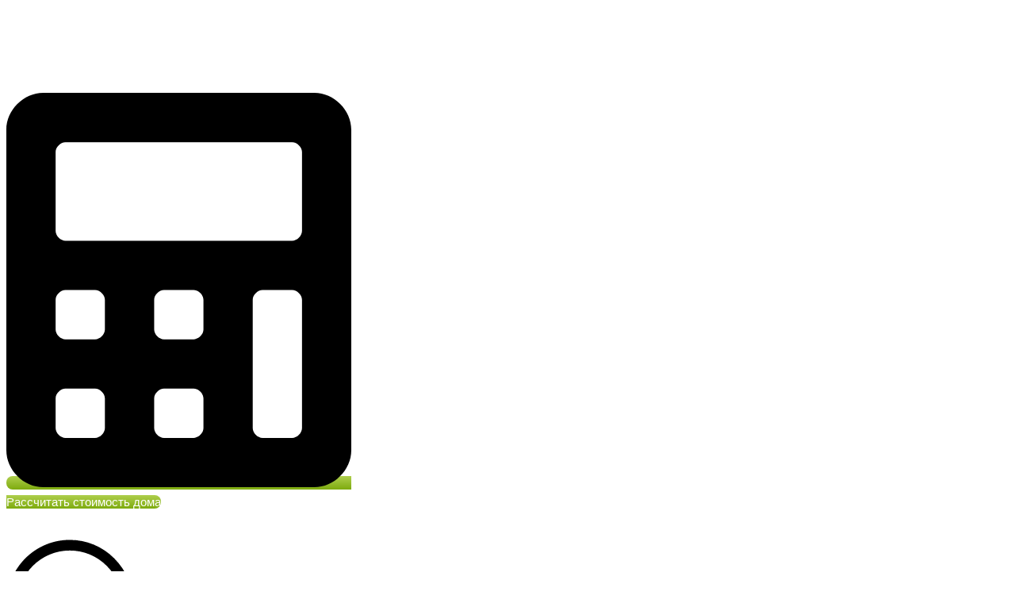

--- FILE ---
content_type: text/html; charset=UTF-8
request_url: https://prorabdom.ru/product/proekt-doma-dd63/
body_size: 52648
content:
<!DOCTYPE html>
<html lang="ru-RU">
<head>
<meta charset="UTF-8">
<meta name="viewport" content="width=device-width, initial-scale=1">
<link rel="profile" href="https://gmpg.org/xfn/11"> 
<meta name='robots' content='index, follow, max-image-preview:large, max-snippet:-1, max-video-preview:-1' />
<!-- This site is optimized with the Yoast SEO Premium plugin v19.0 (Yoast SEO v26.6) - https://yoast.com/wordpress/plugins/seo/ -->
<title>Проект дома ДД63 - 384.6 м² - 15,13 x 19,33 м от компании &quot;Прораб Дом&quot; в Москве</title>
<meta name="description" content="Проект двухэтажного дома ДД63. Площадь: 384.6 м². Габариты: 15,13 x 19,33 м. Компания &quot;Прораб Дом&quot; построит в Москве и Московской области." />
<link rel="canonical" href="https://prorabdom.ru/product/proekt-doma-dd63/" />
<meta property="og:locale" content="ru_RU" />
<meta property="og:type" content="product" />
<meta property="og:title" content="ДД63" />
<meta property="og:description" content="Проект двухэтажного дома ДД63. Площадь: 384.6 м². Габариты: 15,13 x 19,33 м. Компания &quot;Прораб Дом&quot; построит в Москве и Московской области." />
<meta property="og:url" content="https://prorabdom.ru/product/proekt-doma-dd63/" />
<meta property="og:site_name" content="Prorabdom.ru" />
<meta property="article:modified_time" content="2024-06-27T15:10:13+00:00" />
<meta property="og:image" content="https://prorabdom.ru/wp-content/uploads/2022/12/proekt-dd63.jpeg" />
<meta property="og:image:width" content="1600" />
<meta property="og:image:height" content="1200" />
<meta property="og:image:type" content="image/jpeg" /><meta property="og:image" content="https://prorabdom.ru/wp-content/uploads/2022/12/proekt-dd63-1.jpeg" />
<meta property="og:image:width" content="1600" />
<meta property="og:image:height" content="1200" />
<meta property="og:image:type" content="image/jpeg" /><meta property="og:image" content="https://prorabdom.ru/wp-content/uploads/2022/12/proekt-dd63-2.jpeg" />
<meta property="og:image:width" content="1153" />
<meta property="og:image:height" content="911" />
<meta property="og:image:type" content="image/jpeg" /><meta property="og:image" content="https://prorabdom.ru/wp-content/uploads/2022/12/proekt-dd63-3.jpeg" />
<meta property="og:image:width" content="1271" />
<meta property="og:image:height" content="1080" />
<meta property="og:image:type" content="image/jpeg" /><meta property="og:image" content="https://prorabdom.ru/wp-content/uploads/2022/12/proekt-dd63-4.jpeg" />
<meta property="og:image:width" content="1231" />
<meta property="og:image:height" content="1031" />
<meta property="og:image:type" content="image/jpeg" /><meta property="og:image" content="https://prorabdom.ru/wp-content/uploads/2022/12/proekt-dd63-5.jpeg" />
<meta property="og:image:width" content="310" />
<meta property="og:image:height" content="233" />
<meta property="og:image:type" content="image/jpeg" /><meta property="og:image" content="https://prorabdom.ru/wp-content/uploads/2022/12/proekt-dd63-6.jpeg" />
<meta property="og:image:width" content="310" />
<meta property="og:image:height" content="233" />
<meta property="og:image:type" content="image/jpeg" /><meta property="og:image" content="https://prorabdom.ru/wp-content/uploads/2022/12/proekt-dd63-7.jpeg" />
<meta property="og:image:width" content="310" />
<meta property="og:image:height" content="233" />
<meta property="og:image:type" content="image/jpeg" /><meta property="og:image" content="https://prorabdom.ru/wp-content/uploads/2022/12/proekt-dd63-8.jpeg" />
<meta property="og:image:width" content="310" />
<meta property="og:image:height" content="233" />
<meta property="og:image:type" content="image/jpeg" /><meta property="og:image" content="https://prorabdom.ru/wp-content/uploads/2022/12/proekt-dd63-9.jpeg" />
<meta property="og:image:width" content="600" />
<meta property="og:image:height" content="558" />
<meta property="og:image:type" content="image/jpeg" />
<meta name="twitter:card" content="summary_large_image" />
<meta name="twitter:label1" content="Цена" />
<meta name="twitter:data1" content="18 460 800&nbsp;&#8381;" />
<meta name="twitter:label2" content="Availability" />
<meta name="twitter:data2" content="In stock" />
<script type="application/ld+json" class="yoast-schema-graph">{"@context":"https://schema.org","@graph":[{"@type":["WebPage","ItemPage"],"@id":"https://prorabdom.ru/product/proekt-doma-dd63/","url":"https://prorabdom.ru/product/proekt-doma-dd63/","name":"Проект дома ДД63 - 384.6 м² - 15,13 x 19,33 м от компании \"Прораб Дом\" в Москве","isPartOf":{"@id":"https://prorabdom.ru/#website"},"primaryImageOfPage":{"@id":"https://prorabdom.ru/product/proekt-doma-dd63/#primaryimage"},"image":{"@id":"https://prorabdom.ru/product/proekt-doma-dd63/#primaryimage"},"thumbnailUrl":"https://prorabdom.ru/wp-content/uploads/2022/12/proekt-dd63.jpeg","description":"Проект двухэтажного дома ДД63. Площадь: 384.6 м². Габариты: 15,13 x 19,33 м. Компания \"Прораб Дом\" построит в Москве и Московской области.","breadcrumb":{"@id":"https://prorabdom.ru/product/proekt-doma-dd63/#breadcrumb"},"inLanguage":"ru-RU","potentialAction":{"@type":"ViewAction","target":"https://prorabdom.ru/product/proekt-doma-dd63/"}},{"@type":"ImageObject","inLanguage":"ru-RU","@id":"https://prorabdom.ru/product/proekt-doma-dd63/#primaryimage","url":"https://prorabdom.ru/wp-content/uploads/2022/12/proekt-dd63.jpeg","contentUrl":"https://prorabdom.ru/wp-content/uploads/2022/12/proekt-dd63.jpeg","width":1600,"height":1200,"caption":"Проект двухэтажного дома ДД63 - фото 1"},{"@type":"BreadcrumbList","@id":"https://prorabdom.ru/product/proekt-doma-dd63/#breadcrumb","itemListElement":[{"@type":"ListItem","position":1,"name":"Проекты домов","item":"https://prorabdom.ru/proekty-domov/"},{"@type":"ListItem","position":2,"name":"ДД63"}]},{"@type":"WebSite","@id":"https://prorabdom.ru/#website","url":"https://prorabdom.ru/","name":"Prorabdom.ru","description":"Строительство частных домов в Москве и Московской области: проекты, смета, сроки, гарантия.","publisher":{"@id":"https://prorabdom.ru/#organization"},"alternateName":"Прораб Дом","potentialAction":[{"@type":"SearchAction","target":{"@type":"EntryPoint","urlTemplate":"https://prorabdom.ru/?s={search_term_string}"},"query-input":{"@type":"PropertyValueSpecification","valueRequired":true,"valueName":"search_term_string"}}],"inLanguage":"ru-RU"},{"@type":"Organization","@id":"https://prorabdom.ru/#organization","name":"Компания \"Прораб Дом\"","alternateName":"Прораб Дом","url":"https://prorabdom.ru/","logo":{"@type":"ImageObject","inLanguage":"ru-RU","@id":"https://prorabdom.ru/#/schema/logo/image/","url":"https://prorabdom.ru/wp-content/uploads/2022/12/prorabdom_logo.png","contentUrl":"https://prorabdom.ru/wp-content/uploads/2022/12/prorabdom_logo.png","width":94,"height":97,"caption":"Компания \"Прораб Дом\""},"image":{"@id":"https://prorabdom.ru/#/schema/logo/image/"}}]}</script>
<meta property="product:price:amount" content="18460800" />
<meta property="product:price:currency" content="RUB" />
<meta property="og:availability" content="instock" />
<meta property="product:availability" content="instock" />
<meta property="product:retailer_item_id" content="319" />
<meta property="product:condition" content="new" />
<!-- / Yoast SEO Premium plugin. -->
<link rel='dns-prefetch' href='//api-maps.yandex.ru' />
<link rel='preconnect' href='//api-maps.yandex.ru' />
<style id='wp-img-auto-sizes-contain-inline-css'>
img:is([sizes=auto i],[sizes^="auto," i]){contain-intrinsic-size:3000px 1500px}
/*# sourceURL=wp-img-auto-sizes-contain-inline-css */
</style>
<!-- <link rel='stylesheet' id='astra-theme-css-css' href='https://prorabdom.ru/wp-content/themes/astra/assets/css/minified/main.min.css?ver=4.11.1' media='all' /> -->
<link rel="stylesheet" type="text/css" href="//prorabdom.ru/wp-content/cache/wpfc-minified/21niew7f/a4ylj.css" media="all"/>
<style id='astra-theme-css-inline-css'>
:root{--ast-post-nav-space:0;--ast-container-default-xlg-padding:3em;--ast-container-default-lg-padding:3em;--ast-container-default-slg-padding:2em;--ast-container-default-md-padding:3em;--ast-container-default-sm-padding:3em;--ast-container-default-xs-padding:2.4em;--ast-container-default-xxs-padding:1.8em;--ast-code-block-background:#EEEEEE;--ast-comment-inputs-background:#FAFAFA;--ast-normal-container-width:1200px;--ast-narrow-container-width:750px;--ast-blog-title-font-weight:normal;--ast-blog-meta-weight:inherit;--ast-global-color-primary:var(--ast-global-color-5);--ast-global-color-secondary:var(--ast-global-color-4);--ast-global-color-alternate-background:var(--ast-global-color-7);--ast-global-color-subtle-background:var(--ast-global-color-6);--ast-bg-style-guide:#F8FAFC;--ast-shadow-style-guide:0px 0px 4px 0 #00000057;--ast-global-dark-bg-style:#fff;--ast-global-dark-lfs:#fbfbfb;--ast-widget-bg-color:#fafafa;--ast-wc-container-head-bg-color:#fbfbfb;--ast-title-layout-bg:#eeeeee;--ast-search-border-color:#e7e7e7;--ast-lifter-hover-bg:#e6e6e6;--ast-gallery-block-color:#000;--srfm-color-input-label:var(--ast-global-color-2);}html{font-size:93.75%;}a{color:var(--ast-global-color-0);}a:hover,a:focus{color:var(--ast-global-color-1);}body,button,input,select,textarea,.ast-button,.ast-custom-button{font-family:-apple-system,BlinkMacSystemFont,Segoe UI,Roboto,Oxygen-Sans,Ubuntu,Cantarell,Helvetica Neue,sans-serif;font-weight:inherit;font-size:15px;font-size:1rem;line-height:var(--ast-body-line-height,1.65em);}blockquote{color:var(--ast-global-color-3);}h1,.entry-content h1,h2,.entry-content h2,h3,.entry-content h3,h4,.entry-content h4,h5,.entry-content h5,h6,.entry-content h6,.site-title,.site-title a{font-weight:600;}.ast-site-identity .site-title a{color:var(--ast-global-color-2);}.site-title{font-size:35px;font-size:2.3333333333333rem;display:block;}.site-header .site-description{font-size:15px;font-size:1rem;display:none;}.entry-title{font-size:26px;font-size:1.7333333333333rem;}.archive .ast-article-post .ast-article-inner,.blog .ast-article-post .ast-article-inner,.archive .ast-article-post .ast-article-inner:hover,.blog .ast-article-post .ast-article-inner:hover{overflow:hidden;}h1,.entry-content h1{font-size:40px;font-size:2.6666666666667rem;font-weight:600;line-height:1.4em;}h2,.entry-content h2{font-size:32px;font-size:2.1333333333333rem;font-weight:600;line-height:1.3em;}h3,.entry-content h3{font-size:26px;font-size:1.7333333333333rem;font-weight:600;line-height:1.3em;}h4,.entry-content h4{font-size:24px;font-size:1.6rem;line-height:1.2em;font-weight:600;}h5,.entry-content h5{font-size:20px;font-size:1.3333333333333rem;line-height:1.2em;font-weight:600;}h6,.entry-content h6{font-size:16px;font-size:1.0666666666667rem;line-height:1.25em;font-weight:600;}::selection{background-color:var(--ast-global-color-0);color:#ffffff;}body,h1,.entry-title a,.entry-content h1,h2,.entry-content h2,h3,.entry-content h3,h4,.entry-content h4,h5,.entry-content h5,h6,.entry-content h6{color:var(--ast-global-color-3);}.tagcloud a:hover,.tagcloud a:focus,.tagcloud a.current-item{color:#ffffff;border-color:var(--ast-global-color-0);background-color:var(--ast-global-color-0);}input:focus,input[type="text"]:focus,input[type="email"]:focus,input[type="url"]:focus,input[type="password"]:focus,input[type="reset"]:focus,input[type="search"]:focus,textarea:focus{border-color:var(--ast-global-color-0);}input[type="radio"]:checked,input[type=reset],input[type="checkbox"]:checked,input[type="checkbox"]:hover:checked,input[type="checkbox"]:focus:checked,input[type=range]::-webkit-slider-thumb{border-color:var(--ast-global-color-0);background-color:var(--ast-global-color-0);box-shadow:none;}.site-footer a:hover + .post-count,.site-footer a:focus + .post-count{background:var(--ast-global-color-0);border-color:var(--ast-global-color-0);}.single .nav-links .nav-previous,.single .nav-links .nav-next{color:var(--ast-global-color-0);}.entry-meta,.entry-meta *{line-height:1.45;color:var(--ast-global-color-0);}.entry-meta a:not(.ast-button):hover,.entry-meta a:not(.ast-button):hover *,.entry-meta a:not(.ast-button):focus,.entry-meta a:not(.ast-button):focus *,.page-links > .page-link,.page-links .page-link:hover,.post-navigation a:hover{color:var(--ast-global-color-1);}#cat option,.secondary .calendar_wrap thead a,.secondary .calendar_wrap thead a:visited{color:var(--ast-global-color-0);}.secondary .calendar_wrap #today,.ast-progress-val span{background:var(--ast-global-color-0);}.secondary a:hover + .post-count,.secondary a:focus + .post-count{background:var(--ast-global-color-0);border-color:var(--ast-global-color-0);}.calendar_wrap #today > a{color:#ffffff;}.page-links .page-link,.single .post-navigation a{color:var(--ast-global-color-0);}.ast-search-menu-icon .search-form button.search-submit{padding:0 4px;}.ast-search-menu-icon form.search-form{padding-right:0;}.ast-search-menu-icon.slide-search input.search-field{width:0;}.ast-header-search .ast-search-menu-icon.ast-dropdown-active .search-form,.ast-header-search .ast-search-menu-icon.ast-dropdown-active .search-field:focus{transition:all 0.2s;}.search-form input.search-field:focus{outline:none;}.ast-archive-title{color:var(--ast-global-color-2);}.widget-title,.widget .wp-block-heading{font-size:21px;font-size:1.4rem;color:var(--ast-global-color-2);}.ast-single-post .entry-content a,.ast-comment-content a:not(.ast-comment-edit-reply-wrap a),.woocommerce-js .woocommerce-product-details__short-description a{text-decoration:underline;}.ast-single-post .wp-block-button .wp-block-button__link,.ast-single-post .elementor-widget-button .elementor-button,.ast-single-post .entry-content .uagb-tab a,.ast-single-post .entry-content .uagb-ifb-cta a,.ast-single-post .entry-content .wp-block-uagb-buttons a,.ast-single-post .entry-content .uabb-module-content a,.ast-single-post .entry-content .uagb-post-grid a,.ast-single-post .entry-content .uagb-timeline a,.ast-single-post .entry-content .uagb-toc__wrap a,.ast-single-post .entry-content .uagb-taxomony-box a,.ast-single-post .entry-content .woocommerce a,.entry-content .wp-block-latest-posts > li > a,.ast-single-post .entry-content .wp-block-file__button,a.ast-post-filter-single,.ast-single-post .wp-block-buttons .wp-block-button.is-style-outline .wp-block-button__link,.ast-single-post .ast-comment-content .comment-reply-link,.ast-single-post .ast-comment-content .comment-edit-link,.entry-content [CLASS*="wc-block"] .wc-block-components-button,.entry-content [CLASS*="wc-block"] .wc-block-components-totals-coupon-link,.entry-content [CLASS*="wc-block"] .wc-block-components-product-name{text-decoration:none;}.ast-search-menu-icon.slide-search a:focus-visible:focus-visible,.astra-search-icon:focus-visible,#close:focus-visible,a:focus-visible,.ast-menu-toggle:focus-visible,.site .skip-link:focus-visible,.wp-block-loginout input:focus-visible,.wp-block-search.wp-block-search__button-inside .wp-block-search__inside-wrapper,.ast-header-navigation-arrow:focus-visible,.woocommerce .wc-proceed-to-checkout > .checkout-button:focus-visible,.woocommerce .woocommerce-MyAccount-navigation ul li a:focus-visible,.ast-orders-table__row .ast-orders-table__cell:focus-visible,.woocommerce .woocommerce-order-details .order-again > .button:focus-visible,.woocommerce .woocommerce-message a.button.wc-forward:focus-visible,.woocommerce #minus_qty:focus-visible,.woocommerce #plus_qty:focus-visible,a#ast-apply-coupon:focus-visible,.woocommerce .woocommerce-info a:focus-visible,.woocommerce .astra-shop-summary-wrap a:focus-visible,.woocommerce a.wc-forward:focus-visible,#ast-apply-coupon:focus-visible,.woocommerce-js .woocommerce-mini-cart-item a.remove:focus-visible,#close:focus-visible,.button.search-submit:focus-visible,#search_submit:focus,.normal-search:focus-visible,.ast-header-account-wrap:focus-visible,.woocommerce .ast-on-card-button.ast-quick-view-trigger:focus{outline-style:dotted;outline-color:inherit;outline-width:thin;}input:focus,input[type="text"]:focus,input[type="email"]:focus,input[type="url"]:focus,input[type="password"]:focus,input[type="reset"]:focus,input[type="search"]:focus,input[type="number"]:focus,textarea:focus,.wp-block-search__input:focus,[data-section="section-header-mobile-trigger"] .ast-button-wrap .ast-mobile-menu-trigger-minimal:focus,.ast-mobile-popup-drawer.active .menu-toggle-close:focus,.woocommerce-ordering select.orderby:focus,#ast-scroll-top:focus,#coupon_code:focus,.woocommerce-page #comment:focus,.woocommerce #reviews #respond input#submit:focus,.woocommerce a.add_to_cart_button:focus,.woocommerce .button.single_add_to_cart_button:focus,.woocommerce .woocommerce-cart-form button:focus,.woocommerce .woocommerce-cart-form__cart-item .quantity .qty:focus,.woocommerce .woocommerce-billing-fields .woocommerce-billing-fields__field-wrapper .woocommerce-input-wrapper > .input-text:focus,.woocommerce #order_comments:focus,.woocommerce #place_order:focus,.woocommerce .woocommerce-address-fields .woocommerce-address-fields__field-wrapper .woocommerce-input-wrapper > .input-text:focus,.woocommerce .woocommerce-MyAccount-content form button:focus,.woocommerce .woocommerce-MyAccount-content .woocommerce-EditAccountForm .woocommerce-form-row .woocommerce-Input.input-text:focus,.woocommerce .ast-woocommerce-container .woocommerce-pagination ul.page-numbers li a:focus,body #content .woocommerce form .form-row .select2-container--default .select2-selection--single:focus,#ast-coupon-code:focus,.woocommerce.woocommerce-js .quantity input[type=number]:focus,.woocommerce-js .woocommerce-mini-cart-item .quantity input[type=number]:focus,.woocommerce p#ast-coupon-trigger:focus{border-style:dotted;border-color:inherit;border-width:thin;}input{outline:none;}.woocommerce-js input[type=text]:focus,.woocommerce-js input[type=email]:focus,.woocommerce-js textarea:focus,input[type=number]:focus,.comments-area textarea#comment:focus,.comments-area textarea#comment:active,.comments-area .ast-comment-formwrap input[type="text"]:focus,.comments-area .ast-comment-formwrap input[type="text"]:active{outline-style:unset;outline-color:inherit;outline-width:thin;}.ast-logo-title-inline .site-logo-img{padding-right:1em;}body .ast-oembed-container *{position:absolute;top:0;width:100%;height:100%;left:0;}body .wp-block-embed-pocket-casts .ast-oembed-container *{position:unset;}.ast-single-post-featured-section + article {margin-top: 2em;}.site-content .ast-single-post-featured-section img {width: 100%;overflow: hidden;object-fit: cover;}.site > .ast-single-related-posts-container {margin-top: 0;}@media (min-width: 922px) {.ast-desktop .ast-container--narrow {max-width: var(--ast-narrow-container-width);margin: 0 auto;}}.ast-page-builder-template .hentry {margin: 0;}.ast-page-builder-template .site-content > .ast-container {max-width: 100%;padding: 0;}.ast-page-builder-template .site .site-content #primary {padding: 0;margin: 0;}.ast-page-builder-template .no-results {text-align: center;margin: 4em auto;}.ast-page-builder-template .ast-pagination {padding: 2em;}.ast-page-builder-template .entry-header.ast-no-title.ast-no-thumbnail {margin-top: 0;}.ast-page-builder-template .entry-header.ast-header-without-markup {margin-top: 0;margin-bottom: 0;}.ast-page-builder-template .entry-header.ast-no-title.ast-no-meta {margin-bottom: 0;}.ast-page-builder-template.single .post-navigation {padding-bottom: 2em;}.ast-page-builder-template.single-post .site-content > .ast-container {max-width: 100%;}.ast-page-builder-template .entry-header {margin-top: 2em;margin-left: auto;margin-right: auto;}.ast-single-post.ast-page-builder-template .site-main > article,.woocommerce.ast-page-builder-template .site-main {padding-top: 2em;padding-left: 20px;padding-right: 20px;}.ast-page-builder-template .ast-archive-description {margin: 2em auto 0;padding-left: 20px;padding-right: 20px;}.ast-page-builder-template .ast-row {margin-left: 0;margin-right: 0;}.single.ast-page-builder-template .entry-header + .entry-content,.single.ast-page-builder-template .ast-single-entry-banner + .site-content article .entry-content {margin-bottom: 2em;}@media(min-width: 921px) {.ast-page-builder-template.archive.ast-right-sidebar .ast-row article,.ast-page-builder-template.archive.ast-left-sidebar .ast-row article {padding-left: 0;padding-right: 0;}}@media (max-width:921.9px){#ast-desktop-header{display:none;}}@media (min-width:922px){#ast-mobile-header{display:none;}}@media( max-width: 420px ) {.single .nav-links .nav-previous,.single .nav-links .nav-next {width: 100%;text-align: center;}}.wp-block-buttons.aligncenter{justify-content:center;}@media (max-width:921px){.ast-theme-transparent-header #primary,.ast-theme-transparent-header #secondary{padding:0;}}@media (max-width:921px){.ast-plain-container.ast-no-sidebar #primary{padding:0;}}.ast-plain-container.ast-no-sidebar #primary{margin-top:0;margin-bottom:0;}@media (min-width:1200px){.ast-plain-container.ast-no-sidebar #primary{margin-top:60px;margin-bottom:60px;}}.wp-block-button.is-style-outline .wp-block-button__link{border-color:var(--ast-global-color-0);}div.wp-block-button.is-style-outline > .wp-block-button__link:not(.has-text-color),div.wp-block-button.wp-block-button__link.is-style-outline:not(.has-text-color){color:var(--ast-global-color-0);}.wp-block-button.is-style-outline .wp-block-button__link:hover,.wp-block-buttons .wp-block-button.is-style-outline .wp-block-button__link:focus,.wp-block-buttons .wp-block-button.is-style-outline > .wp-block-button__link:not(.has-text-color):hover,.wp-block-buttons .wp-block-button.wp-block-button__link.is-style-outline:not(.has-text-color):hover{color:#ffffff;background-color:var(--ast-global-color-1);border-color:var(--ast-global-color-1);}.post-page-numbers.current .page-link,.ast-pagination .page-numbers.current{color:#ffffff;border-color:var(--ast-global-color-0);background-color:var(--ast-global-color-0);}.wp-block-button.is-style-outline .wp-block-button__link.wp-element-button,.ast-outline-button{border-color:var(--ast-global-color-0);font-family:inherit;font-weight:inherit;line-height:1em;}.wp-block-buttons .wp-block-button.is-style-outline > .wp-block-button__link:not(.has-text-color),.wp-block-buttons .wp-block-button.wp-block-button__link.is-style-outline:not(.has-text-color),.ast-outline-button{color:var(--ast-global-color-0);}.wp-block-button.is-style-outline .wp-block-button__link:hover,.wp-block-buttons .wp-block-button.is-style-outline .wp-block-button__link:focus,.wp-block-buttons .wp-block-button.is-style-outline > .wp-block-button__link:not(.has-text-color):hover,.wp-block-buttons .wp-block-button.wp-block-button__link.is-style-outline:not(.has-text-color):hover,.ast-outline-button:hover,.ast-outline-button:focus,.wp-block-uagb-buttons-child .uagb-buttons-repeater.ast-outline-button:hover,.wp-block-uagb-buttons-child .uagb-buttons-repeater.ast-outline-button:focus{color:#ffffff;background-color:var(--ast-global-color-1);border-color:var(--ast-global-color-1);}.wp-block-button .wp-block-button__link.wp-element-button.is-style-outline:not(.has-background),.wp-block-button.is-style-outline>.wp-block-button__link.wp-element-button:not(.has-background),.ast-outline-button{background-color:transparent;}.entry-content[data-ast-blocks-layout] > figure{margin-bottom:1em;}h1.widget-title{font-weight:600;}h2.widget-title{font-weight:600;}h3.widget-title{font-weight:600;}.elementor-widget-container .elementor-loop-container .e-loop-item[data-elementor-type="loop-item"]{width:100%;}#page{display:flex;flex-direction:column;min-height:100vh;}.ast-404-layout-1 h1.page-title{color:var(--ast-global-color-2);}.single .post-navigation a{line-height:1em;height:inherit;}.error-404 .page-sub-title{font-size:1.5rem;font-weight:inherit;}.search .site-content .content-area .search-form{margin-bottom:0;}#page .site-content{flex-grow:1;}.widget{margin-bottom:1.25em;}#secondary li{line-height:1.5em;}#secondary .wp-block-group h2{margin-bottom:0.7em;}#secondary h2{font-size:1.7rem;}.ast-separate-container .ast-article-post,.ast-separate-container .ast-article-single,.ast-separate-container .comment-respond{padding:3em;}.ast-separate-container .ast-article-single .ast-article-single{padding:0;}.ast-article-single .wp-block-post-template-is-layout-grid{padding-left:0;}.ast-separate-container .comments-title,.ast-narrow-container .comments-title{padding:1.5em 2em;}.ast-page-builder-template .comment-form-textarea,.ast-comment-formwrap .ast-grid-common-col{padding:0;}.ast-comment-formwrap{padding:0;display:inline-flex;column-gap:20px;width:100%;margin-left:0;margin-right:0;}.comments-area textarea#comment:focus,.comments-area textarea#comment:active,.comments-area .ast-comment-formwrap input[type="text"]:focus,.comments-area .ast-comment-formwrap input[type="text"]:active {box-shadow:none;outline:none;}.archive.ast-page-builder-template .entry-header{margin-top:2em;}.ast-page-builder-template .ast-comment-formwrap{width:100%;}.entry-title{margin-bottom:0.5em;}.ast-archive-description p{font-size:inherit;font-weight:inherit;line-height:inherit;}.ast-separate-container .ast-comment-list li.depth-1,.hentry{margin-bottom:2em;}@media (min-width:921px){.ast-left-sidebar.ast-page-builder-template #secondary,.archive.ast-right-sidebar.ast-page-builder-template .site-main{padding-left:20px;padding-right:20px;}}@media (max-width:544px){.ast-comment-formwrap.ast-row{column-gap:10px;display:inline-block;}#ast-commentform .ast-grid-common-col{position:relative;width:100%;}}@media (min-width:1201px){.ast-separate-container .ast-article-post,.ast-separate-container .ast-article-single,.ast-separate-container .ast-author-box,.ast-separate-container .ast-404-layout-1,.ast-separate-container .no-results{padding:3em;}}@media (max-width:921px){.ast-separate-container #primary,.ast-separate-container #secondary{padding:1.5em 0;}#primary,#secondary{padding:1.5em 0;margin:0;}.ast-left-sidebar #content > .ast-container{display:flex;flex-direction:column-reverse;width:100%;}}@media (min-width:922px){.ast-separate-container.ast-right-sidebar #primary,.ast-separate-container.ast-left-sidebar #primary{border:0;}.search-no-results.ast-separate-container #primary{margin-bottom:4em;}}.wp-block-button .wp-block-button__link{color:#ffffff;}.wp-block-button .wp-block-button__link:hover,.wp-block-button .wp-block-button__link:focus{color:#ffffff;background-color:var(--ast-global-color-1);border-color:var(--ast-global-color-1);}.elementor-widget-heading h1.elementor-heading-title{line-height:1.4em;}.elementor-widget-heading h2.elementor-heading-title{line-height:1.3em;}.elementor-widget-heading h3.elementor-heading-title{line-height:1.3em;}.elementor-widget-heading h4.elementor-heading-title{line-height:1.2em;}.elementor-widget-heading h5.elementor-heading-title{line-height:1.2em;}.elementor-widget-heading h6.elementor-heading-title{line-height:1.25em;}.wp-block-button .wp-block-button__link,.wp-block-search .wp-block-search__button,body .wp-block-file .wp-block-file__button{border-color:var(--ast-global-color-0);background-color:var(--ast-global-color-0);color:#ffffff;font-family:inherit;font-weight:inherit;line-height:1em;padding-top:15px;padding-right:30px;padding-bottom:15px;padding-left:30px;}@media (max-width:921px){.wp-block-button .wp-block-button__link,.wp-block-search .wp-block-search__button,body .wp-block-file .wp-block-file__button{padding-top:14px;padding-right:28px;padding-bottom:14px;padding-left:28px;}}@media (max-width:544px){.wp-block-button .wp-block-button__link,.wp-block-search .wp-block-search__button,body .wp-block-file .wp-block-file__button{padding-top:12px;padding-right:24px;padding-bottom:12px;padding-left:24px;}}.menu-toggle,button,.ast-button,.ast-custom-button,.button,input#submit,input[type="button"],input[type="submit"],input[type="reset"],form[CLASS*="wp-block-search__"].wp-block-search .wp-block-search__inside-wrapper .wp-block-search__button,body .wp-block-file .wp-block-file__button,.search .search-submit{border-style:solid;border-top-width:0;border-right-width:0;border-left-width:0;border-bottom-width:0;color:#ffffff;border-color:var(--ast-global-color-0);background-color:var(--ast-global-color-0);padding-top:15px;padding-right:30px;padding-bottom:15px;padding-left:30px;font-family:inherit;font-weight:inherit;line-height:1em;}button:focus,.menu-toggle:hover,button:hover,.ast-button:hover,.ast-custom-button:hover .button:hover,.ast-custom-button:hover ,input[type=reset]:hover,input[type=reset]:focus,input#submit:hover,input#submit:focus,input[type="button"]:hover,input[type="button"]:focus,input[type="submit"]:hover,input[type="submit"]:focus,form[CLASS*="wp-block-search__"].wp-block-search .wp-block-search__inside-wrapper .wp-block-search__button:hover,form[CLASS*="wp-block-search__"].wp-block-search .wp-block-search__inside-wrapper .wp-block-search__button:focus,body .wp-block-file .wp-block-file__button:hover,body .wp-block-file .wp-block-file__button:focus{color:#ffffff;background-color:var(--ast-global-color-1);border-color:var(--ast-global-color-1);}form[CLASS*="wp-block-search__"].wp-block-search .wp-block-search__inside-wrapper .wp-block-search__button.has-icon{padding-top:calc(15px - 3px);padding-right:calc(30px - 3px);padding-bottom:calc(15px - 3px);padding-left:calc(30px - 3px);}@media (max-width:921px){.menu-toggle,button,.ast-button,.ast-custom-button,.button,input#submit,input[type="button"],input[type="submit"],input[type="reset"],form[CLASS*="wp-block-search__"].wp-block-search .wp-block-search__inside-wrapper .wp-block-search__button,body .wp-block-file .wp-block-file__button,.search .search-submit{padding-top:14px;padding-right:28px;padding-bottom:14px;padding-left:28px;}}@media (max-width:544px){.menu-toggle,button,.ast-button,.ast-custom-button,.button,input#submit,input[type="button"],input[type="submit"],input[type="reset"],form[CLASS*="wp-block-search__"].wp-block-search .wp-block-search__inside-wrapper .wp-block-search__button,body .wp-block-file .wp-block-file__button,.search .search-submit{padding-top:12px;padding-right:24px;padding-bottom:12px;padding-left:24px;}}@media (max-width:921px){.ast-mobile-header-stack .main-header-bar .ast-search-menu-icon{display:inline-block;}.ast-header-break-point.ast-header-custom-item-outside .ast-mobile-header-stack .main-header-bar .ast-search-icon{margin:0;}.ast-comment-avatar-wrap img{max-width:2.5em;}.ast-comment-meta{padding:0 1.8888em 1.3333em;}.ast-separate-container .ast-comment-list li.depth-1{padding:1.5em 2.14em;}.ast-separate-container .comment-respond{padding:2em 2.14em;}}@media (min-width:544px){.ast-container{max-width:100%;}}@media (max-width:544px){.ast-separate-container .ast-article-post,.ast-separate-container .ast-article-single,.ast-separate-container .comments-title,.ast-separate-container .ast-archive-description{padding:1.5em 1em;}.ast-separate-container #content .ast-container{padding-left:0.54em;padding-right:0.54em;}.ast-separate-container .ast-comment-list .bypostauthor{padding:.5em;}.ast-search-menu-icon.ast-dropdown-active .search-field{width:170px;}} #ast-mobile-header .ast-site-header-cart-li a{pointer-events:none;}.ast-separate-container{background-color:var(--ast-global-color-4);}@media (max-width:921px){.site-title{display:block;}.site-header .site-description{display:none;}h1,.entry-content h1{font-size:30px;}h2,.entry-content h2{font-size:25px;}h3,.entry-content h3{font-size:20px;}}@media (max-width:544px){.site-title{display:block;}.site-header .site-description{display:none;}h1,.entry-content h1{font-size:30px;}h2,.entry-content h2{font-size:25px;}h3,.entry-content h3{font-size:20px;}}@media (max-width:921px){html{font-size:85.5%;}}@media (max-width:544px){html{font-size:85.5%;}}@media (min-width:922px){.ast-container{max-width:1240px;}}@media (min-width:922px){.site-content .ast-container{display:flex;}}@media (max-width:921px){.site-content .ast-container{flex-direction:column;}}@media (min-width:922px){.main-header-menu .sub-menu .menu-item.ast-left-align-sub-menu:hover > .sub-menu,.main-header-menu .sub-menu .menu-item.ast-left-align-sub-menu.focus > .sub-menu{margin-left:-0px;}}.site .comments-area{padding-bottom:3em;}.wp-block-file {display: flex;align-items: center;flex-wrap: wrap;justify-content: space-between;}.wp-block-pullquote {border: none;}.wp-block-pullquote blockquote::before {content: "\201D";font-family: "Helvetica",sans-serif;display: flex;transform: rotate( 180deg );font-size: 6rem;font-style: normal;line-height: 1;font-weight: bold;align-items: center;justify-content: center;}.has-text-align-right > blockquote::before {justify-content: flex-start;}.has-text-align-left > blockquote::before {justify-content: flex-end;}figure.wp-block-pullquote.is-style-solid-color blockquote {max-width: 100%;text-align: inherit;}:root {--wp--custom--ast-default-block-top-padding: 3em;--wp--custom--ast-default-block-right-padding: 3em;--wp--custom--ast-default-block-bottom-padding: 3em;--wp--custom--ast-default-block-left-padding: 3em;--wp--custom--ast-container-width: 1200px;--wp--custom--ast-content-width-size: 1200px;--wp--custom--ast-wide-width-size: calc(1200px + var(--wp--custom--ast-default-block-left-padding) + var(--wp--custom--ast-default-block-right-padding));}.ast-narrow-container {--wp--custom--ast-content-width-size: 750px;--wp--custom--ast-wide-width-size: 750px;}@media(max-width: 921px) {:root {--wp--custom--ast-default-block-top-padding: 3em;--wp--custom--ast-default-block-right-padding: 2em;--wp--custom--ast-default-block-bottom-padding: 3em;--wp--custom--ast-default-block-left-padding: 2em;}}@media(max-width: 544px) {:root {--wp--custom--ast-default-block-top-padding: 3em;--wp--custom--ast-default-block-right-padding: 1.5em;--wp--custom--ast-default-block-bottom-padding: 3em;--wp--custom--ast-default-block-left-padding: 1.5em;}}.entry-content > .wp-block-group,.entry-content > .wp-block-cover,.entry-content > .wp-block-columns {padding-top: var(--wp--custom--ast-default-block-top-padding);padding-right: var(--wp--custom--ast-default-block-right-padding);padding-bottom: var(--wp--custom--ast-default-block-bottom-padding);padding-left: var(--wp--custom--ast-default-block-left-padding);}.ast-plain-container.ast-no-sidebar .entry-content > .alignfull,.ast-page-builder-template .ast-no-sidebar .entry-content > .alignfull {margin-left: calc( -50vw + 50%);margin-right: calc( -50vw + 50%);max-width: 100vw;width: 100vw;}.ast-plain-container.ast-no-sidebar .entry-content .alignfull .alignfull,.ast-page-builder-template.ast-no-sidebar .entry-content .alignfull .alignfull,.ast-plain-container.ast-no-sidebar .entry-content .alignfull .alignwide,.ast-page-builder-template.ast-no-sidebar .entry-content .alignfull .alignwide,.ast-plain-container.ast-no-sidebar .entry-content .alignwide .alignfull,.ast-page-builder-template.ast-no-sidebar .entry-content .alignwide .alignfull,.ast-plain-container.ast-no-sidebar .entry-content .alignwide .alignwide,.ast-page-builder-template.ast-no-sidebar .entry-content .alignwide .alignwide,.ast-plain-container.ast-no-sidebar .entry-content .wp-block-column .alignfull,.ast-page-builder-template.ast-no-sidebar .entry-content .wp-block-column .alignfull,.ast-plain-container.ast-no-sidebar .entry-content .wp-block-column .alignwide,.ast-page-builder-template.ast-no-sidebar .entry-content .wp-block-column .alignwide {margin-left: auto;margin-right: auto;width: 100%;}[data-ast-blocks-layout] .wp-block-separator:not(.is-style-dots) {height: 0;}[data-ast-blocks-layout] .wp-block-separator {margin: 20px auto;}[data-ast-blocks-layout] .wp-block-separator:not(.is-style-wide):not(.is-style-dots) {max-width: 100px;}[data-ast-blocks-layout] .wp-block-separator.has-background {padding: 0;}.entry-content[data-ast-blocks-layout] > * {max-width: var(--wp--custom--ast-content-width-size);margin-left: auto;margin-right: auto;}.entry-content[data-ast-blocks-layout] > .alignwide {max-width: var(--wp--custom--ast-wide-width-size);}.entry-content[data-ast-blocks-layout] .alignfull {max-width: none;}.entry-content .wp-block-columns {margin-bottom: 0;}blockquote {margin: 1.5em;border-color: rgba(0,0,0,0.05);}.wp-block-quote:not(.has-text-align-right):not(.has-text-align-center) {border-left: 5px solid rgba(0,0,0,0.05);}.has-text-align-right > blockquote,blockquote.has-text-align-right {border-right: 5px solid rgba(0,0,0,0.05);}.has-text-align-left > blockquote,blockquote.has-text-align-left {border-left: 5px solid rgba(0,0,0,0.05);}.wp-block-site-tagline,.wp-block-latest-posts .read-more {margin-top: 15px;}.wp-block-loginout p label {display: block;}.wp-block-loginout p:not(.login-remember):not(.login-submit) input {width: 100%;}.wp-block-loginout input:focus {border-color: transparent;}.wp-block-loginout input:focus {outline: thin dotted;}.entry-content .wp-block-media-text .wp-block-media-text__content {padding: 0 0 0 8%;}.entry-content .wp-block-media-text.has-media-on-the-right .wp-block-media-text__content {padding: 0 8% 0 0;}.entry-content .wp-block-media-text.has-background .wp-block-media-text__content {padding: 8%;}.entry-content .wp-block-cover:not([class*="background-color"]):not(.has-text-color.has-link-color) .wp-block-cover__inner-container,.entry-content .wp-block-cover:not([class*="background-color"]) .wp-block-cover-image-text,.entry-content .wp-block-cover:not([class*="background-color"]) .wp-block-cover-text,.entry-content .wp-block-cover-image:not([class*="background-color"]) .wp-block-cover__inner-container,.entry-content .wp-block-cover-image:not([class*="background-color"]) .wp-block-cover-image-text,.entry-content .wp-block-cover-image:not([class*="background-color"]) .wp-block-cover-text {color: var(--ast-global-color-primary,var(--ast-global-color-5));}.wp-block-loginout .login-remember input {width: 1.1rem;height: 1.1rem;margin: 0 5px 4px 0;vertical-align: middle;}.wp-block-latest-posts > li > *:first-child,.wp-block-latest-posts:not(.is-grid) > li:first-child {margin-top: 0;}.entry-content > .wp-block-buttons,.entry-content > .wp-block-uagb-buttons {margin-bottom: 1.5em;}.wp-block-search__inside-wrapper .wp-block-search__input {padding: 0 10px;color: var(--ast-global-color-3);background: var(--ast-global-color-primary,var(--ast-global-color-5));border-color: var(--ast-border-color);}.wp-block-latest-posts .read-more {margin-bottom: 1.5em;}.wp-block-search__no-button .wp-block-search__inside-wrapper .wp-block-search__input {padding-top: 5px;padding-bottom: 5px;}.wp-block-latest-posts .wp-block-latest-posts__post-date,.wp-block-latest-posts .wp-block-latest-posts__post-author {font-size: 1rem;}.wp-block-latest-posts > li > *,.wp-block-latest-posts:not(.is-grid) > li {margin-top: 12px;margin-bottom: 12px;}.ast-page-builder-template .entry-content[data-ast-blocks-layout] > *,.ast-page-builder-template .entry-content[data-ast-blocks-layout] > .alignfull:not(.wp-block-group):not(.uagb-is-root-container) > * {max-width: none;}.ast-page-builder-template .entry-content[data-ast-blocks-layout] > .alignwide:not(.uagb-is-root-container) > * {max-width: var(--wp--custom--ast-wide-width-size);}.ast-page-builder-template .entry-content[data-ast-blocks-layout] > .inherit-container-width > *,.ast-page-builder-template .entry-content[data-ast-blocks-layout] > *:not(.wp-block-group):not(.uagb-is-root-container) > *,.entry-content[data-ast-blocks-layout] > .wp-block-cover .wp-block-cover__inner-container {max-width: var(--wp--custom--ast-content-width-size) ;margin-left: auto;margin-right: auto;}.entry-content[data-ast-blocks-layout] .wp-block-cover:not(.alignleft):not(.alignright) {width: auto;}@media(max-width: 1200px) {.ast-separate-container .entry-content > .alignfull,.ast-separate-container .entry-content[data-ast-blocks-layout] > .alignwide,.ast-plain-container .entry-content[data-ast-blocks-layout] > .alignwide,.ast-plain-container .entry-content .alignfull {margin-left: calc(-1 * min(var(--ast-container-default-xlg-padding),20px)) ;margin-right: calc(-1 * min(var(--ast-container-default-xlg-padding),20px));}}@media(min-width: 1201px) {.ast-separate-container .entry-content > .alignfull {margin-left: calc(-1 * var(--ast-container-default-xlg-padding) );margin-right: calc(-1 * var(--ast-container-default-xlg-padding) );}.ast-separate-container .entry-content[data-ast-blocks-layout] > .alignwide,.ast-plain-container .entry-content[data-ast-blocks-layout] > .alignwide {margin-left: calc(-1 * var(--wp--custom--ast-default-block-left-padding) );margin-right: calc(-1 * var(--wp--custom--ast-default-block-right-padding) );}}@media(min-width: 921px) {.ast-separate-container .entry-content .wp-block-group.alignwide:not(.inherit-container-width) > :where(:not(.alignleft):not(.alignright)),.ast-plain-container .entry-content .wp-block-group.alignwide:not(.inherit-container-width) > :where(:not(.alignleft):not(.alignright)) {max-width: calc( var(--wp--custom--ast-content-width-size) + 80px );}.ast-plain-container.ast-right-sidebar .entry-content[data-ast-blocks-layout] .alignfull,.ast-plain-container.ast-left-sidebar .entry-content[data-ast-blocks-layout] .alignfull {margin-left: -60px;margin-right: -60px;}}@media(min-width: 544px) {.entry-content > .alignleft {margin-right: 20px;}.entry-content > .alignright {margin-left: 20px;}}@media (max-width:544px){.wp-block-columns .wp-block-column:not(:last-child){margin-bottom:20px;}.wp-block-latest-posts{margin:0;}}@media( max-width: 600px ) {.entry-content .wp-block-media-text .wp-block-media-text__content,.entry-content .wp-block-media-text.has-media-on-the-right .wp-block-media-text__content {padding: 8% 0 0;}.entry-content .wp-block-media-text.has-background .wp-block-media-text__content {padding: 8%;}}.ast-narrow-container .site-content .wp-block-uagb-image--align-full .wp-block-uagb-image__figure {max-width: 100%;margin-left: auto;margin-right: auto;}:root .has-ast-global-color-0-color{color:var(--ast-global-color-0);}:root .has-ast-global-color-0-background-color{background-color:var(--ast-global-color-0);}:root .wp-block-button .has-ast-global-color-0-color{color:var(--ast-global-color-0);}:root .wp-block-button .has-ast-global-color-0-background-color{background-color:var(--ast-global-color-0);}:root .has-ast-global-color-1-color{color:var(--ast-global-color-1);}:root .has-ast-global-color-1-background-color{background-color:var(--ast-global-color-1);}:root .wp-block-button .has-ast-global-color-1-color{color:var(--ast-global-color-1);}:root .wp-block-button .has-ast-global-color-1-background-color{background-color:var(--ast-global-color-1);}:root .has-ast-global-color-2-color{color:var(--ast-global-color-2);}:root .has-ast-global-color-2-background-color{background-color:var(--ast-global-color-2);}:root .wp-block-button .has-ast-global-color-2-color{color:var(--ast-global-color-2);}:root .wp-block-button .has-ast-global-color-2-background-color{background-color:var(--ast-global-color-2);}:root .has-ast-global-color-3-color{color:var(--ast-global-color-3);}:root .has-ast-global-color-3-background-color{background-color:var(--ast-global-color-3);}:root .wp-block-button .has-ast-global-color-3-color{color:var(--ast-global-color-3);}:root .wp-block-button .has-ast-global-color-3-background-color{background-color:var(--ast-global-color-3);}:root .has-ast-global-color-4-color{color:var(--ast-global-color-4);}:root .has-ast-global-color-4-background-color{background-color:var(--ast-global-color-4);}:root .wp-block-button .has-ast-global-color-4-color{color:var(--ast-global-color-4);}:root .wp-block-button .has-ast-global-color-4-background-color{background-color:var(--ast-global-color-4);}:root .has-ast-global-color-5-color{color:var(--ast-global-color-5);}:root .has-ast-global-color-5-background-color{background-color:var(--ast-global-color-5);}:root .wp-block-button .has-ast-global-color-5-color{color:var(--ast-global-color-5);}:root .wp-block-button .has-ast-global-color-5-background-color{background-color:var(--ast-global-color-5);}:root .has-ast-global-color-6-color{color:var(--ast-global-color-6);}:root .has-ast-global-color-6-background-color{background-color:var(--ast-global-color-6);}:root .wp-block-button .has-ast-global-color-6-color{color:var(--ast-global-color-6);}:root .wp-block-button .has-ast-global-color-6-background-color{background-color:var(--ast-global-color-6);}:root .has-ast-global-color-7-color{color:var(--ast-global-color-7);}:root .has-ast-global-color-7-background-color{background-color:var(--ast-global-color-7);}:root .wp-block-button .has-ast-global-color-7-color{color:var(--ast-global-color-7);}:root .wp-block-button .has-ast-global-color-7-background-color{background-color:var(--ast-global-color-7);}:root .has-ast-global-color-8-color{color:var(--ast-global-color-8);}:root .has-ast-global-color-8-background-color{background-color:var(--ast-global-color-8);}:root .wp-block-button .has-ast-global-color-8-color{color:var(--ast-global-color-8);}:root .wp-block-button .has-ast-global-color-8-background-color{background-color:var(--ast-global-color-8);}:root{--ast-global-color-0:#0170B9;--ast-global-color-1:#3a3a3a;--ast-global-color-2:#3a3a3a;--ast-global-color-3:#4B4F58;--ast-global-color-4:#F5F5F5;--ast-global-color-5:#FFFFFF;--ast-global-color-6:#E5E5E5;--ast-global-color-7:#424242;--ast-global-color-8:#000000;}:root {--ast-border-color : var(--ast-global-color-6);}.ast-archive-entry-banner {-js-display: flex;display: flex;flex-direction: column;justify-content: center;text-align: center;position: relative;background: var(--ast-title-layout-bg);}.ast-archive-entry-banner[data-banner-width-type="custom"] {margin: 0 auto;width: 100%;}.ast-archive-entry-banner[data-banner-layout="layout-1"] {background: inherit;padding: 20px 0;text-align: left;}body.archive .ast-archive-description{max-width:1200px;width:100%;text-align:left;}body.archive .ast-archive-description .ast-archive-title,body.archive .ast-archive-description .ast-archive-title *{font-size:40px;font-size:2.6666666666667rem;}body.archive .ast-archive-description > *:not(:last-child){margin-bottom:10px;}@media (max-width:921px){body.archive .ast-archive-description{text-align:left;}}@media (max-width:544px){body.archive .ast-archive-description{text-align:left;}}.ast-breadcrumbs .trail-browse,.ast-breadcrumbs .trail-items,.ast-breadcrumbs .trail-items li{display:inline-block;margin:0;padding:0;border:none;background:inherit;text-indent:0;text-decoration:none;}.ast-breadcrumbs .trail-browse{font-size:inherit;font-style:inherit;font-weight:inherit;color:inherit;}.ast-breadcrumbs .trail-items{list-style:none;}.trail-items li::after{padding:0 0.3em;content:"\00bb";}.trail-items li:last-of-type::after{display:none;}h1,.entry-content h1,h2,.entry-content h2,h3,.entry-content h3,h4,.entry-content h4,h5,.entry-content h5,h6,.entry-content h6{color:var(--ast-global-color-2);}.entry-title a{color:var(--ast-global-color-2);}@media (max-width:921px){.ast-builder-grid-row-container.ast-builder-grid-row-tablet-3-firstrow .ast-builder-grid-row > *:first-child,.ast-builder-grid-row-container.ast-builder-grid-row-tablet-3-lastrow .ast-builder-grid-row > *:last-child{grid-column:1 / -1;}}@media (max-width:544px){.ast-builder-grid-row-container.ast-builder-grid-row-mobile-3-firstrow .ast-builder-grid-row > *:first-child,.ast-builder-grid-row-container.ast-builder-grid-row-mobile-3-lastrow .ast-builder-grid-row > *:last-child{grid-column:1 / -1;}}.ast-builder-layout-element[data-section="title_tagline"]{display:flex;}@media (max-width:921px){.ast-header-break-point .ast-builder-layout-element[data-section="title_tagline"]{display:flex;}}@media (max-width:544px){.ast-header-break-point .ast-builder-layout-element[data-section="title_tagline"]{display:flex;}}.ast-builder-menu-1{font-family:inherit;font-weight:inherit;}.ast-builder-menu-1 .sub-menu,.ast-builder-menu-1 .inline-on-mobile .sub-menu{border-top-width:2px;border-bottom-width:0px;border-right-width:0px;border-left-width:0px;border-color:var(--ast-global-color-0);border-style:solid;}.ast-builder-menu-1 .sub-menu .sub-menu{top:-2px;}.ast-builder-menu-1 .main-header-menu > .menu-item > .sub-menu,.ast-builder-menu-1 .main-header-menu > .menu-item > .astra-full-megamenu-wrapper{margin-top:0px;}.ast-desktop .ast-builder-menu-1 .main-header-menu > .menu-item > .sub-menu:before,.ast-desktop .ast-builder-menu-1 .main-header-menu > .menu-item > .astra-full-megamenu-wrapper:before{height:calc( 0px + 2px + 5px );}.ast-desktop .ast-builder-menu-1 .menu-item .sub-menu .menu-link{border-style:none;}@media (max-width:921px){.ast-header-break-point .ast-builder-menu-1 .menu-item.menu-item-has-children > .ast-menu-toggle{top:0;}.ast-builder-menu-1 .inline-on-mobile .menu-item.menu-item-has-children > .ast-menu-toggle{right:-15px;}.ast-builder-menu-1 .menu-item-has-children > .menu-link:after{content:unset;}.ast-builder-menu-1 .main-header-menu > .menu-item > .sub-menu,.ast-builder-menu-1 .main-header-menu > .menu-item > .astra-full-megamenu-wrapper{margin-top:0;}}@media (max-width:544px){.ast-header-break-point .ast-builder-menu-1 .menu-item.menu-item-has-children > .ast-menu-toggle{top:0;}.ast-builder-menu-1 .main-header-menu > .menu-item > .sub-menu,.ast-builder-menu-1 .main-header-menu > .menu-item > .astra-full-megamenu-wrapper{margin-top:0;}}.ast-builder-menu-1{display:flex;}@media (max-width:921px){.ast-header-break-point .ast-builder-menu-1{display:flex;}}@media (max-width:544px){.ast-header-break-point .ast-builder-menu-1{display:flex;}}.site-below-footer-wrap{padding-top:20px;padding-bottom:20px;}.site-below-footer-wrap[data-section="section-below-footer-builder"]{background-color:var( --ast-global-color-primary,--ast-global-color-4 );min-height:80px;border-style:solid;border-width:0px;border-top-width:1px;border-top-color:var(--ast-global-color-subtle-background,--ast-global-color-6);}.site-below-footer-wrap[data-section="section-below-footer-builder"] .ast-builder-grid-row{max-width:1200px;min-height:80px;margin-left:auto;margin-right:auto;}.site-below-footer-wrap[data-section="section-below-footer-builder"] .ast-builder-grid-row,.site-below-footer-wrap[data-section="section-below-footer-builder"] .site-footer-section{align-items:flex-start;}.site-below-footer-wrap[data-section="section-below-footer-builder"].ast-footer-row-inline .site-footer-section{display:flex;margin-bottom:0;}.ast-builder-grid-row-full .ast-builder-grid-row{grid-template-columns:1fr;}@media (max-width:921px){.site-below-footer-wrap[data-section="section-below-footer-builder"].ast-footer-row-tablet-inline .site-footer-section{display:flex;margin-bottom:0;}.site-below-footer-wrap[data-section="section-below-footer-builder"].ast-footer-row-tablet-stack .site-footer-section{display:block;margin-bottom:10px;}.ast-builder-grid-row-container.ast-builder-grid-row-tablet-full .ast-builder-grid-row{grid-template-columns:1fr;}}@media (max-width:544px){.site-below-footer-wrap[data-section="section-below-footer-builder"].ast-footer-row-mobile-inline .site-footer-section{display:flex;margin-bottom:0;}.site-below-footer-wrap[data-section="section-below-footer-builder"].ast-footer-row-mobile-stack .site-footer-section{display:block;margin-bottom:10px;}.ast-builder-grid-row-container.ast-builder-grid-row-mobile-full .ast-builder-grid-row{grid-template-columns:1fr;}}.site-below-footer-wrap[data-section="section-below-footer-builder"]{display:grid;}@media (max-width:921px){.ast-header-break-point .site-below-footer-wrap[data-section="section-below-footer-builder"]{display:grid;}}@media (max-width:544px){.ast-header-break-point .site-below-footer-wrap[data-section="section-below-footer-builder"]{display:grid;}}.ast-footer-copyright{text-align:center;}.ast-footer-copyright {color:var(--ast-global-color-3);}@media (max-width:921px){.ast-footer-copyright{text-align:center;}}@media (max-width:544px){.ast-footer-copyright{text-align:center;}}.ast-footer-copyright.ast-builder-layout-element{display:flex;}@media (max-width:921px){.ast-header-break-point .ast-footer-copyright.ast-builder-layout-element{display:flex;}}@media (max-width:544px){.ast-header-break-point .ast-footer-copyright.ast-builder-layout-element{display:flex;}}.footer-widget-area.widget-area.site-footer-focus-item{width:auto;}.ast-footer-row-inline .footer-widget-area.widget-area.site-footer-focus-item{width:100%;}.elementor-posts-container [CLASS*="ast-width-"]{width:100%;}.elementor-template-full-width .ast-container{display:block;}.elementor-screen-only,.screen-reader-text,.screen-reader-text span,.ui-helper-hidden-accessible{top:0 !important;}@media (max-width:544px){.elementor-element .elementor-wc-products .woocommerce[class*="columns-"] ul.products li.product{width:auto;margin:0;}.elementor-element .woocommerce .woocommerce-result-count{float:none;}}.ast-header-break-point .main-header-bar{border-bottom-width:1px;}@media (min-width:922px){.main-header-bar{border-bottom-width:1px;}}.main-header-menu .menu-item, #astra-footer-menu .menu-item, .main-header-bar .ast-masthead-custom-menu-items{-js-display:flex;display:flex;-webkit-box-pack:center;-webkit-justify-content:center;-moz-box-pack:center;-ms-flex-pack:center;justify-content:center;-webkit-box-orient:vertical;-webkit-box-direction:normal;-webkit-flex-direction:column;-moz-box-orient:vertical;-moz-box-direction:normal;-ms-flex-direction:column;flex-direction:column;}.main-header-menu > .menu-item > .menu-link, #astra-footer-menu > .menu-item > .menu-link{height:100%;-webkit-box-align:center;-webkit-align-items:center;-moz-box-align:center;-ms-flex-align:center;align-items:center;-js-display:flex;display:flex;}.ast-header-break-point .main-navigation ul .menu-item .menu-link .icon-arrow:first-of-type svg{top:.2em;margin-top:0px;margin-left:0px;width:.65em;transform:translate(0, -2px) rotateZ(270deg);}.ast-mobile-popup-content .ast-submenu-expanded > .ast-menu-toggle{transform:rotateX(180deg);overflow-y:auto;}@media (min-width:922px){.ast-builder-menu .main-navigation > ul > li:last-child a{margin-right:0;}}.ast-separate-container .ast-article-inner{background-color:transparent;background-image:none;}.ast-separate-container .ast-article-post{background-color:var(--ast-global-color-5);}@media (max-width:921px){.ast-separate-container .ast-article-post{background-color:var(--ast-global-color-5);}}@media (max-width:544px){.ast-separate-container .ast-article-post{background-color:var(--ast-global-color-5);}}.ast-separate-container .ast-article-single:not(.ast-related-post), .woocommerce.ast-separate-container .ast-woocommerce-container, .ast-separate-container .error-404, .ast-separate-container .no-results, .single.ast-separate-container .site-main .ast-author-meta, .ast-separate-container .related-posts-title-wrapper,.ast-separate-container .comments-count-wrapper, .ast-box-layout.ast-plain-container .site-content,.ast-padded-layout.ast-plain-container .site-content, .ast-separate-container .ast-archive-description, .ast-separate-container .comments-area .comment-respond, .ast-separate-container .comments-area .ast-comment-list li, .ast-separate-container .comments-area .comments-title{background-color:var(--ast-global-color-5);}@media (max-width:921px){.ast-separate-container .ast-article-single:not(.ast-related-post), .woocommerce.ast-separate-container .ast-woocommerce-container, .ast-separate-container .error-404, .ast-separate-container .no-results, .single.ast-separate-container .site-main .ast-author-meta, .ast-separate-container .related-posts-title-wrapper,.ast-separate-container .comments-count-wrapper, .ast-box-layout.ast-plain-container .site-content,.ast-padded-layout.ast-plain-container .site-content, .ast-separate-container .ast-archive-description{background-color:var(--ast-global-color-5);}}@media (max-width:544px){.ast-separate-container .ast-article-single:not(.ast-related-post), .woocommerce.ast-separate-container .ast-woocommerce-container, .ast-separate-container .error-404, .ast-separate-container .no-results, .single.ast-separate-container .site-main .ast-author-meta, .ast-separate-container .related-posts-title-wrapper,.ast-separate-container .comments-count-wrapper, .ast-box-layout.ast-plain-container .site-content,.ast-padded-layout.ast-plain-container .site-content, .ast-separate-container .ast-archive-description{background-color:var(--ast-global-color-5);}}.ast-separate-container.ast-two-container #secondary .widget{background-color:var(--ast-global-color-5);}@media (max-width:921px){.ast-separate-container.ast-two-container #secondary .widget{background-color:var(--ast-global-color-5);}}@media (max-width:544px){.ast-separate-container.ast-two-container #secondary .widget{background-color:var(--ast-global-color-5);}}.ast-plain-container, .ast-page-builder-template{background-color:var(--ast-global-color-5);}@media (max-width:921px){.ast-plain-container, .ast-page-builder-template{background-color:var(--ast-global-color-5);}}@media (max-width:544px){.ast-plain-container, .ast-page-builder-template{background-color:var(--ast-global-color-5);}}.ast-mobile-header-content > *,.ast-desktop-header-content > * {padding: 10px 0;height: auto;}.ast-mobile-header-content > *:first-child,.ast-desktop-header-content > *:first-child {padding-top: 10px;}.ast-mobile-header-content > .ast-builder-menu,.ast-desktop-header-content > .ast-builder-menu {padding-top: 0;}.ast-mobile-header-content > *:last-child,.ast-desktop-header-content > *:last-child {padding-bottom: 0;}.ast-mobile-header-content .ast-search-menu-icon.ast-inline-search label,.ast-desktop-header-content .ast-search-menu-icon.ast-inline-search label {width: 100%;}.ast-desktop-header-content .main-header-bar-navigation .ast-submenu-expanded > .ast-menu-toggle::before {transform: rotateX(180deg);}#ast-desktop-header .ast-desktop-header-content,.ast-mobile-header-content .ast-search-icon,.ast-desktop-header-content .ast-search-icon,.ast-mobile-header-wrap .ast-mobile-header-content,.ast-main-header-nav-open.ast-popup-nav-open .ast-mobile-header-wrap .ast-mobile-header-content,.ast-main-header-nav-open.ast-popup-nav-open .ast-desktop-header-content {display: none;}.ast-main-header-nav-open.ast-header-break-point #ast-desktop-header .ast-desktop-header-content,.ast-main-header-nav-open.ast-header-break-point .ast-mobile-header-wrap .ast-mobile-header-content {display: block;}.ast-desktop .ast-desktop-header-content .astra-menu-animation-slide-up > .menu-item > .sub-menu,.ast-desktop .ast-desktop-header-content .astra-menu-animation-slide-up > .menu-item .menu-item > .sub-menu,.ast-desktop .ast-desktop-header-content .astra-menu-animation-slide-down > .menu-item > .sub-menu,.ast-desktop .ast-desktop-header-content .astra-menu-animation-slide-down > .menu-item .menu-item > .sub-menu,.ast-desktop .ast-desktop-header-content .astra-menu-animation-fade > .menu-item > .sub-menu,.ast-desktop .ast-desktop-header-content .astra-menu-animation-fade > .menu-item .menu-item > .sub-menu {opacity: 1;visibility: visible;}.ast-hfb-header.ast-default-menu-enable.ast-header-break-point .ast-mobile-header-wrap .ast-mobile-header-content .main-header-bar-navigation {width: unset;margin: unset;}.ast-mobile-header-content.content-align-flex-end .main-header-bar-navigation .menu-item-has-children > .ast-menu-toggle,.ast-desktop-header-content.content-align-flex-end .main-header-bar-navigation .menu-item-has-children > .ast-menu-toggle {left: calc( 20px - 0.907em);right: auto;}.ast-mobile-header-content .ast-search-menu-icon,.ast-mobile-header-content .ast-search-menu-icon.slide-search,.ast-desktop-header-content .ast-search-menu-icon,.ast-desktop-header-content .ast-search-menu-icon.slide-search {width: 100%;position: relative;display: block;right: auto;transform: none;}.ast-mobile-header-content .ast-search-menu-icon.slide-search .search-form,.ast-mobile-header-content .ast-search-menu-icon .search-form,.ast-desktop-header-content .ast-search-menu-icon.slide-search .search-form,.ast-desktop-header-content .ast-search-menu-icon .search-form {right: 0;visibility: visible;opacity: 1;position: relative;top: auto;transform: none;padding: 0;display: block;overflow: hidden;}.ast-mobile-header-content .ast-search-menu-icon.ast-inline-search .search-field,.ast-mobile-header-content .ast-search-menu-icon .search-field,.ast-desktop-header-content .ast-search-menu-icon.ast-inline-search .search-field,.ast-desktop-header-content .ast-search-menu-icon .search-field {width: 100%;padding-right: 5.5em;}.ast-mobile-header-content .ast-search-menu-icon .search-submit,.ast-desktop-header-content .ast-search-menu-icon .search-submit {display: block;position: absolute;height: 100%;top: 0;right: 0;padding: 0 1em;border-radius: 0;}.ast-hfb-header.ast-default-menu-enable.ast-header-break-point .ast-mobile-header-wrap .ast-mobile-header-content .main-header-bar-navigation ul .sub-menu .menu-link {padding-left: 30px;}.ast-hfb-header.ast-default-menu-enable.ast-header-break-point .ast-mobile-header-wrap .ast-mobile-header-content .main-header-bar-navigation .sub-menu .menu-item .menu-item .menu-link {padding-left: 40px;}.ast-mobile-popup-drawer.active .ast-mobile-popup-inner{background-color:#ffffff;;}.ast-mobile-header-wrap .ast-mobile-header-content, .ast-desktop-header-content{background-color:#ffffff;;}.ast-mobile-popup-content > *, .ast-mobile-header-content > *, .ast-desktop-popup-content > *, .ast-desktop-header-content > *{padding-top:0px;padding-bottom:0px;}.content-align-flex-start .ast-builder-layout-element{justify-content:flex-start;}.content-align-flex-start .main-header-menu{text-align:left;}.ast-mobile-popup-drawer.active .menu-toggle-close{color:#3a3a3a;}.ast-mobile-header-wrap .ast-primary-header-bar,.ast-primary-header-bar .site-primary-header-wrap{min-height:80px;}.ast-desktop .ast-primary-header-bar .main-header-menu > .menu-item{line-height:80px;}.ast-header-break-point #masthead .ast-mobile-header-wrap .ast-primary-header-bar,.ast-header-break-point #masthead .ast-mobile-header-wrap .ast-below-header-bar,.ast-header-break-point #masthead .ast-mobile-header-wrap .ast-above-header-bar{padding-left:20px;padding-right:20px;}.ast-header-break-point .ast-primary-header-bar{border-bottom-width:1px;border-bottom-color:var( --ast-global-color-subtle-background,--ast-global-color-7 );border-bottom-style:solid;}@media (min-width:922px){.ast-primary-header-bar{border-bottom-width:1px;border-bottom-color:var( --ast-global-color-subtle-background,--ast-global-color-7 );border-bottom-style:solid;}}.ast-primary-header-bar{background-color:var( --ast-global-color-primary,--ast-global-color-4 );}.ast-primary-header-bar{display:block;}@media (max-width:921px){.ast-header-break-point .ast-primary-header-bar{display:grid;}}@media (max-width:544px){.ast-header-break-point .ast-primary-header-bar{display:grid;}}[data-section="section-header-mobile-trigger"] .ast-button-wrap .ast-mobile-menu-trigger-minimal{color:var(--ast-global-color-0);border:none;background:transparent;}[data-section="section-header-mobile-trigger"] .ast-button-wrap .mobile-menu-toggle-icon .ast-mobile-svg{width:20px;height:20px;fill:var(--ast-global-color-0);}[data-section="section-header-mobile-trigger"] .ast-button-wrap .mobile-menu-wrap .mobile-menu{color:var(--ast-global-color-0);}.ast-builder-menu-mobile .main-navigation .menu-item.menu-item-has-children > .ast-menu-toggle{top:0;}.ast-builder-menu-mobile .main-navigation .menu-item-has-children > .menu-link:after{content:unset;}.ast-hfb-header .ast-builder-menu-mobile .main-header-menu, .ast-hfb-header .ast-builder-menu-mobile .main-navigation .menu-item .menu-link, .ast-hfb-header .ast-builder-menu-mobile .main-navigation .menu-item .sub-menu .menu-link{border-style:none;}.ast-builder-menu-mobile .main-navigation .menu-item.menu-item-has-children > .ast-menu-toggle{top:0;}@media (max-width:921px){.ast-builder-menu-mobile .main-navigation .menu-item.menu-item-has-children > .ast-menu-toggle{top:0;}.ast-builder-menu-mobile .main-navigation .menu-item-has-children > .menu-link:after{content:unset;}}@media (max-width:544px){.ast-builder-menu-mobile .main-navigation .menu-item.menu-item-has-children > .ast-menu-toggle{top:0;}}.ast-builder-menu-mobile .main-navigation{display:block;}@media (max-width:921px){.ast-header-break-point .ast-builder-menu-mobile .main-navigation{display:block;}}@media (max-width:544px){.ast-header-break-point .ast-builder-menu-mobile .main-navigation{display:block;}}:root{--e-global-color-astglobalcolor0:#0170B9;--e-global-color-astglobalcolor1:#3a3a3a;--e-global-color-astglobalcolor2:#3a3a3a;--e-global-color-astglobalcolor3:#4B4F58;--e-global-color-astglobalcolor4:#F5F5F5;--e-global-color-astglobalcolor5:#FFFFFF;--e-global-color-astglobalcolor6:#E5E5E5;--e-global-color-astglobalcolor7:#424242;--e-global-color-astglobalcolor8:#000000;}
/*# sourceURL=astra-theme-css-inline-css */
</style>
<style id='wp-emoji-styles-inline-css'>
img.wp-smiley, img.emoji {
display: inline !important;
border: none !important;
box-shadow: none !important;
height: 1em !important;
width: 1em !important;
margin: 0 0.07em !important;
vertical-align: -0.1em !important;
background: none !important;
padding: 0 !important;
}
/*# sourceURL=wp-emoji-styles-inline-css */
</style>
<!-- <link rel='stylesheet' id='wp-block-library-css' href='https://prorabdom.ru/wp-includes/css/dist/block-library/style.min.css?ver=6.9' media='all' /> -->
<!-- <link rel='stylesheet' id='wc-blocks-style-css' href='https://prorabdom.ru/wp-content/plugins/woocommerce/assets/client/blocks/wc-blocks.css?ver=wc-9.8.6' media='all' /> -->
<link rel="stylesheet" type="text/css" href="//prorabdom.ru/wp-content/cache/wpfc-minified/jqch7l3n/a4yml.css" media="all"/>
<style id='global-styles-inline-css'>
:root{--wp--preset--aspect-ratio--square: 1;--wp--preset--aspect-ratio--4-3: 4/3;--wp--preset--aspect-ratio--3-4: 3/4;--wp--preset--aspect-ratio--3-2: 3/2;--wp--preset--aspect-ratio--2-3: 2/3;--wp--preset--aspect-ratio--16-9: 16/9;--wp--preset--aspect-ratio--9-16: 9/16;--wp--preset--color--black: #000000;--wp--preset--color--cyan-bluish-gray: #abb8c3;--wp--preset--color--white: #ffffff;--wp--preset--color--pale-pink: #f78da7;--wp--preset--color--vivid-red: #cf2e2e;--wp--preset--color--luminous-vivid-orange: #ff6900;--wp--preset--color--luminous-vivid-amber: #fcb900;--wp--preset--color--light-green-cyan: #7bdcb5;--wp--preset--color--vivid-green-cyan: #00d084;--wp--preset--color--pale-cyan-blue: #8ed1fc;--wp--preset--color--vivid-cyan-blue: #0693e3;--wp--preset--color--vivid-purple: #9b51e0;--wp--preset--color--ast-global-color-0: var(--ast-global-color-0);--wp--preset--color--ast-global-color-1: var(--ast-global-color-1);--wp--preset--color--ast-global-color-2: var(--ast-global-color-2);--wp--preset--color--ast-global-color-3: var(--ast-global-color-3);--wp--preset--color--ast-global-color-4: var(--ast-global-color-4);--wp--preset--color--ast-global-color-5: var(--ast-global-color-5);--wp--preset--color--ast-global-color-6: var(--ast-global-color-6);--wp--preset--color--ast-global-color-7: var(--ast-global-color-7);--wp--preset--color--ast-global-color-8: var(--ast-global-color-8);--wp--preset--gradient--vivid-cyan-blue-to-vivid-purple: linear-gradient(135deg,rgb(6,147,227) 0%,rgb(155,81,224) 100%);--wp--preset--gradient--light-green-cyan-to-vivid-green-cyan: linear-gradient(135deg,rgb(122,220,180) 0%,rgb(0,208,130) 100%);--wp--preset--gradient--luminous-vivid-amber-to-luminous-vivid-orange: linear-gradient(135deg,rgb(252,185,0) 0%,rgb(255,105,0) 100%);--wp--preset--gradient--luminous-vivid-orange-to-vivid-red: linear-gradient(135deg,rgb(255,105,0) 0%,rgb(207,46,46) 100%);--wp--preset--gradient--very-light-gray-to-cyan-bluish-gray: linear-gradient(135deg,rgb(238,238,238) 0%,rgb(169,184,195) 100%);--wp--preset--gradient--cool-to-warm-spectrum: linear-gradient(135deg,rgb(74,234,220) 0%,rgb(151,120,209) 20%,rgb(207,42,186) 40%,rgb(238,44,130) 60%,rgb(251,105,98) 80%,rgb(254,248,76) 100%);--wp--preset--gradient--blush-light-purple: linear-gradient(135deg,rgb(255,206,236) 0%,rgb(152,150,240) 100%);--wp--preset--gradient--blush-bordeaux: linear-gradient(135deg,rgb(254,205,165) 0%,rgb(254,45,45) 50%,rgb(107,0,62) 100%);--wp--preset--gradient--luminous-dusk: linear-gradient(135deg,rgb(255,203,112) 0%,rgb(199,81,192) 50%,rgb(65,88,208) 100%);--wp--preset--gradient--pale-ocean: linear-gradient(135deg,rgb(255,245,203) 0%,rgb(182,227,212) 50%,rgb(51,167,181) 100%);--wp--preset--gradient--electric-grass: linear-gradient(135deg,rgb(202,248,128) 0%,rgb(113,206,126) 100%);--wp--preset--gradient--midnight: linear-gradient(135deg,rgb(2,3,129) 0%,rgb(40,116,252) 100%);--wp--preset--font-size--small: 13px;--wp--preset--font-size--medium: 20px;--wp--preset--font-size--large: 36px;--wp--preset--font-size--x-large: 42px;--wp--preset--spacing--20: 0.44rem;--wp--preset--spacing--30: 0.67rem;--wp--preset--spacing--40: 1rem;--wp--preset--spacing--50: 1.5rem;--wp--preset--spacing--60: 2.25rem;--wp--preset--spacing--70: 3.38rem;--wp--preset--spacing--80: 5.06rem;--wp--preset--shadow--natural: 6px 6px 9px rgba(0, 0, 0, 0.2);--wp--preset--shadow--deep: 12px 12px 50px rgba(0, 0, 0, 0.4);--wp--preset--shadow--sharp: 6px 6px 0px rgba(0, 0, 0, 0.2);--wp--preset--shadow--outlined: 6px 6px 0px -3px rgb(255, 255, 255), 6px 6px rgb(0, 0, 0);--wp--preset--shadow--crisp: 6px 6px 0px rgb(0, 0, 0);}:root { --wp--style--global--content-size: var(--wp--custom--ast-content-width-size);--wp--style--global--wide-size: var(--wp--custom--ast-wide-width-size); }:where(body) { margin: 0; }.wp-site-blocks > .alignleft { float: left; margin-right: 2em; }.wp-site-blocks > .alignright { float: right; margin-left: 2em; }.wp-site-blocks > .aligncenter { justify-content: center; margin-left: auto; margin-right: auto; }:where(.wp-site-blocks) > * { margin-block-start: 24px; margin-block-end: 0; }:where(.wp-site-blocks) > :first-child { margin-block-start: 0; }:where(.wp-site-blocks) > :last-child { margin-block-end: 0; }:root { --wp--style--block-gap: 24px; }:root :where(.is-layout-flow) > :first-child{margin-block-start: 0;}:root :where(.is-layout-flow) > :last-child{margin-block-end: 0;}:root :where(.is-layout-flow) > *{margin-block-start: 24px;margin-block-end: 0;}:root :where(.is-layout-constrained) > :first-child{margin-block-start: 0;}:root :where(.is-layout-constrained) > :last-child{margin-block-end: 0;}:root :where(.is-layout-constrained) > *{margin-block-start: 24px;margin-block-end: 0;}:root :where(.is-layout-flex){gap: 24px;}:root :where(.is-layout-grid){gap: 24px;}.is-layout-flow > .alignleft{float: left;margin-inline-start: 0;margin-inline-end: 2em;}.is-layout-flow > .alignright{float: right;margin-inline-start: 2em;margin-inline-end: 0;}.is-layout-flow > .aligncenter{margin-left: auto !important;margin-right: auto !important;}.is-layout-constrained > .alignleft{float: left;margin-inline-start: 0;margin-inline-end: 2em;}.is-layout-constrained > .alignright{float: right;margin-inline-start: 2em;margin-inline-end: 0;}.is-layout-constrained > .aligncenter{margin-left: auto !important;margin-right: auto !important;}.is-layout-constrained > :where(:not(.alignleft):not(.alignright):not(.alignfull)){max-width: var(--wp--style--global--content-size);margin-left: auto !important;margin-right: auto !important;}.is-layout-constrained > .alignwide{max-width: var(--wp--style--global--wide-size);}body .is-layout-flex{display: flex;}.is-layout-flex{flex-wrap: wrap;align-items: center;}.is-layout-flex > :is(*, div){margin: 0;}body .is-layout-grid{display: grid;}.is-layout-grid > :is(*, div){margin: 0;}body{padding-top: 0px;padding-right: 0px;padding-bottom: 0px;padding-left: 0px;}a:where(:not(.wp-element-button)){text-decoration: none;}:root :where(.wp-element-button, .wp-block-button__link){background-color: #32373c;border-width: 0;color: #fff;font-family: inherit;font-size: inherit;font-style: inherit;font-weight: inherit;letter-spacing: inherit;line-height: inherit;padding-top: calc(0.667em + 2px);padding-right: calc(1.333em + 2px);padding-bottom: calc(0.667em + 2px);padding-left: calc(1.333em + 2px);text-decoration: none;text-transform: inherit;}.has-black-color{color: var(--wp--preset--color--black) !important;}.has-cyan-bluish-gray-color{color: var(--wp--preset--color--cyan-bluish-gray) !important;}.has-white-color{color: var(--wp--preset--color--white) !important;}.has-pale-pink-color{color: var(--wp--preset--color--pale-pink) !important;}.has-vivid-red-color{color: var(--wp--preset--color--vivid-red) !important;}.has-luminous-vivid-orange-color{color: var(--wp--preset--color--luminous-vivid-orange) !important;}.has-luminous-vivid-amber-color{color: var(--wp--preset--color--luminous-vivid-amber) !important;}.has-light-green-cyan-color{color: var(--wp--preset--color--light-green-cyan) !important;}.has-vivid-green-cyan-color{color: var(--wp--preset--color--vivid-green-cyan) !important;}.has-pale-cyan-blue-color{color: var(--wp--preset--color--pale-cyan-blue) !important;}.has-vivid-cyan-blue-color{color: var(--wp--preset--color--vivid-cyan-blue) !important;}.has-vivid-purple-color{color: var(--wp--preset--color--vivid-purple) !important;}.has-ast-global-color-0-color{color: var(--wp--preset--color--ast-global-color-0) !important;}.has-ast-global-color-1-color{color: var(--wp--preset--color--ast-global-color-1) !important;}.has-ast-global-color-2-color{color: var(--wp--preset--color--ast-global-color-2) !important;}.has-ast-global-color-3-color{color: var(--wp--preset--color--ast-global-color-3) !important;}.has-ast-global-color-4-color{color: var(--wp--preset--color--ast-global-color-4) !important;}.has-ast-global-color-5-color{color: var(--wp--preset--color--ast-global-color-5) !important;}.has-ast-global-color-6-color{color: var(--wp--preset--color--ast-global-color-6) !important;}.has-ast-global-color-7-color{color: var(--wp--preset--color--ast-global-color-7) !important;}.has-ast-global-color-8-color{color: var(--wp--preset--color--ast-global-color-8) !important;}.has-black-background-color{background-color: var(--wp--preset--color--black) !important;}.has-cyan-bluish-gray-background-color{background-color: var(--wp--preset--color--cyan-bluish-gray) !important;}.has-white-background-color{background-color: var(--wp--preset--color--white) !important;}.has-pale-pink-background-color{background-color: var(--wp--preset--color--pale-pink) !important;}.has-vivid-red-background-color{background-color: var(--wp--preset--color--vivid-red) !important;}.has-luminous-vivid-orange-background-color{background-color: var(--wp--preset--color--luminous-vivid-orange) !important;}.has-luminous-vivid-amber-background-color{background-color: var(--wp--preset--color--luminous-vivid-amber) !important;}.has-light-green-cyan-background-color{background-color: var(--wp--preset--color--light-green-cyan) !important;}.has-vivid-green-cyan-background-color{background-color: var(--wp--preset--color--vivid-green-cyan) !important;}.has-pale-cyan-blue-background-color{background-color: var(--wp--preset--color--pale-cyan-blue) !important;}.has-vivid-cyan-blue-background-color{background-color: var(--wp--preset--color--vivid-cyan-blue) !important;}.has-vivid-purple-background-color{background-color: var(--wp--preset--color--vivid-purple) !important;}.has-ast-global-color-0-background-color{background-color: var(--wp--preset--color--ast-global-color-0) !important;}.has-ast-global-color-1-background-color{background-color: var(--wp--preset--color--ast-global-color-1) !important;}.has-ast-global-color-2-background-color{background-color: var(--wp--preset--color--ast-global-color-2) !important;}.has-ast-global-color-3-background-color{background-color: var(--wp--preset--color--ast-global-color-3) !important;}.has-ast-global-color-4-background-color{background-color: var(--wp--preset--color--ast-global-color-4) !important;}.has-ast-global-color-5-background-color{background-color: var(--wp--preset--color--ast-global-color-5) !important;}.has-ast-global-color-6-background-color{background-color: var(--wp--preset--color--ast-global-color-6) !important;}.has-ast-global-color-7-background-color{background-color: var(--wp--preset--color--ast-global-color-7) !important;}.has-ast-global-color-8-background-color{background-color: var(--wp--preset--color--ast-global-color-8) !important;}.has-black-border-color{border-color: var(--wp--preset--color--black) !important;}.has-cyan-bluish-gray-border-color{border-color: var(--wp--preset--color--cyan-bluish-gray) !important;}.has-white-border-color{border-color: var(--wp--preset--color--white) !important;}.has-pale-pink-border-color{border-color: var(--wp--preset--color--pale-pink) !important;}.has-vivid-red-border-color{border-color: var(--wp--preset--color--vivid-red) !important;}.has-luminous-vivid-orange-border-color{border-color: var(--wp--preset--color--luminous-vivid-orange) !important;}.has-luminous-vivid-amber-border-color{border-color: var(--wp--preset--color--luminous-vivid-amber) !important;}.has-light-green-cyan-border-color{border-color: var(--wp--preset--color--light-green-cyan) !important;}.has-vivid-green-cyan-border-color{border-color: var(--wp--preset--color--vivid-green-cyan) !important;}.has-pale-cyan-blue-border-color{border-color: var(--wp--preset--color--pale-cyan-blue) !important;}.has-vivid-cyan-blue-border-color{border-color: var(--wp--preset--color--vivid-cyan-blue) !important;}.has-vivid-purple-border-color{border-color: var(--wp--preset--color--vivid-purple) !important;}.has-ast-global-color-0-border-color{border-color: var(--wp--preset--color--ast-global-color-0) !important;}.has-ast-global-color-1-border-color{border-color: var(--wp--preset--color--ast-global-color-1) !important;}.has-ast-global-color-2-border-color{border-color: var(--wp--preset--color--ast-global-color-2) !important;}.has-ast-global-color-3-border-color{border-color: var(--wp--preset--color--ast-global-color-3) !important;}.has-ast-global-color-4-border-color{border-color: var(--wp--preset--color--ast-global-color-4) !important;}.has-ast-global-color-5-border-color{border-color: var(--wp--preset--color--ast-global-color-5) !important;}.has-ast-global-color-6-border-color{border-color: var(--wp--preset--color--ast-global-color-6) !important;}.has-ast-global-color-7-border-color{border-color: var(--wp--preset--color--ast-global-color-7) !important;}.has-ast-global-color-8-border-color{border-color: var(--wp--preset--color--ast-global-color-8) !important;}.has-vivid-cyan-blue-to-vivid-purple-gradient-background{background: var(--wp--preset--gradient--vivid-cyan-blue-to-vivid-purple) !important;}.has-light-green-cyan-to-vivid-green-cyan-gradient-background{background: var(--wp--preset--gradient--light-green-cyan-to-vivid-green-cyan) !important;}.has-luminous-vivid-amber-to-luminous-vivid-orange-gradient-background{background: var(--wp--preset--gradient--luminous-vivid-amber-to-luminous-vivid-orange) !important;}.has-luminous-vivid-orange-to-vivid-red-gradient-background{background: var(--wp--preset--gradient--luminous-vivid-orange-to-vivid-red) !important;}.has-very-light-gray-to-cyan-bluish-gray-gradient-background{background: var(--wp--preset--gradient--very-light-gray-to-cyan-bluish-gray) !important;}.has-cool-to-warm-spectrum-gradient-background{background: var(--wp--preset--gradient--cool-to-warm-spectrum) !important;}.has-blush-light-purple-gradient-background{background: var(--wp--preset--gradient--blush-light-purple) !important;}.has-blush-bordeaux-gradient-background{background: var(--wp--preset--gradient--blush-bordeaux) !important;}.has-luminous-dusk-gradient-background{background: var(--wp--preset--gradient--luminous-dusk) !important;}.has-pale-ocean-gradient-background{background: var(--wp--preset--gradient--pale-ocean) !important;}.has-electric-grass-gradient-background{background: var(--wp--preset--gradient--electric-grass) !important;}.has-midnight-gradient-background{background: var(--wp--preset--gradient--midnight) !important;}.has-small-font-size{font-size: var(--wp--preset--font-size--small) !important;}.has-medium-font-size{font-size: var(--wp--preset--font-size--medium) !important;}.has-large-font-size{font-size: var(--wp--preset--font-size--large) !important;}.has-x-large-font-size{font-size: var(--wp--preset--font-size--x-large) !important;}
/*# sourceURL=global-styles-inline-css */
</style>
<!-- <link rel='stylesheet' id='pafe-extension-style-css' href='https://prorabdom.ru/wp-content/plugins/piotnet-addons-for-elementor-pro/assets/css/minify/extension.min.css?ver=7.1.63' media='all' /> -->
<!-- <link rel='stylesheet' id='photoswipe-css' href='https://prorabdom.ru/wp-content/plugins/woocommerce/assets/css/photoswipe/photoswipe.min.css?ver=9.8.6' media='all' /> -->
<!-- <link rel='stylesheet' id='photoswipe-default-skin-css' href='https://prorabdom.ru/wp-content/plugins/woocommerce/assets/css/photoswipe/default-skin/default-skin.min.css?ver=9.8.6' media='all' /> -->
<!-- <link rel='stylesheet' id='woocommerce-layout-css' href='https://prorabdom.ru/wp-content/themes/astra/assets/css/minified/compatibility/woocommerce/woocommerce-layout-grid.min.css?ver=4.11.1' media='all' /> -->
<link rel="stylesheet" type="text/css" href="//prorabdom.ru/wp-content/cache/wpfc-minified/qts7wnmt/a53mm.css" media="all"/>
<!-- <link rel='stylesheet' id='woocommerce-smallscreen-css' href='https://prorabdom.ru/wp-content/themes/astra/assets/css/minified/compatibility/woocommerce/woocommerce-smallscreen-grid.min.css?ver=4.11.1' media='only screen and (max-width: 921px)' /> -->
<link rel="stylesheet" type="text/css" href="//prorabdom.ru/wp-content/cache/wpfc-minified/9humls87/a4ylj.css" media="only screen and (max-width: 921px)"/>
<!-- <link rel='stylesheet' id='woocommerce-general-css' href='https://prorabdom.ru/wp-content/themes/astra/assets/css/minified/compatibility/woocommerce/woocommerce-grid.min.css?ver=4.11.1' media='all' /> -->
<link rel="stylesheet" type="text/css" href="//prorabdom.ru/wp-content/cache/wpfc-minified/9h8ek0uf/a4ylj.css" media="all"/>
<style id='woocommerce-general-inline-css'>
.woocommerce .woocommerce-result-count, .woocommerce-page .woocommerce-result-count {
float: left;
}
.woocommerce .woocommerce-ordering {
float: right;
margin-bottom: 2.5em;
}
.woocommerce-js a.button, .woocommerce button.button, .woocommerce input.button, .woocommerce #respond input#submit {
font-size: 100%;
line-height: 1;
text-decoration: none;
overflow: visible;
padding: 0.5em 0.75em;
font-weight: 700;
border-radius: 3px;
color: $secondarytext;
background-color: $secondary;
border: 0;
}
.woocommerce-js a.button:hover, .woocommerce button.button:hover, .woocommerce input.button:hover, .woocommerce #respond input#submit:hover {
background-color: #dad8da;
background-image: none;
color: #515151;
}
#customer_details h3:not(.elementor-widget-woocommerce-checkout-page h3){font-size:1.2rem;padding:20px 0 14px;margin:0 0 20px;border-bottom:1px solid var(--ast-border-color);font-weight:700;}form #order_review_heading:not(.elementor-widget-woocommerce-checkout-page #order_review_heading){border-width:2px 2px 0 2px;border-style:solid;font-size:1.2rem;margin:0;padding:1.5em 1.5em 1em;border-color:var(--ast-border-color);font-weight:700;}.woocommerce-Address h3, .cart-collaterals h2{font-size:1.2rem;padding:.7em 1em;}.woocommerce-cart .cart-collaterals .cart_totals>h2{font-weight:700;}form #order_review:not(.elementor-widget-woocommerce-checkout-page #order_review){padding:0 2em;border-width:0 2px 2px;border-style:solid;border-color:var(--ast-border-color);}ul#shipping_method li:not(.elementor-widget-woocommerce-cart #shipping_method li){margin:0;padding:0.25em 0 0.25em 22px;text-indent:-22px;list-style:none outside;}.woocommerce span.onsale, .wc-block-grid__product .wc-block-grid__product-onsale{background-color:var(--ast-global-color-0);color:#ffffff;}.woocommerce-message, .woocommerce-info{border-top-color:var(--ast-global-color-0);}.woocommerce-message::before,.woocommerce-info::before{color:var(--ast-global-color-0);}.woocommerce ul.products li.product .price, .woocommerce div.product p.price, .woocommerce div.product span.price, .widget_layered_nav_filters ul li.chosen a, .woocommerce-page ul.products li.product .ast-woo-product-category, .wc-layered-nav-rating a{color:var(--ast-global-color-3);}.woocommerce nav.woocommerce-pagination ul,.woocommerce nav.woocommerce-pagination ul li{border-color:var(--ast-global-color-0);}.woocommerce nav.woocommerce-pagination ul li a:focus, .woocommerce nav.woocommerce-pagination ul li a:hover, .woocommerce nav.woocommerce-pagination ul li span.current{background:var(--ast-global-color-0);color:#ffffff;}.woocommerce-MyAccount-navigation-link.is-active a{color:var(--ast-global-color-1);}.woocommerce .widget_price_filter .ui-slider .ui-slider-range, .woocommerce .widget_price_filter .ui-slider .ui-slider-handle{background-color:var(--ast-global-color-0);}.woocommerce .star-rating, .woocommerce .comment-form-rating .stars a, .woocommerce .star-rating::before{color:var(--ast-global-color-3);}.woocommerce div.product .woocommerce-tabs ul.tabs li.active:before,  .woocommerce div.ast-product-tabs-layout-vertical .woocommerce-tabs ul.tabs li:hover::before{background:var(--ast-global-color-0);}.woocommerce .woocommerce-cart-form button[name="update_cart"]:disabled{color:#ffffff;}.woocommerce #content table.cart .button[name="apply_coupon"], .woocommerce-page #content table.cart .button[name="apply_coupon"]{padding:10px 40px;}.woocommerce table.cart td.actions .button, .woocommerce #content table.cart td.actions .button, .woocommerce-page table.cart td.actions .button, .woocommerce-page #content table.cart td.actions .button{line-height:1;border-width:1px;border-style:solid;}.woocommerce ul.products li.product .button, .woocommerce-page ul.products li.product .button{line-height:1.3;}.woocommerce-js a.button, .woocommerce button.button, .woocommerce .woocommerce-message a.button, .woocommerce #respond input#submit.alt, .woocommerce-js a.button.alt, .woocommerce button.button.alt, .woocommerce input.button.alt, .woocommerce input.button,.woocommerce input.button:disabled, .woocommerce input.button:disabled[disabled], .woocommerce input.button:disabled:hover, .woocommerce input.button:disabled[disabled]:hover, .woocommerce #respond input#submit, .woocommerce button.button.alt.disabled, .wc-block-grid__products .wc-block-grid__product .wp-block-button__link, .wc-block-grid__product-onsale{color:#ffffff;border-color:var(--ast-global-color-0);background-color:var(--ast-global-color-0);}.woocommerce-js a.button:hover, .woocommerce button.button:hover, .woocommerce .woocommerce-message a.button:hover,.woocommerce #respond input#submit:hover,.woocommerce #respond input#submit.alt:hover, .woocommerce-js a.button.alt:hover, .woocommerce button.button.alt:hover, .woocommerce input.button.alt:hover, .woocommerce input.button:hover, .woocommerce button.button.alt.disabled:hover, .wc-block-grid__products .wc-block-grid__product .wp-block-button__link:hover{color:#ffffff;border-color:var(--ast-global-color-1);background-color:var(--ast-global-color-1);}.woocommerce-js a.button, .woocommerce button.button, .woocommerce .woocommerce-message a.button, .woocommerce #respond input#submit.alt, .woocommerce-js a.button.alt, .woocommerce button.button.alt, .woocommerce input.button.alt, .woocommerce input.button,.woocommerce-cart table.cart td.actions .button, .woocommerce form.checkout_coupon .button, .woocommerce #respond input#submit, .wc-block-grid__products .wc-block-grid__product .wp-block-button__link{padding-top:15px;padding-right:30px;padding-bottom:15px;padding-left:30px;}.woocommerce ul.products li.product a, .woocommerce-js a.button:hover, .woocommerce button.button:hover, .woocommerce input.button:hover, .woocommerce #respond input#submit:hover{text-decoration:none;}.woocommerce[class*="rel-up-columns-"] .site-main div.product .related.products ul.products li.product, .woocommerce-page .site-main ul.products li.product{width:100%;}.woocommerce .up-sells h2, .woocommerce .related.products h2, .woocommerce .woocommerce-tabs h2{font-size:1.5rem;}.woocommerce h2, .woocommerce-account h2{font-size:1.625rem;}.woocommerce ul.product-categories > li ul li{position:relative;}.woocommerce ul.product-categories > li ul li:before{content:"";border-width:1px 1px 0 0;border-style:solid;display:inline-block;width:6px;height:6px;position:absolute;top:50%;margin-top:-2px;-webkit-transform:rotate(45deg);transform:rotate(45deg);}.woocommerce ul.product-categories > li ul li a{margin-left:15px;}.ast-icon-shopping-cart svg{height:.82em;}.ast-icon-shopping-bag svg{height:1em;width:1em;}.ast-icon-shopping-basket svg{height:1.15em;width:1.2em;}.ast-site-header-cart.ast-menu-cart-outline .ast-addon-cart-wrap, .ast-site-header-cart.ast-menu-cart-fill .ast-addon-cart-wrap {line-height:1;}.ast-site-header-cart.ast-menu-cart-fill i.astra-icon{ font-size:1.1em;}li.woocommerce-custom-menu-item .ast-site-header-cart i.astra-icon:after{ padding-left:2px;}.ast-hfb-header .ast-addon-cart-wrap{ padding:0.4em;}.ast-header-break-point.ast-header-custom-item-outside .ast-woo-header-cart-info-wrap{ display:none;}.ast-site-header-cart i.astra-icon:after{ background:var(--ast-global-color-0);}.ast-separate-container .ast-woocommerce-container{padding:3em;}@media (min-width:545px) and (max-width:921px){.woocommerce.tablet-columns-3 ul.products li.product, .woocommerce-page.tablet-columns-3 ul.products:not(.elementor-grid){grid-template-columns:repeat(3, minmax(0, 1fr));}}@media (min-width:922px){.woocommerce form.checkout_coupon{width:50%;}}@media (max-width:921px){.ast-header-break-point.ast-woocommerce-cart-menu .header-main-layout-1.ast-mobile-header-stack.ast-no-menu-items .ast-site-header-cart, .ast-header-break-point.ast-woocommerce-cart-menu .header-main-layout-3.ast-mobile-header-stack.ast-no-menu-items .ast-site-header-cart{padding-right:0;padding-left:0;}.ast-header-break-point.ast-woocommerce-cart-menu .header-main-layout-1.ast-mobile-header-stack .main-header-bar{text-align:center;}.ast-header-break-point.ast-woocommerce-cart-menu .header-main-layout-1.ast-mobile-header-stack .ast-site-header-cart, .ast-header-break-point.ast-woocommerce-cart-menu .header-main-layout-1.ast-mobile-header-stack .ast-mobile-menu-buttons{display:inline-block;}.ast-header-break-point.ast-woocommerce-cart-menu .header-main-layout-2.ast-mobile-header-inline .site-branding{flex:auto;}.ast-header-break-point.ast-woocommerce-cart-menu .header-main-layout-3.ast-mobile-header-stack .site-branding{flex:0 0 100%;}.ast-header-break-point.ast-woocommerce-cart-menu .header-main-layout-3.ast-mobile-header-stack .main-header-container{display:flex;justify-content:center;}.woocommerce-cart .woocommerce-shipping-calculator .button{width:100%;}.woocommerce div.product div.images, .woocommerce div.product div.summary, .woocommerce #content div.product div.images, .woocommerce #content div.product div.summary, .woocommerce-page div.product div.images, .woocommerce-page div.product div.summary, .woocommerce-page #content div.product div.images, .woocommerce-page #content div.product div.summary{float:none;width:100%;}.woocommerce-cart table.cart td.actions .ast-return-to-shop{display:block;text-align:center;margin-top:1em;}.woocommerce-js a.button, .woocommerce button.button, .woocommerce .woocommerce-message a.button, .woocommerce #respond input#submit.alt, .woocommerce-js a.button.alt, .woocommerce button.button.alt, .woocommerce input.button.alt, .woocommerce input.button,.woocommerce-cart table.cart td.actions .button, .woocommerce form.checkout_coupon .button, .woocommerce #respond input#submit, .wc-block-grid__products .wc-block-grid__product .wp-block-button__link{padding-top:14px;padding-right:28px;padding-bottom:14px;padding-left:28px;}.ast-container .woocommerce ul.products:not(.elementor-grid), .woocommerce-page ul.products:not(.elementor-grid), .woocommerce.tablet-columns-3 ul.products:not(.elementor-grid){grid-template-columns:repeat(3, minmax(0, 1fr));}.woocommerce.tablet-rel-up-columns-2 ul.products{grid-template-columns:repeat(2, minmax(0, 1fr));}.woocommerce[class*="tablet-rel-up-columns-"] .site-main div.product .related.products ul.products li.product{width:100%;}}@media (max-width:544px){.ast-separate-container .ast-woocommerce-container{padding:.54em 1em 1.33333em;}.woocommerce-message, .woocommerce-error, .woocommerce-info{display:flex;flex-wrap:wrap;}.woocommerce-message a.button, .woocommerce-error a.button, .woocommerce-info a.button{order:1;margin-top:.5em;}.woocommerce .woocommerce-ordering, .woocommerce-page .woocommerce-ordering{float:none;margin-bottom:2em;}.woocommerce table.cart td.actions .button, .woocommerce #content table.cart td.actions .button, .woocommerce-page table.cart td.actions .button, .woocommerce-page #content table.cart td.actions .button{padding-left:1em;padding-right:1em;}.woocommerce #content table.cart .button, .woocommerce-page #content table.cart .button{width:100%;}.woocommerce #content table.cart td.actions .coupon, .woocommerce-page #content table.cart td.actions .coupon{float:none;}.woocommerce #content table.cart td.actions .coupon .button, .woocommerce-page #content table.cart td.actions .coupon .button{flex:1;}.woocommerce #content div.product .woocommerce-tabs ul.tabs li a, .woocommerce-page #content div.product .woocommerce-tabs ul.tabs li a{display:block;}.woocommerce ul.products a.button, .woocommerce-page ul.products a.button{padding:0.5em 0.75em;}.woocommerce-js a.button, .woocommerce button.button, .woocommerce .woocommerce-message a.button, .woocommerce #respond input#submit.alt, .woocommerce-js a.button.alt, .woocommerce button.button.alt, .woocommerce input.button.alt, .woocommerce input.button,.woocommerce-cart table.cart td.actions .button, .woocommerce form.checkout_coupon .button, .woocommerce #respond input#submit, .wc-block-grid__products .wc-block-grid__product .wp-block-button__link{padding-top:12px;padding-right:24px;padding-bottom:12px;padding-left:24px;}.ast-container .woocommerce ul.products:not(.elementor-grid), .woocommerce-page ul.products:not(.elementor-grid), .woocommerce.mobile-columns-2 ul.products:not(.elementor-grid), .woocommerce-page.mobile-columns-2 ul.products:not(.elementor-grid){grid-template-columns:repeat(2, minmax(0, 1fr));}.woocommerce.mobile-rel-up-columns-2 ul.products::not(.elementor-grid){grid-template-columns:repeat(2, minmax(0, 1fr));}}@media (max-width:544px){.woocommerce ul.products a.button.loading::after, .woocommerce-page ul.products a.button.loading::after{display:inline-block;margin-left:5px;position:initial;}.woocommerce.mobile-columns-1 .site-main ul.products li.product:nth-child(n), .woocommerce-page.mobile-columns-1 .site-main ul.products li.product:nth-child(n){margin-right:0;}.woocommerce #content div.product .woocommerce-tabs ul.tabs li, .woocommerce-page #content div.product .woocommerce-tabs ul.tabs li{display:block;margin-right:0;}}@media (min-width:922px){.woocommerce #content .ast-woocommerce-container div.product div.images, .woocommerce .ast-woocommerce-container div.product div.images, .woocommerce-page #content .ast-woocommerce-container div.product div.images, .woocommerce-page .ast-woocommerce-container div.product div.images{width:50%;}.woocommerce #content .ast-woocommerce-container div.product div.summary, .woocommerce .ast-woocommerce-container div.product div.summary, .woocommerce-page #content .ast-woocommerce-container div.product div.summary, .woocommerce-page .ast-woocommerce-container div.product div.summary{width:46%;}.woocommerce.woocommerce-checkout form #customer_details.col2-set .col-1, .woocommerce.woocommerce-checkout form #customer_details.col2-set .col-2, .woocommerce-page.woocommerce-checkout form #customer_details.col2-set .col-1, .woocommerce-page.woocommerce-checkout form #customer_details.col2-set .col-2{float:none;width:auto;}}.woocommerce-js a.button , .woocommerce button.button.alt ,.woocommerce-page table.cart td.actions .button, .woocommerce-page #content table.cart td.actions .button , .woocommerce-js a.button.alt ,.woocommerce .woocommerce-message a.button , .ast-site-header-cart .widget_shopping_cart .buttons .button.checkout, .woocommerce button.button.alt.disabled , .wc-block-grid__products .wc-block-grid__product .wp-block-button__link {border:solid;border-top-width:0;border-right-width:0;border-left-width:0;border-bottom-width:0;border-color:var(--ast-global-color-0);}.woocommerce-js a.button:hover , .woocommerce button.button.alt:hover , .woocommerce-page table.cart td.actions .button:hover, .woocommerce-page #content table.cart td.actions .button:hover, .woocommerce-js a.button.alt:hover ,.woocommerce .woocommerce-message a.button:hover , .ast-site-header-cart .widget_shopping_cart .buttons .button.checkout:hover , .woocommerce button.button.alt.disabled:hover , .wc-block-grid__products .wc-block-grid__product .wp-block-button__link:hover{border-color:var(--ast-global-color-1);}@media (min-width:922px){.woocommerce.woocommerce-checkout form #customer_details.col2-set, .woocommerce-page.woocommerce-checkout form #customer_details.col2-set{width:55%;float:left;margin-right:4.347826087%;}.woocommerce.woocommerce-checkout form #order_review, .woocommerce.woocommerce-checkout form #order_review_heading, .woocommerce-page.woocommerce-checkout form #order_review, .woocommerce-page.woocommerce-checkout form #order_review_heading{width:40%;float:right;margin-right:0;clear:right;}}select, .select2-container .select2-selection--single{background-image:url("data:image/svg+xml,%3Csvg class='ast-arrow-svg' xmlns='http://www.w3.org/2000/svg' xmlns:xlink='http://www.w3.org/1999/xlink' version='1.1' x='0px' y='0px' width='26px' height='16.043px' fill='%234B4F58' viewBox='57 35.171 26 16.043' enable-background='new 57 35.171 26 16.043' xml:space='preserve' %3E%3Cpath d='M57.5,38.193l12.5,12.5l12.5-12.5l-2.5-2.5l-10,10l-10-10L57.5,38.193z'%3E%3C/path%3E%3C/svg%3E");background-size:.8em;background-repeat:no-repeat;background-position-x:calc( 100% - 10px );background-position-y:center;-webkit-appearance:none;-moz-appearance:none;padding-right:2em;}
.woocommerce ul.products li.product.desktop-align-left, .woocommerce-page ul.products li.product.desktop-align-left {
text-align: left;
}
.woocommerce ul.products li.product.desktop-align-left .star-rating,
.woocommerce ul.products li.product.desktop-align-left .button,
.woocommerce-page ul.products li.product.desktop-align-left .star-rating,
.woocommerce-page ul.products li.product.desktop-align-left .button {
margin-left: 0;
margin-right: 0;
}
@media(max-width: 921px){
.woocommerce ul.products li.product.tablet-align-left, .woocommerce-page ul.products li.product.tablet-align-left {
text-align: left;
}
.woocommerce ul.products li.product.tablet-align-left .star-rating,
.woocommerce ul.products li.product.tablet-align-left .button,
.woocommerce-page ul.products li.product.tablet-align-left .star-rating,
.woocommerce-page ul.products li.product.tablet-align-left .button {
margin-left: 0;
margin-right: 0;
}
}@media(max-width: 544px){
.woocommerce ul.products li.product.mobile-align-left, .woocommerce-page ul.products li.product.mobile-align-left {
text-align: left;
}
.woocommerce ul.products li.product.mobile-align-left .star-rating,
.woocommerce ul.products li.product.mobile-align-left .button,
.woocommerce-page ul.products li.product.mobile-align-left .star-rating,
.woocommerce-page ul.products li.product.mobile-align-left .button {
margin-left: 0;
margin-right: 0;
}
}.ast-woo-active-filter-widget .wc-block-active-filters{display:flex;align-items:self-start;justify-content:space-between;}.ast-woo-active-filter-widget .wc-block-active-filters__clear-all{flex:none;margin-top:2px;}.woocommerce.woocommerce-checkout .elementor-widget-woocommerce-checkout-page #customer_details.col2-set, .woocommerce-page.woocommerce-checkout .elementor-widget-woocommerce-checkout-page #customer_details.col2-set{width:100%;}.woocommerce.woocommerce-checkout .elementor-widget-woocommerce-checkout-page #order_review, .woocommerce.woocommerce-checkout .elementor-widget-woocommerce-checkout-page #order_review_heading, .woocommerce-page.woocommerce-checkout .elementor-widget-woocommerce-checkout-page #order_review, .woocommerce-page.woocommerce-checkout .elementor-widget-woocommerce-checkout-page #order_review_heading{width:100%;float:inherit;}.elementor-widget-woocommerce-checkout-page .select2-container .select2-selection--single, .elementor-widget-woocommerce-cart .select2-container .select2-selection--single{padding:0;}.elementor-widget-woocommerce-checkout-page .woocommerce form .woocommerce-additional-fields, .elementor-widget-woocommerce-checkout-page .woocommerce form .shipping_address, .elementor-widget-woocommerce-my-account .woocommerce-MyAccount-navigation-link, .elementor-widget-woocommerce-cart .woocommerce a.remove{border:none;}.elementor-widget-woocommerce-cart .cart-collaterals .cart_totals > h2{background-color:inherit;border-bottom:0px;margin:0px;}.elementor-widget-woocommerce-cart .cart-collaterals .cart_totals{padding:0;border-color:inherit;border-radius:0;margin-bottom:0px;border-width:0px;}.elementor-widget-woocommerce-cart .woocommerce-cart-form .e-apply-coupon{line-height:initial;}.elementor-widget-woocommerce-my-account .woocommerce-MyAccount-content .woocommerce-Address-title h3{margin-bottom:var(--myaccount-section-title-spacing, 0px);}.elementor-widget-woocommerce-my-account .woocommerce-Addresses .woocommerce-Address-title, .elementor-widget-woocommerce-my-account table.shop_table thead, .elementor-widget-woocommerce-my-account .woocommerce-page table.shop_table thead, .elementor-widget-woocommerce-cart table.shop_table thead{background:inherit;}.elementor-widget-woocommerce-cart .e-apply-coupon, .elementor-widget-woocommerce-cart #coupon_code, .elementor-widget-woocommerce-checkout-page .e-apply-coupon, .elementor-widget-woocommerce-checkout-page #coupon_code{height:100%;}.elementor-widget-woocommerce-cart td.product-name dl.variation dt{font-weight:inherit;}.elementor-element.elementor-widget-woocommerce-checkout-page .e-checkout__container #customer_details .col-1{margin-bottom:0;}
/*# sourceURL=woocommerce-general-inline-css */
</style>
<style id='woocommerce-inline-inline-css'>
.woocommerce form .form-row .required { visibility: visible; }
/*# sourceURL=woocommerce-inline-inline-css */
</style>
<!-- <link rel='stylesheet' id='exad-hf-style-css' href='https://prorabdom.ru/wp-content/plugins/exclusive-addons-elementor-pro/assets/css/exad-header-footer.css?ver=1.5.9.2' media='all' /> -->
<!-- <link rel='stylesheet' id='elementor-frontend-css' href='https://prorabdom.ru/wp-content/plugins/elementor/assets/css/frontend.min.css?ver=3.29.1' media='all' /> -->
<link rel="stylesheet" type="text/css" href="//prorabdom.ru/wp-content/cache/wpfc-minified/mjh3mw8f/a4ylj.css" media="all"/>
<link rel='stylesheet' id='elementor-post-5-css' href='https://prorabdom.ru/wp-content/uploads/elementor/css/post-5.css?ver=1763759137' media='all' />
<!-- <link rel='stylesheet' id='mihdan-elementor-yandex-maps-css' href='https://prorabdom.ru/wp-content/plugins/mihdan-elementor-yandex-maps/frontend/css/mihdan-elementor-yandex-maps.css?ver=1748952668' media='all' /> -->
<!-- <link rel='stylesheet' id='exad-pro-main-style-css' href='https://prorabdom.ru/wp-content/plugins/exclusive-addons-elementor-pro/assets/css/exad-pro-styles.min.css?ver=6.9' media='all' /> -->
<!-- <link rel='stylesheet' id='elementor-icons-css' href='https://prorabdom.ru/wp-content/plugins/elementor/assets/lib/eicons/css/elementor-icons.min.css?ver=5.40.0' media='all' /> -->
<!-- <link rel='stylesheet' id='exad-pro-eicons-style-css' href='https://prorabdom.ru/wp-content/plugins/exclusive-addons-elementor-pro/assets/css/exad-pro-eicons-styles.min.css?ver=6.9' media='all' /> -->
<!-- <link rel='stylesheet' id='woocommerce_prettyPhoto_css-css' href='https://prorabdom.ru/wp-content/plugins/woocommerce/assets/css/prettyPhoto.css?ver=9.8.6' media='all' /> -->
<!-- <link rel='stylesheet' id='exad-slick-css' href='https://prorabdom.ru/wp-content/plugins/exclusive-addons-for-elementor/assets/vendor/css/slick.min.css?ver=6.9' media='all' /> -->
<!-- <link rel='stylesheet' id='exad-slick-theme-css' href='https://prorabdom.ru/wp-content/plugins/exclusive-addons-for-elementor/assets/vendor/css/slick-theme.min.css?ver=6.9' media='all' /> -->
<!-- <link rel='stylesheet' id='exad-image-hover-css' href='https://prorabdom.ru/wp-content/plugins/exclusive-addons-for-elementor/assets/vendor/css/imagehover.css?ver=6.9' media='all' /> -->
<!-- <link rel='stylesheet' id='exad-swiperv5-css' href='https://prorabdom.ru/wp-content/plugins/exclusive-addons-for-elementor/assets/vendor/css/swiper.min.css?ver=2.7.9.3' media='all' /> -->
<!-- <link rel='stylesheet' id='exad-main-style-css' href='https://prorabdom.ru/wp-content/plugins/exclusive-addons-for-elementor/assets/css/exad-styles.min.css?ver=6.9' media='all' /> -->
<!-- <link rel='stylesheet' id='brands-styles-css' href='https://prorabdom.ru/wp-content/plugins/woocommerce/assets/css/brands.css?ver=9.8.6' media='all' /> -->
<!-- <link rel='stylesheet' id='widget-image-css' href='https://prorabdom.ru/wp-content/plugins/elementor/assets/css/widget-image.min.css?ver=3.29.1' media='all' /> -->
<!-- <link rel='stylesheet' id='widget-social-icons-css' href='https://prorabdom.ru/wp-content/plugins/elementor/assets/css/widget-social-icons.min.css?ver=3.29.1' media='all' /> -->
<!-- <link rel='stylesheet' id='e-apple-webkit-css' href='https://prorabdom.ru/wp-content/plugins/elementor/assets/css/conditionals/apple-webkit.min.css?ver=3.29.1' media='all' /> -->
<!-- <link rel='stylesheet' id='widget-nav-menu-css' href='https://prorabdom.ru/wp-content/plugins/elementor-pro/assets/css/widget-nav-menu.min.css?ver=3.29.1' media='all' /> -->
<!-- <link rel='stylesheet' id='widget-search-form-css' href='https://prorabdom.ru/wp-content/plugins/elementor-pro/assets/css/widget-search-form.min.css?ver=3.29.1' media='all' /> -->
<!-- <link rel='stylesheet' id='widget-heading-css' href='https://prorabdom.ru/wp-content/plugins/elementor/assets/css/widget-heading.min.css?ver=3.29.1' media='all' /> -->
<!-- <link rel='stylesheet' id='widget-woocommerce-product-images-css' href='https://prorabdom.ru/wp-content/plugins/elementor-pro/assets/css/widget-woocommerce-product-images.min.css?ver=3.29.1' media='all' /> -->
<!-- <link rel='stylesheet' id='widget-woocommerce-product-price-css' href='https://prorabdom.ru/wp-content/plugins/elementor-pro/assets/css/widget-woocommerce-product-price.min.css?ver=3.29.1' media='all' /> -->
<!-- <link rel='stylesheet' id='widget-woocommerce-product-data-tabs-css' href='https://prorabdom.ru/wp-content/plugins/elementor-pro/assets/css/widget-woocommerce-product-data-tabs.min.css?ver=3.29.1' media='all' /> -->
<!-- <link rel='stylesheet' id='widget-woocommerce-products-css' href='https://prorabdom.ru/wp-content/plugins/elementor-pro/assets/css/widget-woocommerce-products.min.css?ver=3.29.1' media='all' /> -->
<link rel="stylesheet" type="text/css" href="//prorabdom.ru/wp-content/cache/wpfc-minified/98yvb8lu/a53mm.css" media="all"/>
<link rel='stylesheet' id='elementor-post-18-css' href='https://prorabdom.ru/wp-content/uploads/elementor/css/post-18.css?ver=1763759138' media='all' />
<link rel='stylesheet' id='elementor-post-238-css' href='https://prorabdom.ru/wp-content/uploads/elementor/css/post-238.css?ver=1763759138' media='all' />
<link rel='stylesheet' id='elementor-post-6309-css' href='https://prorabdom.ru/wp-content/uploads/elementor/css/post-6309.css?ver=1763760036' media='all' />
<!-- <link rel='stylesheet' id='astra-child-theme-css-css' href='https://prorabdom.ru/wp-content/themes/astra-child/style.css?ver=1.0.0' media='all' /> -->
<!-- <link rel='stylesheet' id='elementor-gf-local-montserrat-css' href='https://prorabdom.ru/wp-content/uploads/elementor/google-fonts/css/montserrat.css?ver=1748952314' media='all' /> -->
<!-- <link rel='stylesheet' id='elementor-gf-local-robotoslab-css' href='https://prorabdom.ru/wp-content/uploads/elementor/google-fonts/css/robotoslab.css?ver=1748952321' media='all' /> -->
<!-- <link rel='stylesheet' id='elementor-gf-local-roboto-css' href='https://prorabdom.ru/wp-content/uploads/elementor/google-fonts/css/roboto.css?ver=1748952339' media='all' /> -->
<link rel="stylesheet" type="text/css" href="//prorabdom.ru/wp-content/cache/wpfc-minified/7z7701rg/a4yll.css" media="all"/>
<!-- HFCM by 99 Robots - Snippet # 2: Яндекс Метрика -->
<!-- Yandex.Metrika counter -->
<noscript><div><img src="https://mc.yandex.ru/watch/91834196" style="position:absolute; left:-9999px;" alt="" /></div></noscript>
<!-- /Yandex.Metrika counter -->
<!-- /end HFCM by 99 Robots -->
<!-- HFCM by 99 Robots - Snippet # 3: Проверка Яндекс -->
<meta name="yandex-verification" content="b04e25501e757aea" />
<!-- /end HFCM by 99 Robots -->
<!-- HFCM by 99 Robots - Snippet # 4: Проверка Гугл -->
<meta name="google-site-verification" content="h2q0Rt0yA36-W3ZE7I9KzjBqMyZg6-av5aK5TZugvkM" />
<!-- /end HFCM by 99 Robots -->
<!-- HFCM by 99 Robots - Snippet # 5: Google Analytics -->
<!-- Google tag (gtag.js) -->
<script async src="https://www.googletagmanager.com/gtag/js?id=G-005ME07BRH"></script>
<script>
window.dataLayer = window.dataLayer || [];
function gtag(){dataLayer.push(arguments);}
gtag('js', new Date());
gtag('config', 'G-005ME07BRH');
</script>
<!-- /end HFCM by 99 Robots -->
<style>
.no-js img.lazyload { display: none; }
figure.wp-block-image img.lazyloading { min-width: 150px; }
.lazyload, .lazyloading { opacity: 0; }
.lazyloaded {
opacity: 1;
transition: opacity 400ms;
transition-delay: 0ms;
}
</style>
<link rel="pingback" href="https://prorabdom.ru/xmlrpc.php">
<noscript><style>.woocommerce-product-gallery{ opacity: 1 !important; }</style></noscript>
<meta name="generator" content="Elementor 3.29.1; features: e_font_icon_svg, additional_custom_breakpoints, e_local_google_fonts; settings: css_print_method-external, google_font-enabled, font_display-auto">
<style>
.e-con.e-parent:nth-of-type(n+4):not(.e-lazyloaded):not(.e-no-lazyload),
.e-con.e-parent:nth-of-type(n+4):not(.e-lazyloaded):not(.e-no-lazyload) * {
background-image: none !important;
}
@media screen and (max-height: 1024px) {
.e-con.e-parent:nth-of-type(n+3):not(.e-lazyloaded):not(.e-no-lazyload),
.e-con.e-parent:nth-of-type(n+3):not(.e-lazyloaded):not(.e-no-lazyload) * {
background-image: none !important;
}
}
@media screen and (max-height: 640px) {
.e-con.e-parent:nth-of-type(n+2):not(.e-lazyloaded):not(.e-no-lazyload),
.e-con.e-parent:nth-of-type(n+2):not(.e-lazyloaded):not(.e-no-lazyload) * {
background-image: none !important;
}
}
</style>
<script type="application/ld+json">
{
"@context": "https://schema.org",
"@type": "FAQPage",
"mainEntity": [
{
"@type": "Question",
"name": "Можно ли изменить планировку проекта ДД63?",
"acceptedAnswer": {
"@type": "Answer",
"text": "Да. В рамках адаптации можно изменить размеры помещений, перенести перегородки, добавить комнату отдыха, кабинет или подсобные помещения. Все изменения согласуются с конструктивной схемой, чтобы не ухудшить надежность и энергоэффективность дома."
}
},
{
"@type": "Question",
"name": "Какие материалы стен лучше выбрать для объекта площадью 384.6 м²?",
"acceptedAnswer": {
"@type": "Answer",
"text": "Конкретный выбор материалов зависит от бюджета, требований к теплу и акустике. Мы сравниваем несколько вариантов по стоимости коробки, скорости строительства и затратам на отопление и подбираем оптимальное решение под ваши условия."
}
},
{
"@type": "Question",
"name": "Можно ли построить этот проект на участке со сложными грунтами или уклоном?",
"acceptedAnswer": {
"@type": "Answer",
"text": "В большинстве случаев да, но требуется дополнительная проработка фундамента и, возможно, корректировка планировочных решений. Мы подбираем варианты усиления основания и привязки дома к рельефу с учетом геологии и уровня грунтовых вод."
}
},
{
"@type": "Question",
"name": "Сколько стоит строительство по проекту ДД63 «под ключ»?",
"acceptedAnswer": {
"@type": "Answer",
"text": "Итоговая стоимость зависит от выбранных материалов, комплектации инженерных систем и уровня отделки. После адаптации проекта под ваш участок мы готовим подробную смету, чтобы было понятно, из чего складывается цена и как можно управлять бюджетом."
}
},
{
"@type": "Question",
"name": "Можно ли строить объект по этапам, а не сразу «под ключ»?",
"acceptedAnswer": {
"@type": "Answer",
"text": "Да. Строительство можно разделить на этапы: сначала фундамент и коробка, затем инженерные системы и отделка. Каждый этап делаем логически завершенным, чтобы объект не простаивал в неопределенном состоянии."
}
}
]
}
</script>
<link rel="icon" href="https://prorabdom.ru/wp-content/uploads/2023/01/favicon.ico" sizes="32x32" />
<link rel="icon" href="https://prorabdom.ru/wp-content/uploads/2023/01/favicon.ico" sizes="192x192" />
<link rel="apple-touch-icon" href="https://prorabdom.ru/wp-content/uploads/2023/01/favicon.ico" />
<meta name="msapplication-TileImage" content="https://prorabdom.ru/wp-content/uploads/2023/01/favicon.ico" />
<style>.pswp.pafe-lightbox-modal {display: none;}</style><link rel='stylesheet' id='elementor-post-6448-css' href='https://prorabdom.ru/wp-content/uploads/elementor/css/post-6448.css?ver=1763759153' media='all' />
<!-- <link rel='stylesheet' id='widget-form-css' href='https://prorabdom.ru/wp-content/plugins/elementor-pro/assets/css/widget-form.min.css?ver=3.29.1' media='all' /> -->
<!-- <link rel='stylesheet' id='e-popup-css' href='https://prorabdom.ru/wp-content/plugins/elementor-pro/assets/css/conditionals/popup.min.css?ver=3.29.1' media='all' /> -->
<style>.elementor-button.elementor-hidden,.elementor-hidden{display:none}.e-form__step{width:100%}.e-form__step:not(.elementor-hidden){display:flex;flex-wrap:wrap}.e-form__buttons{flex-wrap:wrap}.e-form__buttons,.e-form__buttons__wrapper{display:flex}.e-form__indicators{align-items:center;display:flex;flex-wrap:nowrap;font-size:13px;justify-content:space-between;margin-bottom:var(--e-form-steps-indicators-spacing)}.e-form__indicators__indicator{align-items:center;display:flex;flex-basis:0;flex-direction:column;justify-content:center;padding:0 var(--e-form-steps-divider-gap)}.e-form__indicators__indicator__progress{background-color:var(--e-form-steps-indicator-progress-background-color);border-radius:var(--e-form-steps-indicator-progress-border-radius);overflow:hidden;position:relative;width:100%}.e-form__indicators__indicator__progress__meter{background-color:var(--e-form-steps-indicator-progress-color);border-radius:var(--e-form-steps-indicator-progress-border-radius);color:var(--e-form-steps-indicator-progress-meter-color);height:var(--e-form-steps-indicator-progress-height);line-height:var(--e-form-steps-indicator-progress-height);padding-right:15px;text-align:right;transition:width .1s linear;width:var(--e-form-steps-indicator-progress-meter-width,0)}.e-form__indicators__indicator:first-child{padding-left:0}.e-form__indicators__indicator:last-child{padding-right:0}.e-form__indicators__indicator--state-inactive{color:var(--e-form-steps-indicator-inactive-primary-color,#c2cbd2)}.e-form__indicators__indicator--state-inactive [class*=indicator--shape-]:not(.e-form__indicators__indicator--shape-none){background-color:var(--e-form-steps-indicator-inactive-secondary-color,#fff)}.e-form__indicators__indicator--state-inactive object,.e-form__indicators__indicator--state-inactive svg{fill:var(--e-form-steps-indicator-inactive-primary-color,#c2cbd2)}.e-form__indicators__indicator--state-active{border-color:var(--e-form-steps-indicator-active-secondary-color,#fff);color:var(--e-form-steps-indicator-active-primary-color,#39b54a)}.e-form__indicators__indicator--state-active [class*=indicator--shape-]:not(.e-form__indicators__indicator--shape-none){background-color:var(--e-form-steps-indicator-active-secondary-color,#fff)}.e-form__indicators__indicator--state-active object,.e-form__indicators__indicator--state-active svg{fill:var(--e-form-steps-indicator-active-primary-color,#39b54a)}.e-form__indicators__indicator--state-completed{color:var(--e-form-steps-indicator-completed-secondary-color,#fff)}.e-form__indicators__indicator--state-completed [class*=indicator--shape-]:not(.e-form__indicators__indicator--shape-none){background-color:var(--e-form-steps-indicator-completed-primary-color,#39b54a)}.e-form__indicators__indicator--state-completed .e-form__indicators__indicator__label{color:var(--e-form-steps-indicator-completed-primary-color,#39b54a)}.e-form__indicators__indicator--state-completed .e-form__indicators__indicator--shape-none{background-color:initial;color:var(--e-form-steps-indicator-completed-primary-color,#39b54a)}.e-form__indicators__indicator--state-completed object,.e-form__indicators__indicator--state-completed svg{fill:var(--e-form-steps-indicator-completed-secondary-color,#fff)}.e-form__indicators__indicator__icon{align-items:center;border-style:solid;border-width:1px;display:flex;font-size:var(--e-form-steps-indicator-icon-size);height:var(--e-form-steps-indicator-padding,30px);justify-content:center;margin-bottom:10px;overflow:hidden;width:var(--e-form-steps-indicator-padding,30px)}.e-form__indicators__indicator__icon img,.e-form__indicators__indicator__icon object,.e-form__indicators__indicator__icon svg{height:auto;width:var(--e-form-steps-indicator-icon-size)}.e-form__indicators__indicator__icon .e-font-icon-svg{height:1em}.e-form__indicators__indicator__number{align-items:center;border-style:solid;border-width:1px;display:flex;height:var(--e-form-steps-indicator-padding,30px);justify-content:center;margin-bottom:10px;width:var(--e-form-steps-indicator-padding,30px)}.e-form__indicators__indicator--shape-circle{border-radius:50%}.e-form__indicators__indicator--shape-square{border-radius:0}.e-form__indicators__indicator--shape-rounded{border-radius:5px}.e-form__indicators__indicator--shape-none{border:0}.e-form__indicators__indicator__label{text-align:center}.e-form__indicators__indicator__separator{background-color:#babfc5;height:var(--e-form-steps-divider-width);width:100%}.e-form__indicators--type-icon,.e-form__indicators--type-icon_text,.e-form__indicators--type-number,.e-form__indicators--type-number_text{align-items:flex-start}.e-form__indicators--type-icon .e-form__indicators__indicator__separator,.e-form__indicators--type-icon_text .e-form__indicators__indicator__separator,.e-form__indicators--type-number .e-form__indicators__indicator__separator,.e-form__indicators--type-number_text .e-form__indicators__indicator__separator{margin-top:calc(var(--e-form-steps-indicator-padding, 30px) / 2 - var(--e-form-steps-divider-width, 1px) / 2)}.elementor-field-type-hidden{display:none}.elementor-field-type-html{display:inline-block}.elementor-field-type-tel input{direction:inherit}.elementor-field-type-recaptcha_v3 .elementor-field-label{display:none}.elementor-field-type-recaptcha_v3 .grecaptcha-badge{z-index:1}.elementor-button .elementor-form-spinner{order:3}.elementor-form .elementor-button .elementor-button-content-wrapper{align-items:center}.elementor-form .elementor-button .elementor-button-text{white-space:normal}.elementor-form .elementor-button svg{height:auto}.elementor-form .elementor-button .e-font-icon-svg{height:1em}.elementor-form .elementor-button .elementor-button-content-wrapper{gap:5px}.elementor-form .elementor-button .elementor-button-icon,.elementor-form .elementor-button .elementor-button-text{flex-grow:unset;order:unset}.elementor-select-wrapper .select-caret-down-wrapper{font-size:11px;inset-inline-end:10px;pointer-events:none;position:absolute;top:50%;transform:translateY(-50%)}.elementor-select-wrapper .select-caret-down-wrapper svg{aspect-ratio:unset;display:unset;width:1em;fill:currentColor;overflow:visible}.elementor-select-wrapper .select-caret-down-wrapper i{font-size:19px;line-height:2}.elementor-select-wrapper.remove-before:before{content:""!important}.elementor-message-svg:before{background-image:url("[data-uri]");background-position:50%;background-repeat:no-repeat;content:"";height:1em;width:1em}[data-elementor-type=popup] .elementor-section-wrap:not(:empty)+#elementor-add-new-section,[data-elementor-type=popup]:not(.elementor-edit-area){display:none}.elementor-popup-modal.dialog-type-lightbox{background-color:transparent;display:flex;pointer-events:none;-webkit-user-select:auto;-moz-user-select:auto;user-select:auto}.elementor-popup-modal .dialog-buttons-wrapper,.elementor-popup-modal .dialog-header{display:none}.elementor-popup-modal .dialog-close-button{display:none;inset-inline-end:20px;margin-top:0;opacity:1;pointer-events:all;top:20px;z-index:9999}.elementor-popup-modal .dialog-close-button svg{fill:#1f2124;height:1em;width:1em}.elementor-popup-modal .dialog-widget-content{background-color:#fff;border-radius:0;box-shadow:none;max-height:100%;max-width:100%;overflow:visible;pointer-events:all;width:auto}.elementor-popup-modal .dialog-message{display:flex;max-height:100vh;max-width:100vw;overflow:auto;padding:0;width:640px}.elementor-popup-modal .elementor{width:100%}</style>
<link rel='stylesheet' id='elementor-post-6474-css' href='https://prorabdom.ru/wp-content/uploads/elementor/css/post-6474.css?ver=1763759153' media='all' />
<link rel='stylesheet' id='elementor-post-999-css' href='https://prorabdom.ru/wp-content/uploads/elementor/css/post-999.css?ver=1763759153' media='all' />
<!-- <link rel='stylesheet' id='widget-icon-box-css' href='https://prorabdom.ru/wp-content/plugins/elementor/assets/css/widget-icon-box.min.css?ver=3.29.1' media='all' /> -->
<!-- <link rel='stylesheet' id='elementor-icons-shared-0-css' href='https://prorabdom.ru/wp-content/plugins/exclusive-addons-for-elementor/assets/fonts/feather-icon/feather-icon-style.min.css?ver=2.7.9.3' media='all' /> -->
<!-- <link rel='stylesheet' id='elementor-icons-feather-icons-css' href='https://prorabdom.ru/wp-content/plugins/exclusive-addons-for-elementor/assets/fonts/feather-icon/feather-icon-style.min.css?ver=2.7.9.3' media='all' /> -->
<link rel="stylesheet" type="text/css" href="//prorabdom.ru/wp-content/cache/wpfc-minified/97qkzbl1/a53mm.css" media="all"/>
</head>
<body data-rsssl=1  class="wp-singular product-template-default single single-product postid-3958 wp-theme-astra wp-child-theme-astra-child theme-astra woocommerce woocommerce-page woocommerce-no-js exad-hf-template-astra exad-hf-stylesheet-astra-child exclusive-addons-elementor ast-desktop ast-page-builder-template ast-no-sidebar astra-4.11.1 ast-blog-single-style-1 ast-custom-post-type ast-single-post ast-inherit-site-logo-transparent ast-hfb-header elementor-page-6309 ast-normal-title-enabled elementor-default elementor-template-full-width elementor-kit-5">
<a
class="skip-link screen-reader-text"
href="#content"
title="Перейти к содержимому">
Перейти к содержимому</a>
<div
class="hfeed site" id="page">
<div data-elementor-type="header" data-elementor-id="18" class="elementor elementor-18 elementor-location-header" data-elementor-post-type="elementor_library">
<section data-exad-particle-enable="false" class="elementor-section elementor-top-section elementor-element elementor-element-54fc982 elementor-section-height-min-height elementor-section-content-middle elementor-section-boxed elementor-section-height-default elementor-section-items-middle" data-id="54fc982" data-element_type="section" data-settings="{&quot;background_background&quot;:&quot;classic&quot;}">
<div class="elementor-container elementor-column-gap-default">
<div class="elementor-column elementor-col-25 elementor-top-column elementor-element elementor-element-e73add5" data-id="e73add5" data-element_type="column">
<div class="elementor-widget-wrap elementor-element-populated">
<div class="elementor-element elementor-element-7821de1 elementor-widget elementor-widget-image" data-id="7821de1" data-element_type="widget" data-widget_type="image.default">
<div class="elementor-widget-container">
<a href="/">
<img width="300" height="78"   alt="" data-src="https://prorabdom.ru/wp-content/uploads/2022/09/prorabdom.png" class="attachment-large size-large wp-image-52 lazyload" src="[data-uri]" /><noscript><img width="300" height="78"   alt="" data-src="https://prorabdom.ru/wp-content/uploads/2022/09/prorabdom.png" class="attachment-large size-large wp-image-52 lazyload" src="[data-uri]" /><noscript><img width="300" height="78" src="https://prorabdom.ru/wp-content/uploads/2022/09/prorabdom.png" class="attachment-large size-large wp-image-52" alt="" /></noscript></noscript>								</a>
</div>
</div>
</div>
</div>
<div class="elementor-column elementor-col-25 elementor-top-column elementor-element elementor-element-fe77aff" data-id="fe77aff" data-element_type="column">
<div class="elementor-widget-wrap elementor-element-populated">
<div class="elementor-element elementor-element-fae67ae elementor-align-center elementor-hidden-mobile elementor-widget elementor-widget-button" data-id="fae67ae" data-element_type="widget" data-widget_type="button.default">
<div class="elementor-widget-container">
<div class="elementor-button-wrapper">
<a class="elementor-button elementor-button-link elementor-size-sm" href="/calculator/">
<span class="elementor-button-content-wrapper">
<span class="elementor-button-icon">
<svg aria-hidden="true" class="e-font-icon-svg e-fas-calculator" viewBox="0 0 448 512" xmlns="http://www.w3.org/2000/svg"><path d="M400 0H48C22.4 0 0 22.4 0 48v416c0 25.6 22.4 48 48 48h352c25.6 0 48-22.4 48-48V48c0-25.6-22.4-48-48-48zM128 435.2c0 6.4-6.4 12.8-12.8 12.8H76.8c-6.4 0-12.8-6.4-12.8-12.8v-38.4c0-6.4 6.4-12.8 12.8-12.8h38.4c6.4 0 12.8 6.4 12.8 12.8v38.4zm0-128c0 6.4-6.4 12.8-12.8 12.8H76.8c-6.4 0-12.8-6.4-12.8-12.8v-38.4c0-6.4 6.4-12.8 12.8-12.8h38.4c6.4 0 12.8 6.4 12.8 12.8v38.4zm128 128c0 6.4-6.4 12.8-12.8 12.8h-38.4c-6.4 0-12.8-6.4-12.8-12.8v-38.4c0-6.4 6.4-12.8 12.8-12.8h38.4c6.4 0 12.8 6.4 12.8 12.8v38.4zm0-128c0 6.4-6.4 12.8-12.8 12.8h-38.4c-6.4 0-12.8-6.4-12.8-12.8v-38.4c0-6.4 6.4-12.8 12.8-12.8h38.4c6.4 0 12.8 6.4 12.8 12.8v38.4zm128 128c0 6.4-6.4 12.8-12.8 12.8h-38.4c-6.4 0-12.8-6.4-12.8-12.8V268.8c0-6.4 6.4-12.8 12.8-12.8h38.4c6.4 0 12.8 6.4 12.8 12.8v166.4zm0-256c0 6.4-6.4 12.8-12.8 12.8H76.8c-6.4 0-12.8-6.4-12.8-12.8V76.8C64 70.4 70.4 64 76.8 64h294.4c6.4 0 12.8 6.4 12.8 12.8v102.4z"></path></svg>			</span>
<span class="elementor-button-text">Рассчитать стоимость дома</span>
</span>
</a>
</div>
</div>
</div>
</div>
</div>
<div class="elementor-column elementor-col-25 elementor-top-column elementor-element elementor-element-72b9979" data-id="72b9979" data-element_type="column">
<div class="elementor-widget-wrap elementor-element-populated">
<div class="elementor-element elementor-element-02714e0 elementor-shape-rounded elementor-grid-0 e-grid-align-center elementor-widget elementor-widget-social-icons" data-id="02714e0" data-element_type="widget" data-widget_type="social-icons.default">
<div class="elementor-widget-container">
<div class="elementor-social-icons-wrapper elementor-grid" role="list">
<span class="elementor-grid-item" role="listitem">
<a class="elementor-icon elementor-social-icon elementor-social-icon-whatsapp elementor-repeater-item-88cabe5" href="https://wa.me/79163927774" target="_blank">
<span class="elementor-screen-only">Whatsapp</span>
<svg class="e-font-icon-svg e-fab-whatsapp" viewBox="0 0 448 512" xmlns="http://www.w3.org/2000/svg"><path d="M380.9 97.1C339 55.1 283.2 32 223.9 32c-122.4 0-222 99.6-222 222 0 39.1 10.2 77.3 29.6 111L0 480l117.7-30.9c32.4 17.7 68.9 27 106.1 27h.1c122.3 0 224.1-99.6 224.1-222 0-59.3-25.2-115-67.1-157zm-157 341.6c-33.2 0-65.7-8.9-94-25.7l-6.7-4-69.8 18.3L72 359.2l-4.4-7c-18.5-29.4-28.2-63.3-28.2-98.2 0-101.7 82.8-184.5 184.6-184.5 49.3 0 95.6 19.2 130.4 54.1 34.8 34.9 56.2 81.2 56.1 130.5 0 101.8-84.9 184.6-186.6 184.6zm101.2-138.2c-5.5-2.8-32.8-16.2-37.9-18-5.1-1.9-8.8-2.8-12.5 2.8-3.7 5.6-14.3 18-17.6 21.8-3.2 3.7-6.5 4.2-12 1.4-32.6-16.3-54-29.1-75.5-66-5.7-9.8 5.7-9.1 16.3-30.3 1.8-3.7.9-6.9-.5-9.7-1.4-2.8-12.5-30.1-17.1-41.2-4.5-10.8-9.1-9.3-12.5-9.5-3.2-.2-6.9-.2-10.6-.2-3.7 0-9.7 1.4-14.8 6.9-5.1 5.6-19.4 19-19.4 46.3 0 27.3 19.9 53.7 22.6 57.4 2.8 3.7 39.1 59.7 94.8 83.8 35.2 15.2 49 16.5 66.6 13.9 10.7-1.6 32.8-13.4 37.4-26.4 4.6-13 4.6-24.1 3.2-26.4-1.3-2.5-5-3.9-10.5-6.6z"></path></svg>					</a>
</span>
<span class="elementor-grid-item" role="listitem">
<a class="elementor-icon elementor-social-icon elementor-social-icon-telegram elementor-repeater-item-52a24fb" href="https://t.me/artemchekaev" target="_blank">
<span class="elementor-screen-only">Telegram</span>
<svg class="e-font-icon-svg e-fab-telegram" viewBox="0 0 496 512" xmlns="http://www.w3.org/2000/svg"><path d="M248 8C111 8 0 119 0 256s111 248 248 248 248-111 248-248S385 8 248 8zm121.8 169.9l-40.7 191.8c-3 13.6-11.1 16.9-22.4 10.5l-62-45.7-29.9 28.8c-3.3 3.3-6.1 6.1-12.5 6.1l4.4-63.1 114.9-103.8c5-4.4-1.1-6.9-7.7-2.5l-142 89.4-61.2-19.1c-13.3-4.2-13.6-13.3 2.8-19.7l239.1-92.2c11.1-4 20.8 2.7 17.2 19.5z"></path></svg>					</a>
</span>
<span class="elementor-grid-item" role="listitem">
<a class="elementor-icon elementor-social-icon elementor-social-icon- elementor-repeater-item-67ff777" href="mailto:info@prorabdom.ru" target="_blank">
<span class="elementor-screen-only"></span>
<svg xmlns="http://www.w3.org/2000/svg" xmlns:xlink="http://www.w3.org/1999/xlink" id="Layer_1" x="0px" y="0px" width="512px" height="512px" viewBox="0 0 512 512" xml:space="preserve"><path d="M448,64H64C28.656,64,0,92.656,0,128v256c0,35.344,28.656,64,64,64h384c35.344,0,64-28.656,64-64V128 C512,92.656,483.344,64,448,64z M342.656,234.781l135.469-116.094c0.938,3,1.875,6,1.875,9.313v256c0,2.219-0.844,4.188-1.281,6.281 L342.656,234.781z M448,96c2.125,0,4,0.813,6,1.219L256,266.938L58,97.219C60,96.813,61.875,96,64,96H448z M33.266,390.25 C32.828,388.156,32,386.219,32,384V128c0-3.313,0.953-6.313,1.891-9.313L169.313,234.75L33.266,390.25z M64,416 c-3.234,0-6.172-0.938-9.125-1.844l138.75-158.563l51.969,44.531C248.578,302.719,252.297,304,256,304s7.422-1.281,10.406-3.875 l51.969-44.531l138.75,158.563C454.188,415.063,451.25,416,448,416H64z"></path></svg>					</a>
</span>
</div>
</div>
</div>
</div>
</div>
<div class="elementor-column elementor-col-25 elementor-top-column elementor-element elementor-element-10acfe1" data-id="10acfe1" data-element_type="column">
<div class="elementor-widget-wrap elementor-element-populated">
<div class="elementor-element elementor-element-68fbaf8 elementor-widget elementor-widget-text-editor" data-id="68fbaf8" data-element_type="widget" data-widget_type="text-editor.default">
<div class="elementor-widget-container">
<p>Без выходных: 9:00-21.00</p>								</div>
</div>
<div class="elementor-element elementor-element-943ed81 elementor-widget elementor-widget-text-editor" data-id="943ed81" data-element_type="widget" data-widget_type="text-editor.default">
<div class="elementor-widget-container">
<p><a href="tel:+74959707402">+7 (495) 970-74-02</a></p>								</div>
</div>
</div>
</div>
</div>
</section>
<section data-exad-particle-enable="false" class="elementor-section elementor-top-section elementor-element elementor-element-4bc9ff8 elementor-section-height-min-height elementor-section-boxed elementor-section-height-default elementor-section-items-middle" data-id="4bc9ff8" data-element_type="section" data-settings="{&quot;background_background&quot;:&quot;classic&quot;}">
<div class="elementor-container elementor-column-gap-default">
<div class="elementor-column elementor-col-50 elementor-top-column elementor-element elementor-element-dbf074d" data-id="dbf074d" data-element_type="column">
<div class="elementor-widget-wrap elementor-element-populated">
<div class="elementor-element elementor-element-7bca141 elementor-nav-menu--stretch elementor-nav-menu--dropdown-tablet elementor-nav-menu__text-align-aside elementor-nav-menu--toggle elementor-nav-menu--burger elementor-widget elementor-widget-nav-menu" data-id="7bca141" data-element_type="widget" data-settings="{&quot;full_width&quot;:&quot;stretch&quot;,&quot;layout&quot;:&quot;horizontal&quot;,&quot;submenu_icon&quot;:{&quot;value&quot;:&quot;&lt;svg class=\&quot;e-font-icon-svg e-fas-caret-down\&quot; viewBox=\&quot;0 0 320 512\&quot; xmlns=\&quot;http:\/\/www.w3.org\/2000\/svg\&quot;&gt;&lt;path d=\&quot;M31.3 192h257.3c17.8 0 26.7 21.5 14.1 34.1L174.1 354.8c-7.8 7.8-20.5 7.8-28.3 0L17.2 226.1C4.6 213.5 13.5 192 31.3 192z\&quot;&gt;&lt;\/path&gt;&lt;\/svg&gt;&quot;,&quot;library&quot;:&quot;fa-solid&quot;},&quot;toggle&quot;:&quot;burger&quot;}" data-widget_type="nav-menu.default">
<div class="elementor-widget-container">
<nav aria-label="Menu" class="elementor-nav-menu--main elementor-nav-menu__container elementor-nav-menu--layout-horizontal e--pointer-underline e--animation-fade">
<ul id="menu-1-7bca141" class="elementor-nav-menu"><li class="menu-item menu-item-type-post_type menu-item-object-page menu-item-697"><a href="https://prorabdom.ru/about/" class="elementor-item menu-link">О нас</a></li>
<li class="menu-item menu-item-type-post_type menu-item-object-page menu-item-has-children current_page_parent menu-item-6320"><a aria-expanded="false" href="https://prorabdom.ru/proekty-domov/" class="elementor-item menu-link">Каталог домов<span role="application" class="dropdown-menu-toggle ast-header-navigation-arrow" tabindex="0" aria-expanded="false" aria-label="Переключатель меню" ></span></a>
<ul class="sub-menu elementor-nav-menu--dropdown">
<li class="menu-item menu-item-type-taxonomy menu-item-object-product_cat menu-item-6317"><a href="https://prorabdom.ru/product-category/odnoetazhnye/" class="elementor-sub-item menu-link">Одноэтажные</a></li>
<li class="menu-item menu-item-type-taxonomy menu-item-object-product_cat menu-item-6316"><a href="https://prorabdom.ru/product-category/s-mansardoj/" class="elementor-sub-item menu-link">С мансардой</a></li>
<li class="menu-item menu-item-type-taxonomy menu-item-object-product_cat current-product-ancestor current-menu-parent current-product-parent menu-item-6318"><a href="https://prorabdom.ru/product-category/dvuhetazhnye/" class="elementor-sub-item menu-link">Двухэтажные</a></li>
<li class="menu-item menu-item-type-taxonomy menu-item-object-product_cat menu-item-6319"><a href="https://prorabdom.ru/product-category/bani/" class="elementor-sub-item menu-link">Бани</a></li>
<li class="menu-item menu-item-type-custom menu-item-object-custom menu-item-has-children menu-item-6571"><a aria-expanded="false" href="#" class="elementor-sub-item elementor-item-anchor menu-link">По площади<span role="application" class="dropdown-menu-toggle ast-header-navigation-arrow" tabindex="0" aria-expanded="false" aria-label="Переключатель меню" ></span></a>
<ul class="sub-menu elementor-nav-menu--dropdown">
<li class="menu-item menu-item-type-taxonomy menu-item-object-product_tag menu-item-6574"><a href="https://prorabdom.ru/product-tag/do-100/" class="elementor-sub-item menu-link">До 100 м2</a></li>
<li class="menu-item menu-item-type-taxonomy menu-item-object-product_tag menu-item-6575"><a href="https://prorabdom.ru/product-tag/ot-100-do-150/" class="elementor-sub-item menu-link">От 100 до 150 м2</a></li>
<li class="menu-item menu-item-type-taxonomy menu-item-object-product_tag menu-item-6576"><a href="https://prorabdom.ru/product-tag/ot-150-do-200/" class="elementor-sub-item menu-link">От 150 до 200 м2</a></li>
<li class="menu-item menu-item-type-taxonomy menu-item-object-product_tag menu-item-6577"><a href="https://prorabdom.ru/product-tag/ot-200/" class="elementor-sub-item menu-link">От 200 м2</a></li>
</ul>
</li>
<li class="menu-item menu-item-type-custom menu-item-object-custom menu-item-has-children menu-item-6572"><a aria-expanded="false" href="#" class="elementor-sub-item elementor-item-anchor menu-link">По материалу<span role="application" class="dropdown-menu-toggle ast-header-navigation-arrow" tabindex="0" aria-expanded="false" aria-label="Переключатель меню" ></span></a>
<ul class="sub-menu elementor-nav-menu--dropdown">
<li class="menu-item menu-item-type-taxonomy menu-item-object-product_tag menu-item-6583"><a href="https://prorabdom.ru/product-tag/iz-gazobetona/" class="elementor-sub-item menu-link">Из газобетона</a></li>
<li class="menu-item menu-item-type-taxonomy menu-item-object-product_tag menu-item-6585"><a href="https://prorabdom.ru/product-tag/iz-penoblokov/" class="elementor-sub-item menu-link">Из пеноблоков</a></li>
<li class="menu-item menu-item-type-taxonomy menu-item-object-product_tag menu-item-6584"><a href="https://prorabdom.ru/product-tag/iz-kirpicha/" class="elementor-sub-item menu-link">Из кирпича</a></li>
<li class="menu-item menu-item-type-taxonomy menu-item-object-product_tag menu-item-6582"><a href="https://prorabdom.ru/product-tag/iz-brusa/" class="elementor-sub-item menu-link">Из бруса</a></li>
<li class="menu-item menu-item-type-taxonomy menu-item-object-product_tag menu-item-6586"><a href="https://prorabdom.ru/product-tag/karkasnye/" class="elementor-sub-item menu-link">Каркасные</a></li>
</ul>
</li>
<li class="menu-item menu-item-type-custom menu-item-object-custom menu-item-has-children menu-item-6573"><a aria-expanded="false" href="#" class="elementor-sub-item elementor-item-anchor menu-link">По особенностям<span role="application" class="dropdown-menu-toggle ast-header-navigation-arrow" tabindex="0" aria-expanded="false" aria-label="Переключатель меню" ></span></a>
<ul class="sub-menu elementor-nav-menu--dropdown">
<li class="menu-item menu-item-type-taxonomy menu-item-object-product_tag menu-item-6578"><a href="https://prorabdom.ru/product-tag/bez-garazha/" class="elementor-sub-item menu-link">Без гаража</a></li>
<li class="menu-item menu-item-type-taxonomy menu-item-object-product_tag menu-item-6579"><a href="https://prorabdom.ru/product-tag/s-garazhom/" class="elementor-sub-item menu-link">С гаражом</a></li>
<li class="menu-item menu-item-type-taxonomy menu-item-object-product_tag menu-item-6580"><a href="https://prorabdom.ru/product-tag/s-garazhom-na-2-mashiny/" class="elementor-sub-item menu-link">С гаражом на 2 машины</a></li>
<li class="menu-item menu-item-type-taxonomy menu-item-object-product_tag menu-item-6581"><a href="https://prorabdom.ru/product-tag/s-terrasoj/" class="elementor-sub-item menu-link">С террасой</a></li>
</ul>
</li>
</ul>
</li>
<li class="menu-item menu-item-type-post_type menu-item-object-page menu-item-1252"><a href="https://prorabdom.ru/portfolio/" class="elementor-item menu-link">Наши работы</a></li>
<li class="menu-item menu-item-type-custom menu-item-object-custom menu-item-has-children menu-item-1253"><a aria-expanded="false" href="#" class="elementor-item elementor-item-anchor menu-link">Услуги<span role="application" class="dropdown-menu-toggle ast-header-navigation-arrow" tabindex="0" aria-expanded="false" aria-label="Переключатель меню" ></span></a>
<ul class="sub-menu elementor-nav-menu--dropdown">
<li class="menu-item menu-item-type-post_type menu-item-object-page menu-item-1254"><a href="https://prorabdom.ru/lentochnyj-fundament/" class="elementor-sub-item menu-link">Ленточный фундамент</a></li>
<li class="menu-item menu-item-type-post_type menu-item-object-page menu-item-1420"><a href="https://prorabdom.ru/svajno-rostverkovyj-fundament/" class="elementor-sub-item menu-link">Свайно-ростверковый фундамент</a></li>
<li class="menu-item menu-item-type-post_type menu-item-object-page menu-item-1421"><a href="https://prorabdom.ru/plitnyj-fundament/" class="elementor-sub-item menu-link">Плитный фундамент</a></li>
<li class="menu-item menu-item-type-post_type menu-item-object-page menu-item-1422"><a href="https://prorabdom.ru/vintovoj-fundament/" class="elementor-sub-item menu-link">Винтовой фундамент</a></li>
</ul>
</li>
<li class="menu-item menu-item-type-post_type menu-item-object-page menu-item-6916"><a href="https://prorabdom.ru/blog/" class="elementor-item menu-link">Блог</a></li>
<li class="menu-item menu-item-type-post_type menu-item-object-page menu-item-699"><a href="https://prorabdom.ru/kontakty/" class="elementor-item menu-link">Контакты</a></li>
</ul>			</nav>
<div class="elementor-menu-toggle" role="button" tabindex="0" aria-label="Menu Toggle" aria-expanded="false">
<svg aria-hidden="true" role="presentation" class="elementor-menu-toggle__icon--open e-font-icon-svg e-eicon-menu-bar" viewBox="0 0 1000 1000" xmlns="http://www.w3.org/2000/svg"><path d="M104 333H896C929 333 958 304 958 271S929 208 896 208H104C71 208 42 237 42 271S71 333 104 333ZM104 583H896C929 583 958 554 958 521S929 458 896 458H104C71 458 42 487 42 521S71 583 104 583ZM104 833H896C929 833 958 804 958 771S929 708 896 708H104C71 708 42 737 42 771S71 833 104 833Z"></path></svg><svg aria-hidden="true" role="presentation" class="elementor-menu-toggle__icon--close e-font-icon-svg e-eicon-close" viewBox="0 0 1000 1000" xmlns="http://www.w3.org/2000/svg"><path d="M742 167L500 408 258 167C246 154 233 150 217 150 196 150 179 158 167 167 154 179 150 196 150 212 150 229 154 242 171 254L408 500 167 742C138 771 138 800 167 829 196 858 225 858 254 829L496 587 738 829C750 842 767 846 783 846 800 846 817 842 829 829 842 817 846 804 846 783 846 767 842 750 829 737L588 500 833 258C863 229 863 200 833 171 804 137 775 137 742 167Z"></path></svg>		</div>
<nav class="elementor-nav-menu--dropdown elementor-nav-menu__container" aria-hidden="true">
<ul id="menu-2-7bca141" class="elementor-nav-menu"><li class="menu-item menu-item-type-post_type menu-item-object-page menu-item-697"><a href="https://prorabdom.ru/about/" class="elementor-item menu-link" tabindex="-1">О нас</a></li>
<li class="menu-item menu-item-type-post_type menu-item-object-page menu-item-has-children current_page_parent menu-item-6320"><a aria-expanded="false" href="https://prorabdom.ru/proekty-domov/" class="elementor-item menu-link" tabindex="-1">Каталог домов<span role="application" class="dropdown-menu-toggle ast-header-navigation-arrow" tabindex="0" aria-expanded="false" aria-label="Переключатель меню" ></span></a>
<ul class="sub-menu elementor-nav-menu--dropdown">
<li class="menu-item menu-item-type-taxonomy menu-item-object-product_cat menu-item-6317"><a href="https://prorabdom.ru/product-category/odnoetazhnye/" class="elementor-sub-item menu-link" tabindex="-1">Одноэтажные</a></li>
<li class="menu-item menu-item-type-taxonomy menu-item-object-product_cat menu-item-6316"><a href="https://prorabdom.ru/product-category/s-mansardoj/" class="elementor-sub-item menu-link" tabindex="-1">С мансардой</a></li>
<li class="menu-item menu-item-type-taxonomy menu-item-object-product_cat current-product-ancestor current-menu-parent current-product-parent menu-item-6318"><a href="https://prorabdom.ru/product-category/dvuhetazhnye/" class="elementor-sub-item menu-link" tabindex="-1">Двухэтажные</a></li>
<li class="menu-item menu-item-type-taxonomy menu-item-object-product_cat menu-item-6319"><a href="https://prorabdom.ru/product-category/bani/" class="elementor-sub-item menu-link" tabindex="-1">Бани</a></li>
<li class="menu-item menu-item-type-custom menu-item-object-custom menu-item-has-children menu-item-6571"><a aria-expanded="false" href="#" class="elementor-sub-item elementor-item-anchor menu-link" tabindex="-1">По площади<span role="application" class="dropdown-menu-toggle ast-header-navigation-arrow" tabindex="0" aria-expanded="false" aria-label="Переключатель меню" ></span></a>
<ul class="sub-menu elementor-nav-menu--dropdown">
<li class="menu-item menu-item-type-taxonomy menu-item-object-product_tag menu-item-6574"><a href="https://prorabdom.ru/product-tag/do-100/" class="elementor-sub-item menu-link" tabindex="-1">До 100 м2</a></li>
<li class="menu-item menu-item-type-taxonomy menu-item-object-product_tag menu-item-6575"><a href="https://prorabdom.ru/product-tag/ot-100-do-150/" class="elementor-sub-item menu-link" tabindex="-1">От 100 до 150 м2</a></li>
<li class="menu-item menu-item-type-taxonomy menu-item-object-product_tag menu-item-6576"><a href="https://prorabdom.ru/product-tag/ot-150-do-200/" class="elementor-sub-item menu-link" tabindex="-1">От 150 до 200 м2</a></li>
<li class="menu-item menu-item-type-taxonomy menu-item-object-product_tag menu-item-6577"><a href="https://prorabdom.ru/product-tag/ot-200/" class="elementor-sub-item menu-link" tabindex="-1">От 200 м2</a></li>
</ul>
</li>
<li class="menu-item menu-item-type-custom menu-item-object-custom menu-item-has-children menu-item-6572"><a aria-expanded="false" href="#" class="elementor-sub-item elementor-item-anchor menu-link" tabindex="-1">По материалу<span role="application" class="dropdown-menu-toggle ast-header-navigation-arrow" tabindex="0" aria-expanded="false" aria-label="Переключатель меню" ></span></a>
<ul class="sub-menu elementor-nav-menu--dropdown">
<li class="menu-item menu-item-type-taxonomy menu-item-object-product_tag menu-item-6583"><a href="https://prorabdom.ru/product-tag/iz-gazobetona/" class="elementor-sub-item menu-link" tabindex="-1">Из газобетона</a></li>
<li class="menu-item menu-item-type-taxonomy menu-item-object-product_tag menu-item-6585"><a href="https://prorabdom.ru/product-tag/iz-penoblokov/" class="elementor-sub-item menu-link" tabindex="-1">Из пеноблоков</a></li>
<li class="menu-item menu-item-type-taxonomy menu-item-object-product_tag menu-item-6584"><a href="https://prorabdom.ru/product-tag/iz-kirpicha/" class="elementor-sub-item menu-link" tabindex="-1">Из кирпича</a></li>
<li class="menu-item menu-item-type-taxonomy menu-item-object-product_tag menu-item-6582"><a href="https://prorabdom.ru/product-tag/iz-brusa/" class="elementor-sub-item menu-link" tabindex="-1">Из бруса</a></li>
<li class="menu-item menu-item-type-taxonomy menu-item-object-product_tag menu-item-6586"><a href="https://prorabdom.ru/product-tag/karkasnye/" class="elementor-sub-item menu-link" tabindex="-1">Каркасные</a></li>
</ul>
</li>
<li class="menu-item menu-item-type-custom menu-item-object-custom menu-item-has-children menu-item-6573"><a aria-expanded="false" href="#" class="elementor-sub-item elementor-item-anchor menu-link" tabindex="-1">По особенностям<span role="application" class="dropdown-menu-toggle ast-header-navigation-arrow" tabindex="0" aria-expanded="false" aria-label="Переключатель меню" ></span></a>
<ul class="sub-menu elementor-nav-menu--dropdown">
<li class="menu-item menu-item-type-taxonomy menu-item-object-product_tag menu-item-6578"><a href="https://prorabdom.ru/product-tag/bez-garazha/" class="elementor-sub-item menu-link" tabindex="-1">Без гаража</a></li>
<li class="menu-item menu-item-type-taxonomy menu-item-object-product_tag menu-item-6579"><a href="https://prorabdom.ru/product-tag/s-garazhom/" class="elementor-sub-item menu-link" tabindex="-1">С гаражом</a></li>
<li class="menu-item menu-item-type-taxonomy menu-item-object-product_tag menu-item-6580"><a href="https://prorabdom.ru/product-tag/s-garazhom-na-2-mashiny/" class="elementor-sub-item menu-link" tabindex="-1">С гаражом на 2 машины</a></li>
<li class="menu-item menu-item-type-taxonomy menu-item-object-product_tag menu-item-6581"><a href="https://prorabdom.ru/product-tag/s-terrasoj/" class="elementor-sub-item menu-link" tabindex="-1">С террасой</a></li>
</ul>
</li>
</ul>
</li>
<li class="menu-item menu-item-type-post_type menu-item-object-page menu-item-1252"><a href="https://prorabdom.ru/portfolio/" class="elementor-item menu-link" tabindex="-1">Наши работы</a></li>
<li class="menu-item menu-item-type-custom menu-item-object-custom menu-item-has-children menu-item-1253"><a aria-expanded="false" href="#" class="elementor-item elementor-item-anchor menu-link" tabindex="-1">Услуги<span role="application" class="dropdown-menu-toggle ast-header-navigation-arrow" tabindex="0" aria-expanded="false" aria-label="Переключатель меню" ></span></a>
<ul class="sub-menu elementor-nav-menu--dropdown">
<li class="menu-item menu-item-type-post_type menu-item-object-page menu-item-1254"><a href="https://prorabdom.ru/lentochnyj-fundament/" class="elementor-sub-item menu-link" tabindex="-1">Ленточный фундамент</a></li>
<li class="menu-item menu-item-type-post_type menu-item-object-page menu-item-1420"><a href="https://prorabdom.ru/svajno-rostverkovyj-fundament/" class="elementor-sub-item menu-link" tabindex="-1">Свайно-ростверковый фундамент</a></li>
<li class="menu-item menu-item-type-post_type menu-item-object-page menu-item-1421"><a href="https://prorabdom.ru/plitnyj-fundament/" class="elementor-sub-item menu-link" tabindex="-1">Плитный фундамент</a></li>
<li class="menu-item menu-item-type-post_type menu-item-object-page menu-item-1422"><a href="https://prorabdom.ru/vintovoj-fundament/" class="elementor-sub-item menu-link" tabindex="-1">Винтовой фундамент</a></li>
</ul>
</li>
<li class="menu-item menu-item-type-post_type menu-item-object-page menu-item-6916"><a href="https://prorabdom.ru/blog/" class="elementor-item menu-link" tabindex="-1">Блог</a></li>
<li class="menu-item menu-item-type-post_type menu-item-object-page menu-item-699"><a href="https://prorabdom.ru/kontakty/" class="elementor-item menu-link" tabindex="-1">Контакты</a></li>
</ul>			</nav>
</div>
</div>
</div>
</div>
<div class="elementor-column elementor-col-50 elementor-top-column elementor-element elementor-element-5584e0e" data-id="5584e0e" data-element_type="column">
<div class="elementor-widget-wrap elementor-element-populated">
<div class="elementor-element elementor-element-1a742e1 elementor-search-form--skin-full_screen elementor-widget elementor-widget-search-form" data-id="1a742e1" data-element_type="widget" data-settings="{&quot;skin&quot;:&quot;full_screen&quot;}" data-widget_type="search-form.default">
<div class="elementor-widget-container">
<search role="search">
<form class="elementor-search-form" action="https://prorabdom.ru" method="get">
<div class="elementor-search-form__toggle" role="button" tabindex="0" aria-label="Search">
<div class="e-font-icon-svg-container"><svg aria-hidden="true" class="e-font-icon-svg e-fas-search" viewBox="0 0 512 512" xmlns="http://www.w3.org/2000/svg"><path d="M505 442.7L405.3 343c-4.5-4.5-10.6-7-17-7H372c27.6-35.3 44-79.7 44-128C416 93.1 322.9 0 208 0S0 93.1 0 208s93.1 208 208 208c48.3 0 92.7-16.4 128-44v16.3c0 6.4 2.5 12.5 7 17l99.7 99.7c9.4 9.4 24.6 9.4 33.9 0l28.3-28.3c9.4-9.4 9.4-24.6.1-34zM208 336c-70.7 0-128-57.2-128-128 0-70.7 57.2-128 128-128 70.7 0 128 57.2 128 128 0 70.7-57.2 128-128 128z"></path></svg></div>				</div>
<div class="elementor-search-form__container">
<label class="elementor-screen-only" for="elementor-search-form-1a742e1">Search</label>
<input id="elementor-search-form-1a742e1" placeholder="Поиск..." class="elementor-search-form__input" type="search" name="s" value="">
<div class="dialog-lightbox-close-button dialog-close-button" role="button" tabindex="0" aria-label="Close this search box.">
<svg aria-hidden="true" class="e-font-icon-svg e-eicon-close" viewBox="0 0 1000 1000" xmlns="http://www.w3.org/2000/svg"><path d="M742 167L500 408 258 167C246 154 233 150 217 150 196 150 179 158 167 167 154 179 150 196 150 212 150 229 154 242 171 254L408 500 167 742C138 771 138 800 167 829 196 858 225 858 254 829L496 587 738 829C750 842 767 846 783 846 800 846 817 842 829 829 842 817 846 804 846 783 846 767 842 750 829 737L588 500 833 258C863 229 863 200 833 171 804 137 775 137 742 167Z"></path></svg>					</div>
</div>
</form>
</search>
</div>
</div>
</div>
</div>
</div>
</section>
</div>
<div id="content" class="site-content">
<div class="ast-container">
<div class="woocommerce-notices-wrapper"></div>		<div data-elementor-type="product" data-elementor-id="6309" class="elementor elementor-6309 elementor-location-single post-3958 product type-product status-publish has-post-thumbnail product_cat-dvuhetazhnye product_tag-iz-gazobetona product_tag-iz-kirpicha product_tag-iz-penoblokov product_tag-ot-200 product_tag-s-garazhom ast-article-single ast-woo-product-no-review desktop-align-left tablet-align-left mobile-align-left first instock purchasable product-type-simple product" data-elementor-post-type="elementor_library">
<section data-exad-particle-enable="false" class="elementor-section elementor-top-section elementor-element elementor-element-04425b4 elementor-section-height-min-height elementor-section-boxed elementor-section-height-default elementor-section-items-middle" data-id="04425b4" data-element_type="section" data-settings="{&quot;background_background&quot;:&quot;classic&quot;}">
<div class="elementor-background-overlay"></div>
<div class="elementor-container elementor-column-gap-default">
<div class="elementor-column elementor-col-100 elementor-top-column elementor-element elementor-element-f9556ab" data-id="f9556ab" data-element_type="column">
<div class="elementor-widget-wrap elementor-element-populated">
<div class="elementor-element elementor-element-f92b8df elementor-widget elementor-widget-woocommerce-product-title elementor-page-title elementor-widget-heading" data-id="f92b8df" data-element_type="widget" data-widget_type="woocommerce-product-title.default">
<div class="elementor-widget-container">
<h1 class="product_title entry-title elementor-heading-title elementor-size-default">ДД63</h1>				</div>
</div>
</div>
</div>
</div>
</section>
<section data-exad-particle-enable="false" class="elementor-section elementor-top-section elementor-element elementor-element-015d96e elementor-section-boxed elementor-section-height-default elementor-section-height-default" data-id="015d96e" data-element_type="section">
<div class="elementor-container elementor-column-gap-default">
<div class="elementor-column elementor-col-50 elementor-top-column elementor-element elementor-element-28a6e3a" data-id="28a6e3a" data-element_type="column">
<div class="elementor-widget-wrap elementor-element-populated">
<div class="elementor-element elementor-element-f5a771a yes elementor-widget elementor-widget-woocommerce-product-images" data-id="f5a771a" data-element_type="widget" data-widget_type="woocommerce-product-images.default">
<div class="elementor-widget-container">
<div class="woocommerce-product-gallery woocommerce-product-gallery--with-images woocommerce-product-gallery--columns-4 images" data-columns="4" style="opacity: 0; transition: opacity .25s ease-in-out;">
<div class="woocommerce-product-gallery__wrapper">
<div data-thumb="https://prorabdom.ru/wp-content/uploads/2022/12/proekt-dd63-100x100.jpeg" data-thumb-alt="Проект двухэтажного дома ДД63 - фото 1" data-thumb-srcset="https://prorabdom.ru/wp-content/uploads/2022/12/proekt-dd63-100x100.jpeg 100w, https://prorabdom.ru/wp-content/uploads/2022/12/proekt-dd63-300x300.jpeg 300w, https://prorabdom.ru/wp-content/uploads/2022/12/proekt-dd63-150x150.jpeg 150w"  data-thumb-sizes="(max-width: 100px) 100vw, 100px" class="woocommerce-product-gallery__image"><a href="https://prorabdom.ru/wp-content/uploads/2022/12/proekt-dd63.jpeg"><img fetchpriority="high" width="600" height="450" src="https://prorabdom.ru/wp-content/uploads/2022/12/proekt-dd63-600x450.jpeg" class="wp-post-image" alt="Проект двухэтажного дома ДД63 - фото 1" data-caption="" data-src="https://prorabdom.ru/wp-content/uploads/2022/12/proekt-dd63.jpeg" data-large_image="https://prorabdom.ru/wp-content/uploads/2022/12/proekt-dd63.jpeg" data-large_image_width="1600" data-large_image_height="1200" decoding="async" srcset="https://prorabdom.ru/wp-content/uploads/2022/12/proekt-dd63-600x450.jpeg 600w, https://prorabdom.ru/wp-content/uploads/2022/12/proekt-dd63-300x225.jpeg 300w, https://prorabdom.ru/wp-content/uploads/2022/12/proekt-dd63-1024x768.jpeg 1024w, https://prorabdom.ru/wp-content/uploads/2022/12/proekt-dd63-768x576.jpeg 768w, https://prorabdom.ru/wp-content/uploads/2022/12/proekt-dd63-1536x1152.jpeg 1536w, https://prorabdom.ru/wp-content/uploads/2022/12/proekt-dd63.jpeg 1600w" sizes="(max-width: 600px) 100vw, 600px" /></a></div><div data-thumb="https://prorabdom.ru/wp-content/uploads/2022/12/proekt-dd63-1-100x100.jpeg" data-thumb-alt="Проект двухэтажного дома ДД63 - фото 2" data-thumb-srcset="https://prorabdom.ru/wp-content/uploads/2022/12/proekt-dd63-1-100x100.jpeg 100w, https://prorabdom.ru/wp-content/uploads/2022/12/proekt-dd63-1-300x300.jpeg 300w, https://prorabdom.ru/wp-content/uploads/2022/12/proekt-dd63-1-150x150.jpeg 150w"  data-thumb-sizes="(max-width: 100px) 100vw, 100px" class="woocommerce-product-gallery__image"><a href="https://prorabdom.ru/wp-content/uploads/2022/12/proekt-dd63-1.jpeg"><img width="600" height="450" src="https://prorabdom.ru/wp-content/uploads/2022/12/proekt-dd63-1-600x450.jpeg" class="" alt="Проект двухэтажного дома ДД63 - фото 2" data-caption="" data-src="https://prorabdom.ru/wp-content/uploads/2022/12/proekt-dd63-1.jpeg" data-large_image="https://prorabdom.ru/wp-content/uploads/2022/12/proekt-dd63-1.jpeg" data-large_image_width="1600" data-large_image_height="1200" decoding="async" srcset="https://prorabdom.ru/wp-content/uploads/2022/12/proekt-dd63-1-600x450.jpeg 600w, https://prorabdom.ru/wp-content/uploads/2022/12/proekt-dd63-1-300x225.jpeg 300w, https://prorabdom.ru/wp-content/uploads/2022/12/proekt-dd63-1-1024x768.jpeg 1024w, https://prorabdom.ru/wp-content/uploads/2022/12/proekt-dd63-1-768x576.jpeg 768w, https://prorabdom.ru/wp-content/uploads/2022/12/proekt-dd63-1-1536x1152.jpeg 1536w, https://prorabdom.ru/wp-content/uploads/2022/12/proekt-dd63-1.jpeg 1600w" sizes="(max-width: 600px) 100vw, 600px" /></a></div><div data-thumb="https://prorabdom.ru/wp-content/uploads/2022/12/proekt-dd63-2-100x100.jpeg" data-thumb-alt="Проект двухэтажного дома ДД63 - фото 3" data-thumb-srcset="https://prorabdom.ru/wp-content/uploads/2022/12/proekt-dd63-2-100x100.jpeg 100w, https://prorabdom.ru/wp-content/uploads/2022/12/proekt-dd63-2-300x300.jpeg 300w, https://prorabdom.ru/wp-content/uploads/2022/12/proekt-dd63-2-150x150.jpeg 150w"  data-thumb-sizes="(max-width: 100px) 100vw, 100px" class="woocommerce-product-gallery__image"><a href="https://prorabdom.ru/wp-content/uploads/2022/12/proekt-dd63-2.jpeg"><img loading="lazy" width="600" height="474" src="https://prorabdom.ru/wp-content/uploads/2022/12/proekt-dd63-2-600x474.jpeg" class="" alt="Проект двухэтажного дома ДД63 - фото 3" data-caption="" data-src="https://prorabdom.ru/wp-content/uploads/2022/12/proekt-dd63-2.jpeg" data-large_image="https://prorabdom.ru/wp-content/uploads/2022/12/proekt-dd63-2.jpeg" data-large_image_width="1153" data-large_image_height="911" decoding="async" srcset="https://prorabdom.ru/wp-content/uploads/2022/12/proekt-dd63-2-600x474.jpeg 600w, https://prorabdom.ru/wp-content/uploads/2022/12/proekt-dd63-2-300x237.jpeg 300w, https://prorabdom.ru/wp-content/uploads/2022/12/proekt-dd63-2-1024x809.jpeg 1024w, https://prorabdom.ru/wp-content/uploads/2022/12/proekt-dd63-2-768x607.jpeg 768w, https://prorabdom.ru/wp-content/uploads/2022/12/proekt-dd63-2.jpeg 1153w" sizes="(max-width: 600px) 100vw, 600px" /></a></div><div data-thumb="https://prorabdom.ru/wp-content/uploads/2022/12/proekt-dd63-3-100x100.jpeg" data-thumb-alt="Проект двухэтажного дома ДД63 - фото 4" data-thumb-srcset="https://prorabdom.ru/wp-content/uploads/2022/12/proekt-dd63-3-100x100.jpeg 100w, https://prorabdom.ru/wp-content/uploads/2022/12/proekt-dd63-3-300x300.jpeg 300w, https://prorabdom.ru/wp-content/uploads/2022/12/proekt-dd63-3-150x150.jpeg 150w"  data-thumb-sizes="(max-width: 100px) 100vw, 100px" class="woocommerce-product-gallery__image"><a href="https://prorabdom.ru/wp-content/uploads/2022/12/proekt-dd63-3.jpeg"><img loading="lazy" width="600" height="510" src="https://prorabdom.ru/wp-content/uploads/2022/12/proekt-dd63-3-600x510.jpeg" class="" alt="Проект двухэтажного дома ДД63 - фото 4" data-caption="" data-src="https://prorabdom.ru/wp-content/uploads/2022/12/proekt-dd63-3.jpeg" data-large_image="https://prorabdom.ru/wp-content/uploads/2022/12/proekt-dd63-3.jpeg" data-large_image_width="1271" data-large_image_height="1080" decoding="async" srcset="https://prorabdom.ru/wp-content/uploads/2022/12/proekt-dd63-3-600x510.jpeg 600w, https://prorabdom.ru/wp-content/uploads/2022/12/proekt-dd63-3-300x255.jpeg 300w, https://prorabdom.ru/wp-content/uploads/2022/12/proekt-dd63-3-1024x870.jpeg 1024w, https://prorabdom.ru/wp-content/uploads/2022/12/proekt-dd63-3-768x653.jpeg 768w, https://prorabdom.ru/wp-content/uploads/2022/12/proekt-dd63-3.jpeg 1271w" sizes="(max-width: 600px) 100vw, 600px" /></a></div><div data-thumb="https://prorabdom.ru/wp-content/uploads/2022/12/proekt-dd63-4-100x100.jpeg" data-thumb-alt="Проект двухэтажного дома ДД63 - фото 5" data-thumb-srcset="https://prorabdom.ru/wp-content/uploads/2022/12/proekt-dd63-4-100x100.jpeg 100w, https://prorabdom.ru/wp-content/uploads/2022/12/proekt-dd63-4-300x300.jpeg 300w, https://prorabdom.ru/wp-content/uploads/2022/12/proekt-dd63-4-150x150.jpeg 150w"  data-thumb-sizes="(max-width: 100px) 100vw, 100px" class="woocommerce-product-gallery__image"><a href="https://prorabdom.ru/wp-content/uploads/2022/12/proekt-dd63-4.jpeg"><img loading="lazy" width="600" height="503" src="https://prorabdom.ru/wp-content/uploads/2022/12/proekt-dd63-4-600x503.jpeg" class="" alt="Проект двухэтажного дома ДД63 - фото 5" data-caption="" data-src="https://prorabdom.ru/wp-content/uploads/2022/12/proekt-dd63-4.jpeg" data-large_image="https://prorabdom.ru/wp-content/uploads/2022/12/proekt-dd63-4.jpeg" data-large_image_width="1231" data-large_image_height="1031" decoding="async" srcset="https://prorabdom.ru/wp-content/uploads/2022/12/proekt-dd63-4-600x503.jpeg 600w, https://prorabdom.ru/wp-content/uploads/2022/12/proekt-dd63-4-300x251.jpeg 300w, https://prorabdom.ru/wp-content/uploads/2022/12/proekt-dd63-4-1024x858.jpeg 1024w, https://prorabdom.ru/wp-content/uploads/2022/12/proekt-dd63-4-768x643.jpeg 768w, https://prorabdom.ru/wp-content/uploads/2022/12/proekt-dd63-4.jpeg 1231w" sizes="(max-width: 600px) 100vw, 600px" /></a></div><div data-thumb="https://prorabdom.ru/wp-content/uploads/2022/12/proekt-dd63-5-100x100.jpeg" data-thumb-alt="Проект двухэтажного дома ДД63 - фото 6" data-thumb-srcset="https://prorabdom.ru/wp-content/uploads/2022/12/proekt-dd63-5-100x100.jpeg 100w, https://prorabdom.ru/wp-content/uploads/2022/12/proekt-dd63-5-150x150.jpeg 150w"  data-thumb-sizes="(max-width: 100px) 100vw, 100px" class="woocommerce-product-gallery__image"><a href="https://prorabdom.ru/wp-content/uploads/2022/12/proekt-dd63-5.jpeg"><img loading="lazy" width="310" height="233" src="https://prorabdom.ru/wp-content/uploads/2022/12/proekt-dd63-5.jpeg" class="" alt="Проект двухэтажного дома ДД63 - фото 6" data-caption="" data-src="https://prorabdom.ru/wp-content/uploads/2022/12/proekt-dd63-5.jpeg" data-large_image="https://prorabdom.ru/wp-content/uploads/2022/12/proekt-dd63-5.jpeg" data-large_image_width="310" data-large_image_height="233" decoding="async" srcset="https://prorabdom.ru/wp-content/uploads/2022/12/proekt-dd63-5.jpeg 310w, https://prorabdom.ru/wp-content/uploads/2022/12/proekt-dd63-5-300x225.jpeg 300w" sizes="(max-width: 310px) 100vw, 310px" /></a></div><div data-thumb="https://prorabdom.ru/wp-content/uploads/2022/12/proekt-dd63-6-100x100.jpeg" data-thumb-alt="Проект двухэтажного дома ДД63 - фото 7" data-thumb-srcset="https://prorabdom.ru/wp-content/uploads/2022/12/proekt-dd63-6-100x100.jpeg 100w, https://prorabdom.ru/wp-content/uploads/2022/12/proekt-dd63-6-150x150.jpeg 150w"  data-thumb-sizes="(max-width: 100px) 100vw, 100px" class="woocommerce-product-gallery__image"><a href="https://prorabdom.ru/wp-content/uploads/2022/12/proekt-dd63-6.jpeg"><img loading="lazy" width="310" height="233" src="https://prorabdom.ru/wp-content/uploads/2022/12/proekt-dd63-6.jpeg" class="" alt="Проект двухэтажного дома ДД63 - фото 7" data-caption="" data-src="https://prorabdom.ru/wp-content/uploads/2022/12/proekt-dd63-6.jpeg" data-large_image="https://prorabdom.ru/wp-content/uploads/2022/12/proekt-dd63-6.jpeg" data-large_image_width="310" data-large_image_height="233" decoding="async" srcset="https://prorabdom.ru/wp-content/uploads/2022/12/proekt-dd63-6.jpeg 310w, https://prorabdom.ru/wp-content/uploads/2022/12/proekt-dd63-6-300x225.jpeg 300w" sizes="(max-width: 310px) 100vw, 310px" /></a></div><div data-thumb="https://prorabdom.ru/wp-content/uploads/2022/12/proekt-dd63-7-100x100.jpeg" data-thumb-alt="Проект двухэтажного дома ДД63 - фото 8" data-thumb-srcset="https://prorabdom.ru/wp-content/uploads/2022/12/proekt-dd63-7-100x100.jpeg 100w, https://prorabdom.ru/wp-content/uploads/2022/12/proekt-dd63-7-150x150.jpeg 150w"  data-thumb-sizes="(max-width: 100px) 100vw, 100px" class="woocommerce-product-gallery__image"><a href="https://prorabdom.ru/wp-content/uploads/2022/12/proekt-dd63-7.jpeg"><img loading="lazy" width="310" height="233" src="https://prorabdom.ru/wp-content/uploads/2022/12/proekt-dd63-7.jpeg" class="" alt="Проект двухэтажного дома ДД63 - фото 8" data-caption="" data-src="https://prorabdom.ru/wp-content/uploads/2022/12/proekt-dd63-7.jpeg" data-large_image="https://prorabdom.ru/wp-content/uploads/2022/12/proekt-dd63-7.jpeg" data-large_image_width="310" data-large_image_height="233" decoding="async" srcset="https://prorabdom.ru/wp-content/uploads/2022/12/proekt-dd63-7.jpeg 310w, https://prorabdom.ru/wp-content/uploads/2022/12/proekt-dd63-7-300x225.jpeg 300w" sizes="(max-width: 310px) 100vw, 310px" /></a></div><div data-thumb="https://prorabdom.ru/wp-content/uploads/2022/12/proekt-dd63-8-100x100.jpeg" data-thumb-alt="Проект двухэтажного дома ДД63 - фото 9" data-thumb-srcset="https://prorabdom.ru/wp-content/uploads/2022/12/proekt-dd63-8-100x100.jpeg 100w, https://prorabdom.ru/wp-content/uploads/2022/12/proekt-dd63-8-150x150.jpeg 150w"  data-thumb-sizes="(max-width: 100px) 100vw, 100px" class="woocommerce-product-gallery__image"><a href="https://prorabdom.ru/wp-content/uploads/2022/12/proekt-dd63-8.jpeg"><img loading="lazy" width="310" height="233" src="https://prorabdom.ru/wp-content/uploads/2022/12/proekt-dd63-8.jpeg" class="" alt="Проект двухэтажного дома ДД63 - фото 9" data-caption="" data-src="https://prorabdom.ru/wp-content/uploads/2022/12/proekt-dd63-8.jpeg" data-large_image="https://prorabdom.ru/wp-content/uploads/2022/12/proekt-dd63-8.jpeg" data-large_image_width="310" data-large_image_height="233" decoding="async" srcset="https://prorabdom.ru/wp-content/uploads/2022/12/proekt-dd63-8.jpeg 310w, https://prorabdom.ru/wp-content/uploads/2022/12/proekt-dd63-8-300x225.jpeg 300w" sizes="(max-width: 310px) 100vw, 310px" /></a></div><div data-thumb="https://prorabdom.ru/wp-content/uploads/2022/12/proekt-dd63-9-100x100.jpeg" data-thumb-alt="Проект двухэтажного дома ДД63 - фото 10" data-thumb-srcset="https://prorabdom.ru/wp-content/uploads/2022/12/proekt-dd63-9-100x100.jpeg 100w, https://prorabdom.ru/wp-content/uploads/2022/12/proekt-dd63-9-300x300.jpeg 300w, https://prorabdom.ru/wp-content/uploads/2022/12/proekt-dd63-9-150x150.jpeg 150w"  data-thumb-sizes="(max-width: 100px) 100vw, 100px" class="woocommerce-product-gallery__image"><a href="https://prorabdom.ru/wp-content/uploads/2022/12/proekt-dd63-9.jpeg"><img loading="lazy" width="600" height="558" src="https://prorabdom.ru/wp-content/uploads/2022/12/proekt-dd63-9.jpeg" class="" alt="Проект двухэтажного дома ДД63 - фото 10" data-caption="" data-src="https://prorabdom.ru/wp-content/uploads/2022/12/proekt-dd63-9.jpeg" data-large_image="https://prorabdom.ru/wp-content/uploads/2022/12/proekt-dd63-9.jpeg" data-large_image_width="600" data-large_image_height="558" decoding="async" srcset="https://prorabdom.ru/wp-content/uploads/2022/12/proekt-dd63-9.jpeg 600w, https://prorabdom.ru/wp-content/uploads/2022/12/proekt-dd63-9-300x279.jpeg 300w" sizes="(max-width: 600px) 100vw, 600px" /></a></div>	</div>
</div>
</div>
</div>
</div>
</div>
<div class="elementor-column elementor-col-50 elementor-top-column elementor-element elementor-element-2b3986d" data-id="2b3986d" data-element_type="column">
<div class="elementor-widget-wrap elementor-element-populated">
<div class="elementor-element elementor-element-63bb9b6 elementor-widget elementor-widget-woocommerce-breadcrumb" data-id="63bb9b6" data-element_type="widget" data-widget_type="woocommerce-breadcrumb.default">
<div class="elementor-widget-container">
<nav class="woocommerce-breadcrumb" aria-label="Breadcrumb"><a href="https://prorabdom.ru">Главная</a>&nbsp;&#47;&nbsp;<a href="https://prorabdom.ru/product-category/dvuhetazhnye/">Двухэтажные</a>&nbsp;&#47;&nbsp;ДД63</nav>				</div>
</div>
<div class="elementor-element elementor-element-f45ea68 elementor-widget elementor-widget-text-editor" data-id="f45ea68" data-element_type="widget" data-widget_type="text-editor.default">
<div class="elementor-widget-container">
<p>Ориентировочная стоимость строительства:</p>								</div>
</div>
<div class="elementor-element elementor-element-037fb97 elementor-widget elementor-widget-woocommerce-product-price" data-id="037fb97" data-element_type="widget" data-widget_type="woocommerce-product-price.default">
<div class="elementor-widget-container">
<p class="price"><span class="woocommerce-Price-amount amount"><bdi>18 460 800&nbsp;<span class="woocommerce-Price-currencySymbol">&#8381;</span></bdi></span></p>
</div>
</div>
<section data-exad-particle-enable="false" class="elementor-section elementor-inner-section elementor-element elementor-element-729dd0a elementor-section-boxed elementor-section-height-default elementor-section-height-default" data-id="729dd0a" data-element_type="section">
<div class="elementor-container elementor-column-gap-no">
<div class="elementor-column elementor-col-50 elementor-inner-column elementor-element elementor-element-797be3c" data-id="797be3c" data-element_type="column">
<div class="elementor-widget-wrap elementor-element-populated">
<div class="elementor-element elementor-element-6bcfa4a elementor-widget elementor-widget-button" data-id="6bcfa4a" data-element_type="widget" data-widget_type="button.default">
<div class="elementor-widget-container">
<div class="elementor-button-wrapper">
<a class="elementor-button elementor-button-link elementor-size-lg" href="#elementor-action%3Aaction%3Dpopup%3Aopen%26settings%3DeyJpZCI6IjY0NDgiLCJ0b2dnbGUiOmZhbHNlfQ%3D%3D">
<span class="elementor-button-content-wrapper">
<span class="elementor-button-text">Оставить заявку</span>
</span>
</a>
</div>
</div>
</div>
</div>
</div>
<div class="elementor-column elementor-col-50 elementor-inner-column elementor-element elementor-element-b9e13d6" data-id="b9e13d6" data-element_type="column">
<div class="elementor-widget-wrap elementor-element-populated">
<div class="elementor-element elementor-element-b334d11 elementor-widget elementor-widget-button" data-id="b334d11" data-element_type="widget" data-widget_type="button.default">
<div class="elementor-widget-container">
<div class="elementor-button-wrapper">
<a class="elementor-button elementor-button-link elementor-size-lg" href="#elementor-action%3Aaction%3Dpopup%3Aopen%26settings%3DeyJpZCI6IjY0NzQiLCJ0b2dnbGUiOmZhbHNlfQ%3D%3D">
<span class="elementor-button-content-wrapper">
<span class="elementor-button-text">Что входит в стоимость</span>
</span>
</a>
</div>
</div>
</div>
</div>
</div>
</div>
</section>
<div class="elementor-element elementor-element-94b6da5 exad-woo-meta-inline-view elementor-widget elementor-widget-exad-product-meta" data-id="94b6da5" data-element_type="widget" data-widget_type="exad-product-meta.default">
<div class="elementor-widget-container">
<div class="exad-product-meta">
<span class="sku_wrapper exad-meta-container"><span class="detail-label">Артикул:</span> <span class="sku">319</span></span>
<span class="posted_in exad-meta-container"><span class="detail-label">Категория:</span> <span class="detail-content"><a href="https://prorabdom.ru/product-category/dvuhetazhnye/" rel="tag">Двухэтажные</a></span></span>
<span class="tagged_as exad-meta-container"><span class="detail-label">Метки:</span> <span class="detail-content"><a href="https://prorabdom.ru/product-tag/iz-gazobetona/" rel="tag">Из газобетона</a>, <a href="https://prorabdom.ru/product-tag/iz-kirpicha/" rel="tag">Из кирпича</a>, <a href="https://prorabdom.ru/product-tag/iz-penoblokov/" rel="tag">Из пеноблоков</a>, <a href="https://prorabdom.ru/product-tag/ot-200/" rel="tag">От 200 м2</a>, <a href="https://prorabdom.ru/product-tag/s-garazhom/" rel="tag">С гаражом</a></span></span>
</div>
</div>
</div>
<div class="elementor-element elementor-element-97c79c6 elementor-widget elementor-widget-woocommerce-product-data-tabs" data-id="97c79c6" data-element_type="widget" data-widget_type="woocommerce-product-data-tabs.default">
<div class="elementor-widget-container">
<div class="woocommerce-tabs wc-tabs-wrapper">
<ul class="tabs wc-tabs" role="tablist">
<li class="additional_information_tab" id="tab-title-additional_information">
<a href="#tab-additional_information" role="tab" aria-controls="tab-additional_information">
Детали					</a>
</li>
</ul>
<div class="woocommerce-Tabs-panel woocommerce-Tabs-panel--additional_information panel entry-content wc-tab" id="tab-additional_information" role="tabpanel" aria-labelledby="tab-title-additional_information">
<table class="woocommerce-product-attributes shop_attributes" aria-label="Сведения о товаре">
<tr class="woocommerce-product-attributes-item woocommerce-product-attributes-item--attribute_%d0%be%d0%b1%d1%89%d0%b0%d1%8f-%d0%bf%d0%bb%d0%be%d1%89%d0%b0%d0%b4%d1%8c">
<th class="woocommerce-product-attributes-item__label" scope="row">Общая площадь</th>
<td class="woocommerce-product-attributes-item__value"><p>384.6 м²</p>
</td>
</tr>
<tr class="woocommerce-product-attributes-item woocommerce-product-attributes-item--attribute_%d0%b3%d0%b0%d0%b1%d0%b0%d1%80%d0%b8%d1%82%d1%8b">
<th class="woocommerce-product-attributes-item__label" scope="row">Габариты</th>
<td class="woocommerce-product-attributes-item__value"><p>15,13 x 19,33 м</p>
</td>
</tr>
<tr class="woocommerce-product-attributes-item woocommerce-product-attributes-item--attribute_%d0%b2%d1%8b%d1%81%d0%be%d1%82%d0%b0">
<th class="woocommerce-product-attributes-item__label" scope="row">Высота</th>
<td class="woocommerce-product-attributes-item__value"><p>11.14 м</p>
</td>
</tr>
<tr class="woocommerce-product-attributes-item woocommerce-product-attributes-item--attribute_%d0%b3%d0%b0%d1%80%d0%b0%d0%b6">
<th class="woocommerce-product-attributes-item__label" scope="row">Гараж</th>
<td class="woocommerce-product-attributes-item__value"><p>С гаражом</p>
</td>
</tr>
</table>
</div>
</div>
</div>
</div>
</div>
</div>
</div>
</section>
<section data-exad-particle-enable="false" class="elementor-section elementor-top-section elementor-element elementor-element-b12724c elementor-section-boxed elementor-section-height-default elementor-section-height-default" data-id="b12724c" data-element_type="section">
<div class="elementor-container elementor-column-gap-default">
<div class="elementor-column elementor-col-100 elementor-top-column elementor-element elementor-element-4fcc39a" data-id="4fcc39a" data-element_type="column">
<div class="elementor-widget-wrap elementor-element-populated">
<div class="elementor-element elementor-element-53f4c76 elementor-widget elementor-widget-shortcode" data-id="53f4c76" data-element_type="widget" data-widget_type="shortcode.default">
<div class="elementor-widget-container">
<div class="elementor-shortcode">	<div class="prd-project-block">
<!-- Лид -->
<p>
Мы строим дома по проекту ДД63			под ключ в Московской области			— от разработки рабочей документации до сдачи дома «под отделку» или «под ключ».
Этот двухэтажный дом площадью 384.6 м²			
подойдёт для семьи из 4–6 человек				и комфортного круглогодичного проживания.
Это современный дом с гаражом.
</p>
<!-- Основной текст -->
<p>
Проект ДД63 подойдёт, если вы ищете
функциональный дом без лишних площадей,
в котором удобно проводить время круглый год.
Планировка продумана так, чтобы разделить общие и более приватные зоны:
дневная часть с гостиной и техническими помещениями отделена от тихих помещений,
что обеспечивает комфорт для семьи и гостей.
Габариты дома — 15,13 x 19,33 м,
что позволяет рационально разместить его даже на участке средней площади.
</p>
<p>
Перед началом работ мы привязываем проект к реальным условиям Московской области:
учитываем тип грунта, глубину промерзания, снеговые и ветровые нагрузки,
а также требования к энергоэффективности и инженерным системам.
Все решения приводим в соответствие по действующим российским СП и СНиП,
чтобы дом был безопасным, тёплым и долговечным.
Чаще всего такие дома мы строим из газобетона, из кирпича или из пеноблоков,
подбирая толщину стен и утепление под ваш бюджет и требования по теплу.
</p>
<!-- H2: Почему проект подходит для региона -->
<h2>Почему проект ДД63 подходит для строительства в Московской области</h2>
<p>
Условия строительства Московской области предполагают выраженную сезонность,
перепады температур и значительные снеговые нагрузки.
Конструктивные решения по основанию, стенам и кровле в проекте
учитывают эти особенности и позволяют обеспечить надёжность дома на долгие годы.
Мы подбираем тип фундамента с учётом геологии участка и уровня грунтовых вод,
а также предлагаем оптимальные решения по утеплению и защите конструкций.
</p>
<p>
Дом хорошо вписывается как в коттеджные посёлки с плотной застройкой,
так и в более свободные участки: компактное пятно застройки
оставляет место под парковку, зону отдыха и озеленение.
При необходимости мы можем сместить объект на участке, изменить ориентацию по сторонам света
и скорректировать расположение окон для лучшей инсоляции.
</p>
<!-- H2: Адаптация под участок -->
<h2>Как мы адаптируем проект под ваш участок</h2>
<p>
Перед началом строительства мы не просто берём типовой проект, а привязываем его к вашему участку.
В стандартный состав адаптации входит:
</p>
<ul>
<li>анализ размеров участка, рельефа, подъездных путей и расположения соседних строений;</li>
<li>подбор типа фундамента с учётом грунтов, уровня грунтовых вод и расчётных нагрузок от дома;</li>
<li>корректировка планировки: изменение размеров помещений, добавление комнаты отдыха, кабинета или подсобных помещений;</li>
<li>подбор материалов стен и перекрытий с учётом бюджета и требований по теплу и долговечности;</li>
<li>увязка проекта с инженерными системами: отопление, водоснабжение, канализация, вентиляция;</li>
<li>подготовка рабочей документации, по которой можно вести стройку и формировать окончательную смету.</li>
</ul>
<!-- H2: Как мы строим -->
<h2>Как мы строим дома по проекту ДД63</h2>
<p>Мы работаем по понятной схеме, чтобы вы на каждом этапе понимали, что происходит на объекте:</p>
<ol>
<li><strong>Консультация и подбор решения.</strong> Обсуждаем ваши задачи, бюджет и сроки, помогаем выбрать проект ДД63 или похожий вариант.</li>
<li><strong>Выезд на участок.</strong> Оцениваем площадку, подъезды, грунты и технические условия по подключению инженерных сетей.</li>
<li><strong>Адаптация и смета.</strong> Вносим изменения в планировку и конструктив, подбираем материалы, готовим подробную смету без скрытых работ.</li>
<li><strong>Договор и график.</strong> Фиксируем стоимость, этапы и сроки строительства, согласовываем график оплат.</li>
<li><strong>Строительство «под ключ».</strong> Пошагово выполняем фундамент, коробку, кровлю, инженерные системы и отделку в согласованном объёме.</li>
<li><strong>Сдача и гарантия.</strong> Передаём вам готовый объект, консультируем по эксплуатации и остаёмся на связи по гарантийным вопросам.</li>
</ol>
<!-- FAQ: аккордеон -->
<h2>Ответы на частые вопросы по проекту ДД63</h2>
<div class="prd-faq-accordion">
<details class="prd-faq-item" open>
<summary>Можно ли изменить планировку проекта ДД63?</summary>
<div class="prd-faq-content">
Да. В рамках адаптации мы можем изменить размеры помещений, перенести перегородки,
добавить комнату отдыха, кабинет или подсобные помещения.
Все изменения согласуются с конструктивной схемой, чтобы не ухудшить надёжность
и энергоэффективность дома.
</div>
</details>
<details class="prd-faq-item">
<summary>Какие материалы стен лучше выбрать для объекта площадью 384.6 м²?</summary>
<div class="prd-faq-content">
Конкретный выбор материалов зависит от бюджета, требований к теплу и акустике.
На консультации мы сравниваем несколько вариантов по стоимости «коробки»,
скорости строительства и затратам на отопление
и предлагаем оптимальное решение именно для ваших условий.
</div>
</details>
<details class="prd-faq-item">
<summary>Можно ли построить этот проект на участке со сложными грунтами или уклоном?</summary>
<div class="prd-faq-content">
В большинстве случаев да, но требуется дополнительная проработка фундамента
и, возможно, корректировка планировочных решений.
Наши инженеры предложат варианты усиления основания и привязки
дома к рельефу с учётом геологии и уровня грунтовых вод.
</div>
</details>
<details class="prd-faq-item">
<summary>Сколько стоит строительство по проекту ДД63 «под ключ»?</summary>
<div class="prd-faq-content">
Итоговая стоимость зависит от выбранных материалов, комплектации инженерных систем
и уровня отделки. После адаптации проекта под ваш участок и пожелания
мы готовим подробную смету, чтобы вы видели структуру затрат и могли управлять бюджетом.
</div>
</details>
<details class="prd-faq-item">
<summary>Можно ли строить объект по этапам, а не сразу «под ключ»?</summary>
<div class="prd-faq-content">
Да. Мы часто разбиваем строительство на этапы:
сначала фундамент и коробка, затем инженерные системы и отделка.
Каждый этап делаем логически завершённым, чтобы объект не простаивал в неопределённом состоянии.
</div>
</details>
</div>
<!-- Приписка, разрывающая аффилиацию -->
<p class="prd-project-disclaimer">
<em>Проекты используются по согласованию с правообладателями и перед строительством проходят адаптацию под нормы и условия
Московской области. Мы не продаём готовые проекты отдельно: основная услуга компании —
строительство домов «под ключ» и разработка рабочей документации под ваш участок.</em>
</p>
</div>
</div>
</div>
</div>
</div>
</div>
</div>
</section>
<section data-exad-particle-enable="false" class="elementor-section elementor-top-section elementor-element elementor-element-023064a elementor-section-boxed elementor-section-height-default elementor-section-height-default" data-id="023064a" data-element_type="section">
<div class="elementor-container elementor-column-gap-default">
<div class="elementor-column elementor-col-100 elementor-top-column elementor-element elementor-element-c04a3c1" data-id="c04a3c1" data-element_type="column">
<div class="elementor-widget-wrap elementor-element-populated">
<div class="elementor-element elementor-element-e181869 elementor-grid-5 elementor-grid-tablet-3 elementor-grid-mobile-2 elementor-products-grid elementor-wc-products show-heading-yes elementor-widget elementor-widget-woocommerce-product-related" data-id="e181869" data-element_type="widget" data-widget_type="woocommerce-product-related.default">
<div class="elementor-widget-container">
<section class="related products">
<h2>Проекты, которые выбирают вместе с этим</h2>
<ul class="products elementor-grid columns-3">
<li class="ast-article-single ast-woo-product-no-review desktop-align-left tablet-align-left mobile-align-left product type-product post-3391 status-publish first instock product_cat-dvuhetazhnye product_tag-iz-gazobetona product_tag-iz-kirpicha product_tag-iz-penoblokov product_tag-ot-100-do-150 has-post-thumbnail purchasable product-type-simple">
<div class="astra-shop-thumbnail-wrap"><a href="https://prorabdom.ru/product/proekt-doma-dd01/" class="woocommerce-LoopProduct-link woocommerce-loop-product__link"><img loading="lazy" width="300" height="300"   alt="Проект двухэтажного дома ДД01 - фото 1" decoding="async" data-srcset="https://prorabdom.ru/wp-content/uploads/2022/12/proekt-dd01-300x300.jpeg 300w, https://prorabdom.ru/wp-content/uploads/2022/12/proekt-dd01-100x100.jpeg 100w, https://prorabdom.ru/wp-content/uploads/2022/12/proekt-dd01-150x150.jpeg 150w"  data-src="https://prorabdom.ru/wp-content/uploads/2022/12/proekt-dd01-300x300.jpeg" data-sizes="(max-width: 300px) 100vw, 300px" class="attachment-woocommerce_thumbnail size-woocommerce_thumbnail lazyload" src="[data-uri]" /><noscript><img loading="lazy" width="300" height="300" src="https://prorabdom.ru/wp-content/uploads/2022/12/proekt-dd01-300x300.jpeg" class="attachment-woocommerce_thumbnail size-woocommerce_thumbnail" alt="Проект двухэтажного дома ДД01 - фото 1" decoding="async" srcset="https://prorabdom.ru/wp-content/uploads/2022/12/proekt-dd01-300x300.jpeg 300w, https://prorabdom.ru/wp-content/uploads/2022/12/proekt-dd01-100x100.jpeg 100w, https://prorabdom.ru/wp-content/uploads/2022/12/proekt-dd01-150x150.jpeg 150w" sizes="(max-width: 300px) 100vw, 300px" /></noscript></a></div><div class="astra-shop-summary-wrap"><a href="https://prorabdom.ru/product/proekt-doma-dd01/" class="ast-loop-product__link"><h2 class="woocommerce-loop-product__title">ДД01</h2></a>
<span class="price"><span class="woocommerce-Price-amount amount"><bdi>3 494 400&nbsp;<span class="woocommerce-Price-currencySymbol">&#8381;</span></bdi></span></span>
</div></li>
<li class="ast-article-single ast-woo-product-no-review desktop-align-left tablet-align-left mobile-align-left product type-product post-3412 status-publish instock product_cat-dvuhetazhnye product_tag-iz-gazobetona product_tag-iz-kirpicha product_tag-iz-penoblokov product_tag-ot-100-do-150 product_tag-s-garazhom product_tag-s-terrasoj has-post-thumbnail purchasable product-type-simple">
<div class="astra-shop-thumbnail-wrap"><a href="https://prorabdom.ru/product/proekt-doma-dd04/" class="woocommerce-LoopProduct-link woocommerce-loop-product__link"><img loading="lazy" width="300" height="300"   alt="Проект двухэтажного дома ДД04 - фото 1" decoding="async" data-srcset="https://prorabdom.ru/wp-content/uploads/2022/12/proekt-dd04-300x300.jpeg 300w, https://prorabdom.ru/wp-content/uploads/2022/12/proekt-dd04-100x100.jpeg 100w, https://prorabdom.ru/wp-content/uploads/2022/12/proekt-dd04-150x150.jpeg 150w"  data-src="https://prorabdom.ru/wp-content/uploads/2022/12/proekt-dd04-300x300.jpeg" data-sizes="(max-width: 300px) 100vw, 300px" class="attachment-woocommerce_thumbnail size-woocommerce_thumbnail lazyload" src="[data-uri]" /><noscript><img loading="lazy" width="300" height="300" src="https://prorabdom.ru/wp-content/uploads/2022/12/proekt-dd04-300x300.jpeg" class="attachment-woocommerce_thumbnail size-woocommerce_thumbnail" alt="Проект двухэтажного дома ДД04 - фото 1" decoding="async" srcset="https://prorabdom.ru/wp-content/uploads/2022/12/proekt-dd04-300x300.jpeg 300w, https://prorabdom.ru/wp-content/uploads/2022/12/proekt-dd04-100x100.jpeg 100w, https://prorabdom.ru/wp-content/uploads/2022/12/proekt-dd04-150x150.jpeg 150w" sizes="(max-width: 300px) 100vw, 300px" /></noscript></a></div><div class="astra-shop-summary-wrap"><a href="https://prorabdom.ru/product/proekt-doma-dd04/" class="ast-loop-product__link"><h2 class="woocommerce-loop-product__title">ДД04</h2></a>
<span class="price"><span class="woocommerce-Price-amount amount"><bdi>5 358 720&nbsp;<span class="woocommerce-Price-currencySymbol">&#8381;</span></bdi></span></span>
</div></li>
<li class="ast-article-single ast-woo-product-no-review desktop-align-left tablet-align-left mobile-align-left product type-product post-1826 status-publish last instock product_cat-dvuhetazhnye product_tag-bez-garazha product_tag-iz-gazobetona product_tag-iz-kirpicha product_tag-iz-penoblokov product_tag-ot-150-do-200 product_tag-s-terrasoj has-post-thumbnail purchasable product-type-simple">
<div class="astra-shop-thumbnail-wrap"><a href="https://prorabdom.ru/product/proekt-doma-e160/" class="woocommerce-LoopProduct-link woocommerce-loop-product__link"><img loading="lazy" width="300" height="300"   alt="Проект двухэтажного дома Е160 - фото 1" decoding="async" data-srcset="https://prorabdom.ru/wp-content/uploads/2022/12/proekt-doma-e160-300x300.jpg 300w, https://prorabdom.ru/wp-content/uploads/2022/12/proekt-doma-e160-100x100.jpg 100w, https://prorabdom.ru/wp-content/uploads/2022/12/proekt-doma-e160-150x150.jpg 150w"  data-src="https://prorabdom.ru/wp-content/uploads/2022/12/proekt-doma-e160-300x300.jpg" data-sizes="(max-width: 300px) 100vw, 300px" class="attachment-woocommerce_thumbnail size-woocommerce_thumbnail lazyload" src="[data-uri]" /><noscript><img loading="lazy" width="300" height="300" src="https://prorabdom.ru/wp-content/uploads/2022/12/proekt-doma-e160-300x300.jpg" class="attachment-woocommerce_thumbnail size-woocommerce_thumbnail" alt="Проект двухэтажного дома Е160 - фото 1" decoding="async" srcset="https://prorabdom.ru/wp-content/uploads/2022/12/proekt-doma-e160-300x300.jpg 300w, https://prorabdom.ru/wp-content/uploads/2022/12/proekt-doma-e160-100x100.jpg 100w, https://prorabdom.ru/wp-content/uploads/2022/12/proekt-doma-e160-150x150.jpg 150w" sizes="(max-width: 300px) 100vw, 300px" /></noscript></a></div><div class="astra-shop-summary-wrap"><a href="https://prorabdom.ru/product/proekt-doma-e160/" class="ast-loop-product__link"><h2 class="woocommerce-loop-product__title">Е160</h2></a>
<span class="price"><span class="woocommerce-Price-amount amount"><bdi>7 704 960&nbsp;<span class="woocommerce-Price-currencySymbol">&#8381;</span></bdi></span></span>
</div></li>
<li class="ast-article-single ast-woo-product-no-review desktop-align-left tablet-align-left mobile-align-left product type-product post-1776 status-publish first instock product_cat-dvuhetazhnye product_tag-iz-kirpicha product_tag-ot-150-do-200 product_tag-s-garazhom-na-2-mashiny product_tag-s-terrasoj has-post-thumbnail purchasable product-type-simple">
<div class="astra-shop-thumbnail-wrap"><a href="https://prorabdom.ru/product/proekt-doma-n24-2/" class="woocommerce-LoopProduct-link woocommerce-loop-product__link"><img loading="lazy" width="300" height="300"   alt="Проект двухэтажного дома Н24-2 - фото 1" decoding="async" data-srcset="https://prorabdom.ru/wp-content/uploads/2022/12/proekt-doma-n24-2-300x300.jpg 300w, https://prorabdom.ru/wp-content/uploads/2022/12/proekt-doma-n24-2-100x100.jpg 100w, https://prorabdom.ru/wp-content/uploads/2022/12/proekt-doma-n24-2-150x150.jpg 150w"  data-src="https://prorabdom.ru/wp-content/uploads/2022/12/proekt-doma-n24-2-300x300.jpg" data-sizes="(max-width: 300px) 100vw, 300px" class="attachment-woocommerce_thumbnail size-woocommerce_thumbnail lazyload" src="[data-uri]" /><noscript><img loading="lazy" width="300" height="300" src="https://prorabdom.ru/wp-content/uploads/2022/12/proekt-doma-n24-2-300x300.jpg" class="attachment-woocommerce_thumbnail size-woocommerce_thumbnail" alt="Проект двухэтажного дома Н24-2 - фото 1" decoding="async" srcset="https://prorabdom.ru/wp-content/uploads/2022/12/proekt-doma-n24-2-300x300.jpg 300w, https://prorabdom.ru/wp-content/uploads/2022/12/proekt-doma-n24-2-100x100.jpg 100w, https://prorabdom.ru/wp-content/uploads/2022/12/proekt-doma-n24-2-150x150.jpg 150w" sizes="(max-width: 300px) 100vw, 300px" /></noscript></a></div><div class="astra-shop-summary-wrap"><a href="https://prorabdom.ru/product/proekt-doma-n24-2/" class="ast-loop-product__link"><h2 class="woocommerce-loop-product__title">Н24-2</h2></a>
<span class="price"><span class="woocommerce-Price-amount amount"><bdi>9 030 816&nbsp;<span class="woocommerce-Price-currencySymbol">&#8381;</span></bdi></span></span>
</div></li>
<li class="ast-article-single ast-woo-product-no-review desktop-align-left tablet-align-left mobile-align-left product type-product post-1817 status-publish instock product_cat-dvuhetazhnye product_tag-iz-gazobetona product_tag-iz-kirpicha product_tag-iz-penoblokov product_tag-ot-200 product_tag-s-garazhom has-post-thumbnail purchasable product-type-simple">
<div class="astra-shop-thumbnail-wrap"><a href="https://prorabdom.ru/product/proekt-doma-c01/" class="woocommerce-LoopProduct-link woocommerce-loop-product__link"><img loading="lazy" width="300" height="300"   alt="Проект двухэтажного дома C01 - фото 1" decoding="async" data-srcset="https://prorabdom.ru/wp-content/uploads/2022/12/proekt-doma-c01-300x300.jpg 300w, https://prorabdom.ru/wp-content/uploads/2022/12/proekt-doma-c01-100x100.jpg 100w, https://prorabdom.ru/wp-content/uploads/2022/12/proekt-doma-c01-150x150.jpg 150w"  data-src="https://prorabdom.ru/wp-content/uploads/2022/12/proekt-doma-c01-300x300.jpg" data-sizes="(max-width: 300px) 100vw, 300px" class="attachment-woocommerce_thumbnail size-woocommerce_thumbnail lazyload" src="[data-uri]" /><noscript><img loading="lazy" width="300" height="300" src="https://prorabdom.ru/wp-content/uploads/2022/12/proekt-doma-c01-300x300.jpg" class="attachment-woocommerce_thumbnail size-woocommerce_thumbnail" alt="Проект двухэтажного дома C01 - фото 1" decoding="async" srcset="https://prorabdom.ru/wp-content/uploads/2022/12/proekt-doma-c01-300x300.jpg 300w, https://prorabdom.ru/wp-content/uploads/2022/12/proekt-doma-c01-100x100.jpg 100w, https://prorabdom.ru/wp-content/uploads/2022/12/proekt-doma-c01-150x150.jpg 150w" sizes="(max-width: 300px) 100vw, 300px" /></noscript></a></div><div class="astra-shop-summary-wrap"><a href="https://prorabdom.ru/product/proekt-doma-c01/" class="ast-loop-product__link"><h2 class="woocommerce-loop-product__title">C01</h2></a>
<span class="price"><span class="woocommerce-Price-amount amount"><bdi>11 234 016&nbsp;<span class="woocommerce-Price-currencySymbol">&#8381;</span></bdi></span></span>
</div></li>
</ul>
</section>
</div>
</div>
</div>
</div>
</div>
</section>
</div>
	</div> <!-- ast-container -->
</div><!-- #content -->
<div data-elementor-type="footer" data-elementor-id="238" class="elementor elementor-238 elementor-location-footer" data-elementor-post-type="elementor_library">
<section data-exad-particle-enable="false" class="elementor-section elementor-top-section elementor-element elementor-element-49c1c60 elementor-section-boxed elementor-section-height-default elementor-section-height-default" data-id="49c1c60" data-element_type="section" data-settings="{&quot;background_background&quot;:&quot;classic&quot;}">
<div class="elementor-container elementor-column-gap-default">
<div class="elementor-column elementor-col-100 elementor-top-column elementor-element elementor-element-5c72580" data-id="5c72580" data-element_type="column">
<div class="elementor-widget-wrap elementor-element-populated">
<section data-exad-particle-enable="false" class="elementor-section elementor-inner-section elementor-element elementor-element-b0321c7 elementor-section-boxed elementor-section-height-default elementor-section-height-default" data-id="b0321c7" data-element_type="section">
<div class="elementor-container elementor-column-gap-default">
<div class="elementor-column elementor-col-50 elementor-inner-column elementor-element elementor-element-7e2f263" data-id="7e2f263" data-element_type="column">
<div class="elementor-widget-wrap elementor-element-populated">
<div class="elementor-element elementor-element-902e05f elementor-widget elementor-widget-image" data-id="902e05f" data-element_type="widget" data-widget_type="image.default">
<div class="elementor-widget-container">
<img width="300" height="78"   alt="" data-src="https://prorabdom.ru/wp-content/uploads/2022/09/prorabdom.png" class="attachment-large size-large wp-image-52 lazyload" src="[data-uri]" /><noscript><img width="300" height="78"   alt="" data-src="https://prorabdom.ru/wp-content/uploads/2022/09/prorabdom.png" class="attachment-large size-large wp-image-52 lazyload" src="[data-uri]" /><noscript><img width="300" height="78" src="https://prorabdom.ru/wp-content/uploads/2022/09/prorabdom.png" class="attachment-large size-large wp-image-52" alt="" /></noscript></noscript>															</div>
</div>
<div class="elementor-element elementor-element-80e4b27 elementor-widget elementor-widget-text-editor" data-id="80e4b27" data-element_type="widget" data-widget_type="text-editor.default">
<div class="elementor-widget-container">
<p>© 2014-2025 <b>ИП Чекаева Светлана Владимировна</b>, ИНН: 583101570790, ОГРНИП: 325580000054693</p>								</div>
</div>
</div>
</div>
<div class="elementor-column elementor-col-50 elementor-inner-column elementor-element elementor-element-6766bd5" data-id="6766bd5" data-element_type="column">
<div class="elementor-widget-wrap elementor-element-populated">
<div class="elementor-element elementor-element-ae9f414 elementor-widget elementor-widget-text-editor" data-id="ae9f414" data-element_type="widget" data-widget_type="text-editor.default">
<div class="elementor-widget-container">
<p>Сайт носит исключительно информационный характер и не является публичной офертой, определяемой положениями ГК РФ. Для получения подробной информации о наличии, видах, характеристиках и стоимости домов обращайтесь в офис продаж.</p>								</div>
</div>
<div class="elementor-element elementor-element-d07e044 elementor-widget elementor-widget-image" data-id="d07e044" data-element_type="widget" data-widget_type="image.default">
<div class="elementor-widget-container">
<img loading="lazy" width="278" height="39"   alt="Принимаем к оплате карты" data-src="https://prorabdom.ru/wp-content/uploads/2022/09/logo_payment.png" class="attachment-large size-large wp-image-240 lazyload" src="[data-uri]" /><noscript><img loading="lazy" width="278" height="39" src="https://prorabdom.ru/wp-content/uploads/2022/09/logo_payment.png" class="attachment-large size-large wp-image-240" alt="Принимаем к оплате карты" /></noscript>															</div>
</div>
<div class="elementor-element elementor-element-2c2fd59 elementor-widget elementor-widget-text-editor" data-id="2c2fd59" data-element_type="widget" data-widget_type="text-editor.default">
<div class="elementor-widget-container">
<p><a href="https://prorabdom.ru/policy/">Политика в отношении обработки персональных данных</a><br /><a href="/sitemap/">Карта сайта</a></p>								</div>
</div>
</div>
</div>
</div>
</section>
</div>
</div>
</div>
</section>
</div>
</div><!-- #page -->
<div class="woocommerce" id="exad-viewmodal"><div class="exad-modal-quickview-dialog product"><div class="exad-modal-quickview-contentt"><button type="button" class="exad-close-btn"><span class="eicon-editor-close"></span></button><div class="exad-modal-quickview-body"></div></div></div></div>		<div data-elementor-type="popup" data-elementor-id="6448" class="elementor elementor-6448 elementor-location-popup" data-elementor-settings="{&quot;a11y_navigation&quot;:&quot;yes&quot;,&quot;timing&quot;:[]}" data-elementor-post-type="elementor_library">
<section data-exad-particle-enable="false" class="elementor-section elementor-top-section elementor-element elementor-element-ba89189 elementor-section-boxed elementor-section-height-default elementor-section-height-default" data-id="ba89189" data-element_type="section" data-settings="{&quot;background_background&quot;:&quot;classic&quot;}">
<div class="elementor-container elementor-column-gap-default">
<div class="elementor-column elementor-col-100 elementor-top-column elementor-element elementor-element-29143a0" data-id="29143a0" data-element_type="column" data-settings="{&quot;background_background&quot;:&quot;classic&quot;}">
<div class="elementor-widget-wrap elementor-element-populated">
<div class="elementor-element elementor-element-8cc02a6 elementor-widget elementor-widget-text-editor" data-id="8cc02a6" data-element_type="widget" data-widget_type="text-editor.default">
<div class="elementor-widget-container">
<p>Заполните форму ниже и мы свяжемся с Вами!</p>								</div>
</div>
<div class="elementor-element elementor-element-1847abf elementor-button-align-center elementor-widget elementor-widget-form" data-id="1847abf" data-element_type="widget" data-settings="{&quot;step_next_label&quot;:&quot;\u041d\u0430\u0437\u0430\u0434&quot;,&quot;step_previous_label&quot;:&quot;\u0412\u043f\u0435\u0440\u0435\u0434&quot;,&quot;step_type&quot;:&quot;number_text&quot;,&quot;step_icon_shape&quot;:&quot;circle&quot;}" data-widget_type="form.default">
<div class="elementor-widget-container">
<form class="elementor-form" method="post" name="New Form">
<input type="hidden" name="post_id" value="6448"/>
<input type="hidden" name="form_id" value="1847abf"/>
<input type="hidden" name="referer_title" value="Проект дома ДД63 - 384.6 м² - 15,13 x 19,33 м от компании &quot;Прораб Дом&quot; в Москве" />
<input type="hidden" name="queried_id" value="3958"/>
<div class="elementor-form-fields-wrapper elementor-labels-above">
<div class="elementor-field-type-text elementor-field-group elementor-column elementor-field-group-name elementor-col-100 elementor-field-required">
<input size="1" type="text" name="form_fields[name]" id="form-field-name" class="elementor-field elementor-size-sm  elementor-field-textual" placeholder="Имя" required="required">
</div>
<div class="elementor-field-type-tel elementor-field-group elementor-column elementor-field-group-field_0d96845 elementor-col-100 elementor-field-required">
<input size="1" type="tel" name="form_fields[field_0d96845]" id="form-field-field_0d96845" class="elementor-field elementor-size-sm  elementor-field-textual" placeholder="Телефон" required="required" pattern="[0-9()#&amp;+*-=.]+" title="Only numbers and phone characters (#, -, *, etc) are accepted.">
</div>
<div class="elementor-field-type-recaptcha_v3 elementor-field-group elementor-column elementor-field-group-field_4dc28a0 elementor-col-100 recaptcha_v3-bottomright">
<div class="elementor-field" id="form-field-field_4dc28a0"><div class="elementor-g-recaptcha" data-sitekey="6Lct_egiAAAAAKwB5cQaw8C1cBJLLi-7AJT2R52w" data-type="v3" data-action="Form" data-badge="bottomright" data-size="invisible"></div></div>				</div>
<div class="elementor-field-group elementor-column elementor-field-type-submit elementor-col-100 e-form__buttons">
<button class="elementor-button elementor-size-lg" type="submit">
<span class="elementor-button-content-wrapper">
<span class="elementor-button-text">Отправить</span>
</span>
</button>
</div>
</div>
</form>
</div>
</div>
<div class="elementor-element elementor-element-bc5e639 elementor-widget elementor-widget-text-editor" data-id="bc5e639" data-element_type="widget" id="form-disclaimer" data-widget_type="text-editor.default">
<div class="elementor-widget-container">
<p>Нажимая на кнопку, Вы соглашаетесь с условиями <a href="/policy/">Политики в отношении обработки персональных данных</a></p>								</div>
</div>
</div>
</div>
</div>
</section>
</div>
<div data-elementor-type="popup" data-elementor-id="6474" class="elementor elementor-6474 elementor-location-popup" data-elementor-settings="{&quot;a11y_navigation&quot;:&quot;yes&quot;,&quot;timing&quot;:[]}" data-elementor-post-type="elementor_library">
<section data-exad-particle-enable="false" class="elementor-section elementor-top-section elementor-element elementor-element-ba89189 elementor-section-boxed elementor-section-height-default elementor-section-height-default" data-id="ba89189" data-element_type="section" data-settings="{&quot;background_background&quot;:&quot;classic&quot;}">
<div class="elementor-container elementor-column-gap-default">
<div class="elementor-column elementor-col-100 elementor-top-column elementor-element elementor-element-29143a0" data-id="29143a0" data-element_type="column" data-settings="{&quot;background_background&quot;:&quot;classic&quot;}">
<div class="elementor-widget-wrap elementor-element-populated">
<div class="elementor-element elementor-element-8cc02a6 elementor-widget elementor-widget-text-editor" data-id="8cc02a6" data-element_type="widget" data-widget_type="text-editor.default">
<div class="elementor-widget-container">
В указанную стоимость входят<br>(с работой и материалами):								</div>
</div>
<div class="elementor-element elementor-element-8d0f5f6 elementor-widget elementor-widget-text-editor" data-id="8d0f5f6" data-element_type="widget" data-widget_type="text-editor.default">
<div class="elementor-widget-container">
<ul><li>Стоимость проекта дома (типового или индивидуального)</li><li>Фундаментная плита (стоимость и тип фундамента уточняются по результатам геологических исследований)</li><li>Возведение наружных стен</li><li>Внутренние перегородки</li><li>Перемычки</li><li>Перекрытия по деревянным балкам с утеплением (другой тип перекрытия уточняйте по стоимости)</li><li>Вентиляционные шахты</li><li>Дымоходы</li><li>Стропильная система</li><li>Утепление крыши</li><li>Металлочерепица (другой тип кровельного покрытия уточняйте по стоимости)</li><li>Софиты</li><li>Карнизы</li><li>Снегозадержатели</li></ul>								</div>
</div>
</div>
</div>
</div>
</section>
</div>
<div data-elementor-type="popup" data-elementor-id="999" class="elementor elementor-999 elementor-location-popup" data-elementor-settings="{&quot;a11y_navigation&quot;:&quot;yes&quot;,&quot;timing&quot;:[]}" data-elementor-post-type="elementor_library">
<section data-exad-particle-enable="false" class="elementor-section elementor-top-section elementor-element elementor-element-27116b5 elementor-section-boxed elementor-section-height-default elementor-section-height-default" data-id="27116b5" data-element_type="section" data-settings="{&quot;background_background&quot;:&quot;classic&quot;}">
<div class="elementor-container elementor-column-gap-default">
<div class="elementor-column elementor-col-100 elementor-top-column elementor-element elementor-element-d3aa58e" data-id="d3aa58e" data-element_type="column">
<div class="elementor-widget-wrap elementor-element-populated">
<div class="elementor-element elementor-element-3c91d7c elementor-view-default elementor-position-top elementor-mobile-position-top elementor-widget elementor-widget-icon-box" data-id="3c91d7c" data-element_type="widget" data-widget_type="icon-box.default">
<div class="elementor-widget-container">
<div class="elementor-icon-box-wrapper">
<div class="elementor-icon-box-icon">
<span  class="elementor-icon">
<i aria-hidden="true" class="feather icon-check-circle"></i>				</span>
</div>
<div class="elementor-icon-box-content">
<h3 class="elementor-icon-box-title">
<span  >
Заявка отправлена!						</span>
</h3>
<p class="elementor-icon-box-description">
Мы получили Вашу заявку и в ближайшее <br>время свяжемся с Вами!					</p>
</div>
</div>
</div>
</div>
</div>
</div>
</div>
</section>
</div>
<div class="pswp" tabindex="-1" role="dialog" aria-modal="true" aria-hidden="true">
<div class="pswp__bg"></div>
<div class="pswp__scroll-wrap">
<div class="pswp__container">
<div class="pswp__item"></div>
<div class="pswp__item"></div>
<div class="pswp__item"></div>
</div>
<div class="pswp__ui pswp__ui--hidden">
<div class="pswp__top-bar">
<div class="pswp__counter"></div>
<button class="pswp__button pswp__button--zoom" aria-label="Масштаб +/-"></button>
<button class="pswp__button pswp__button--fs" aria-label="На весь экран"></button>
<button class="pswp__button pswp__button--share" aria-label="Поделиться"></button>
<button class="pswp__button pswp__button--close" aria-label="Закрыть (Esc)"></button>
<div class="pswp__preloader">
<div class="pswp__preloader__icn">
<div class="pswp__preloader__cut">
<div class="pswp__preloader__donut"></div>
</div>
</div>
</div>
</div>
<div class="pswp__share-modal pswp__share-modal--hidden pswp__single-tap">
<div class="pswp__share-tooltip"></div>
</div>
<button class="pswp__button pswp__button--arrow--left" aria-label="Пред. (стрелка влево)"></button>
<button class="pswp__button pswp__button--arrow--right" aria-label="След. (стрелка вправо)"></button>
<div class="pswp__caption">
<div class="pswp__caption__center"></div>
</div>
</div>
</div>
</div>
<script src="https://www.google.com/recaptcha/api.js?render=explicit&amp;ver=3.29.1" id="elementor-recaptcha_v3-api-js"></script>
<script id="wp-emoji-settings" type="application/json">
{"baseUrl":"https://s.w.org/images/core/emoji/17.0.2/72x72/","ext":".png","svgUrl":"https://s.w.org/images/core/emoji/17.0.2/svg/","svgExt":".svg","source":{"concatemoji":"https://prorabdom.ru/wp-includes/js/wp-emoji-release.min.js?ver=6.9"}}
</script>
<div class="pafe-break-point" data-pafe-break-point-md="767" data-pafe-break-point-lg="1024" data-pafe-ajax-url="https://prorabdom.ru/wp-admin/admin-ajax.php"></div><div data-pafe-form-builder-tinymce-upload="https://prorabdom.ru/wp-content/plugins/piotnet-addons-for-elementor-pro/inc/tinymce/tinymce-upload.php"></div><div data-pafe-plugin-url="https://prorabdom.ru/wp-content/plugins"></div>	
<!-- <script src="//prorabdom.ru/wp-content/cache/wpfc-minified/6jh904vr/a4ylj.js" id="jquery-core-js"></script> -->
<!-- <script src="//prorabdom.ru/wp-content/cache/wpfc-minified/q62r77bt/a4ylj.js" id="jquery-migrate-js"></script> -->
<!-- <script src="//prorabdom.ru/wp-content/cache/wpfc-minified/7m89k6np/a4ylj.js" id="pafe-extension-js"></script> -->
<!-- <script src="//prorabdom.ru/wp-content/cache/wpfc-minified/1fwbs2h6/a4ylj.js" id="jquery-blockui-js" defer data-wp-strategy="defer"></script> -->
<!-- <script src="//prorabdom.ru/wp-content/cache/wpfc-minified/m8d3zdjc/a4ylj.js" id="wc-add-to-cart-js" defer data-wp-strategy="defer"></script> -->
<!-- <script src="//prorabdom.ru/wp-content/cache/wpfc-minified/qt1laxlq/a4ylj.js" id="zoom-js" defer data-wp-strategy="defer"></script> -->
<!-- <script src="//prorabdom.ru/wp-content/cache/wpfc-minified/jxfecp1p/a4ylj.js" id="flexslider-js" defer data-wp-strategy="defer"></script> -->
<!-- <script src="//prorabdom.ru/wp-content/cache/wpfc-minified/lykva0ao/a4ylj.js" id="photoswipe-js" defer data-wp-strategy="defer"></script> -->
<!-- <script src="//prorabdom.ru/wp-content/cache/wpfc-minified/1cwmj5u9/a4ylj.js" id="photoswipe-ui-default-js" defer data-wp-strategy="defer"></script> -->
<!-- <script src="//prorabdom.ru/wp-content/cache/wpfc-minified/mnotfw7z/a4ylj.js" id="wc-single-product-js" defer data-wp-strategy="defer"></script> -->
<!-- <script src="//prorabdom.ru/wp-content/cache/wpfc-minified/7na9xzc3/a4ylj.js" id="js-cookie-js" defer data-wp-strategy="defer"></script> -->
<!-- <script src="//prorabdom.ru/wp-content/cache/wpfc-minified/89jvyzur/a4ylj.js" id="woocommerce-js" defer data-wp-strategy="defer"></script> -->
<!-- <script src="//prorabdom.ru/wp-content/cache/wpfc-minified/q8l3k9x3/a4ylj.js" id="jquery-ui-core-js"></script> -->
<!-- <script src="//prorabdom.ru/wp-content/cache/wpfc-minified/dib1egdu/a4ylj.js" id="jquery-ui-menu-js"></script> -->
<!-- <script src="//prorabdom.ru/wp-content/cache/wpfc-minified/qh6yem7t/a4ylj.js" id="wp-dom-ready-js"></script> -->
<!-- <script src="//prorabdom.ru/wp-content/cache/wpfc-minified/e3i1vbc9/a4ylj.js" id="wp-hooks-js"></script> -->
<!-- <script src="//prorabdom.ru/wp-content/cache/wpfc-minified/e1svk1p9/a4ylj.js" id="wp-i18n-js"></script> -->
<!-- <script src="//prorabdom.ru/wp-content/cache/wpfc-minified/mk6hxn2h/a4ylj.js" id="wp-a11y-js"></script> -->
<!-- <script src="//prorabdom.ru/wp-content/cache/wpfc-minified/fervi904/a4ylj.js" id="jquery-ui-autocomplete-js"></script> -->
<!-- <script src="//prorabdom.ru/wp-content/cache/wpfc-minified/detyxmu9/a4ylj.js" id="astra-theme-js-js"></script> -->
<!-- <script src="//prorabdom.ru/wp-content/cache/wpfc-minified/fx3pnid/a4ylj.js" id="exad-particles-js"></script> -->
<!-- <script src="//prorabdom.ru/wp-content/cache/wpfc-minified/6w8r2rgl/a4ylj.js" id="exad-main-script-js"></script> -->
<!-- <script src="//prorabdom.ru/wp-content/cache/wpfc-minified/kbi508zb/a4ylj.js" id="quickview-content-script-js"></script> -->
<!-- <script src="//prorabdom.ru/wp-content/cache/wpfc-minified/fghf5b4f/a4ylj.js" id="exad-pro-main-script-js"></script> -->
<!-- <script src="//prorabdom.ru/wp-content/cache/wpfc-minified/ml9p4tt4/a4ylj.js" id="elementor-webpack-runtime-js"></script> -->
<!-- <script src="//prorabdom.ru/wp-content/cache/wpfc-minified/8vi7w95p/a4ylj.js" id="elementor-frontend-modules-js"></script> -->
<!-- <script src="//prorabdom.ru/wp-content/cache/wpfc-minified/f3ltzshd/a4ylj.js" id="smartmenus-js"></script> -->
<!-- <script src="//prorabdom.ru/wp-content/cache/wpfc-minified/8ke4fjdw/a4ylj.js" id="sourcebuster-js-js"></script> -->
<!-- <script src="//prorabdom.ru/wp-content/cache/wpfc-minified/fp7oerpf/a4ylj.js" id="wc-order-attribution-js"></script> -->
<!-- <script src="//prorabdom.ru/wp-content/cache/wpfc-minified/qx2cma57/a4ylj.js" id="smush-lazy-load-js"></script> -->
<!-- <script src="//prorabdom.ru/wp-content/cache/wpfc-minified/32q5yq0v/a4ylj.js" id="elementor-pro-webpack-runtime-js"></script> -->
<!-- <script src="//prorabdom.ru/wp-content/cache/wpfc-minified/9jncllbw/a4ylj.js" id="elementor-pro-frontend-js"></script> -->
<!-- <script src="//prorabdom.ru/wp-content/cache/wpfc-minified/6vk5cxn5/a4ylj.js" id="purify-js"></script> -->
<!-- <script src="//prorabdom.ru/wp-content/cache/wpfc-minified/ee1y67t7/a4ylj.js" id="pafe-custom-css-script-js"></script> -->
<script id="wc-add-to-cart-js-extra">
var wc_add_to_cart_params = {"ajax_url":"/wp-admin/admin-ajax.php","wc_ajax_url":"/?wc-ajax=%%endpoint%%","i18n_view_cart":"\u041f\u0440\u043e\u0441\u043c\u043e\u0442\u0440 \u043a\u043e\u0440\u0437\u0438\u043d\u044b","cart_url":"https://prorabdom.ru","is_cart":"","cart_redirect_after_add":"no"};
//# sourceURL=wc-add-to-cart-js-extra
</script>
<script id="wc-single-product-js-extra">
var wc_single_product_params = {"i18n_required_rating_text":"\u041f\u043e\u0436\u0430\u043b\u0443\u0439\u0441\u0442\u0430, \u043f\u043e\u0441\u0442\u0430\u0432\u044c\u0442\u0435 \u043e\u0446\u0435\u043d\u043a\u0443","i18n_rating_options":["1 \u0438\u0437 5 \u0437\u0432\u0451\u0437\u0434","2 \u0438\u0437 5 \u0437\u0432\u0451\u0437\u0434","3 \u0438\u0437 5 \u0437\u0432\u0451\u0437\u0434","4 \u0438\u0437 5 \u0437\u0432\u0451\u0437\u0434","5 \u0438\u0437 5 \u0437\u0432\u0451\u0437\u0434"],"i18n_product_gallery_trigger_text":"\u041f\u0440\u043e\u0441\u043c\u043e\u0442\u0440 \u0433\u0430\u043b\u0435\u0440\u0435\u0438 \u0438\u0437\u043e\u0431\u0440\u0430\u0436\u0435\u043d\u0438\u0439 \u0432 \u043f\u043e\u043b\u043d\u043e\u044d\u043a\u0440\u0430\u043d\u043d\u043e\u043c \u0440\u0435\u0436\u0438\u043c\u0435","review_rating_required":"yes","flexslider":{"rtl":false,"animation":"slide","smoothHeight":true,"directionNav":false,"controlNav":"thumbnails","slideshow":false,"animationSpeed":500,"animationLoop":false,"allowOneSlide":false},"zoom_enabled":"1","zoom_options":[],"photoswipe_enabled":"1","photoswipe_options":{"shareEl":false,"closeOnScroll":false,"history":false,"hideAnimationDuration":0,"showAnimationDuration":0},"flexslider_enabled":"1"};
//# sourceURL=wc-single-product-js-extra
</script>
<script id="woocommerce-js-extra">
var woocommerce_params = {"ajax_url":"/wp-admin/admin-ajax.php","wc_ajax_url":"/?wc-ajax=%%endpoint%%","i18n_password_show":"\u041f\u043e\u043a\u0430\u0437\u0430\u0442\u044c \u043f\u0430\u0440\u043e\u043b\u044c","i18n_password_hide":"\u0421\u043a\u0440\u044b\u0442\u044c \u043f\u0430\u0440\u043e\u043b\u044c"};
//# sourceURL=woocommerce-js-extra
</script>
<script>
(function () {
var c = document.body.className;
c = c.replace(/woocommerce-no-js/, 'woocommerce-js');
document.body.className = c;
})();
</script>
<script id="astra-theme-js-js-extra">
var astra = {"break_point":"921","isRtl":"","is_scroll_to_id":"","is_scroll_to_top":"","is_header_footer_builder_active":"1","responsive_cart_click":"flyout","is_dark_palette":""};
//# sourceURL=astra-theme-js-js-extra
</script>
<script id="exad-main-script-js-extra">
var exad_ajax_object = {"ajax_url":"https://prorabdom.ru/wp-admin/admin-ajax.php","nonce":"55ee8334a4"};
//# sourceURL=exad-main-script-js-extra
</script>
<script id="exad-pro-main-script-js-extra">
var exad_frontend_ajax_object = {"ajaxurl":"https://prorabdom.ru/wp-admin/admin-ajax.php"};
//# sourceURL=exad-pro-main-script-js-extra
</script>
<script id="elementor-frontend-js-before">
var elementorFrontendConfig = {"environmentMode":{"edit":false,"wpPreview":false,"isScriptDebug":false},"i18n":{"shareOnFacebook":"\u041f\u043e\u0434\u0435\u043b\u0438\u0442\u044c\u0441\u044f \u0432 Facebook","shareOnTwitter":"\u041f\u043e\u0434\u0435\u043b\u0438\u0442\u044c\u0441\u044f \u0432 Twitter","pinIt":"\u0417\u0430\u043f\u0438\u043d\u0438\u0442\u044c","download":"\u0421\u043a\u0430\u0447\u0430\u0442\u044c","downloadImage":"\u0421\u043a\u0430\u0447\u0430\u0442\u044c \u0438\u0437\u043e\u0431\u0440\u0430\u0436\u0435\u043d\u0438\u0435","fullscreen":"\u0412\u043e \u0432\u0435\u0441\u044c \u044d\u043a\u0440\u0430\u043d","zoom":"\u0423\u0432\u0435\u043b\u0438\u0447\u0435\u043d\u0438\u0435","share":"\u041f\u043e\u0434\u0435\u043b\u0438\u0442\u044c\u0441\u044f","playVideo":"\u041f\u0440\u043e\u0438\u0433\u0440\u0430\u0442\u044c \u0432\u0438\u0434\u0435\u043e","previous":"\u041d\u0430\u0437\u0430\u0434","next":"\u0414\u0430\u043b\u0435\u0435","close":"\u0417\u0430\u043a\u0440\u044b\u0442\u044c","a11yCarouselPrevSlideMessage":"\u041f\u0440\u0435\u0434\u044b\u0434\u0443\u0449\u0438\u0439 \u0441\u043b\u0430\u0439\u0434","a11yCarouselNextSlideMessage":"\u0421\u043b\u0435\u0434\u0443\u044e\u0449\u0438\u0439 \u0441\u043b\u0430\u0439\u0434","a11yCarouselFirstSlideMessage":"\u042d\u0442\u043e \u043f\u0435\u0440\u0432\u044b\u0439 \u0441\u043b\u0430\u0439\u0434","a11yCarouselLastSlideMessage":"\u042d\u0442\u043e \u043f\u043e\u0441\u043b\u0435\u0434\u043d\u0438\u0439 \u0441\u043b\u0430\u0439\u0434","a11yCarouselPaginationBulletMessage":"\u041f\u0435\u0440\u0435\u0439\u0442\u0438 \u043a \u0441\u043b\u0430\u0439\u0434\u0443"},"is_rtl":false,"breakpoints":{"xs":0,"sm":480,"md":768,"lg":1025,"xl":1440,"xxl":1600},"responsive":{"breakpoints":{"mobile":{"label":"\u041c\u043e\u0431\u0438\u043b\u044c\u043d\u044b\u0439 - \u043a\u043d\u0438\u0436\u043d\u0430\u044f \u043e\u0440\u0438\u0435\u043d\u0442\u0430\u0446\u0438\u044f","value":767,"default_value":767,"direction":"max","is_enabled":true},"mobile_extra":{"label":"\u041c\u043e\u0431\u0438\u043b\u044c\u043d\u044b\u0439 - \u0430\u043b\u044c\u0431\u043e\u043c\u043d\u0430\u044f \u043e\u0440\u0438\u0435\u043d\u0442\u0430\u0446\u0438\u044f","value":880,"default_value":880,"direction":"max","is_enabled":false},"tablet":{"label":"\u041f\u043b\u0430\u043d\u0448\u0435\u0442 - \u043a\u043d\u0438\u0436\u043d\u0430\u044f \u043e\u0440\u0438\u0435\u043d\u0442\u0430\u0446\u0438\u044f","value":1024,"default_value":1024,"direction":"max","is_enabled":true},"tablet_extra":{"label":"\u041f\u043b\u0430\u043d\u0448\u0435\u0442 - \u0430\u043b\u044c\u0431\u043e\u043c\u043d\u0430\u044f \u043e\u0440\u0438\u0435\u043d\u0442\u0430\u0446\u0438\u044f","value":1200,"default_value":1200,"direction":"max","is_enabled":false},"laptop":{"label":"\u041d\u043e\u0443\u0442\u0431\u0443\u043a","value":1366,"default_value":1366,"direction":"max","is_enabled":false},"widescreen":{"label":"\u0428\u0438\u0440\u043e\u043a\u043e\u0444\u043e\u0440\u043c\u0430\u0442\u043d\u044b\u0435","value":2400,"default_value":2400,"direction":"min","is_enabled":false}},"hasCustomBreakpoints":false},"version":"3.29.1","is_static":false,"experimentalFeatures":{"e_font_icon_svg":true,"additional_custom_breakpoints":true,"e_local_google_fonts":true,"theme_builder_v2":true,"editor_v2":true,"home_screen":true,"cloud-library":true,"e_opt_in_v4_page":true},"urls":{"assets":"https:\/\/prorabdom.ru\/wp-content\/plugins\/elementor\/assets\/","ajaxurl":"https:\/\/prorabdom.ru\/wp-admin\/admin-ajax.php","uploadUrl":"https:\/\/prorabdom.ru\/wp-content\/uploads"},"nonces":{"floatingButtonsClickTracking":"efbac4fd16"},"swiperClass":"swiper","settings":{"page":[],"editorPreferences":[]},"kit":{"active_breakpoints":["viewport_mobile","viewport_tablet"],"global_image_lightbox":"yes","lightbox_enable_counter":"yes","lightbox_enable_fullscreen":"yes","lightbox_enable_zoom":"yes","lightbox_enable_share":"yes","lightbox_title_src":"title","lightbox_description_src":"description","woocommerce_notices_elements":[]},"post":{"id":3958,"title":"%D0%9F%D1%80%D0%BE%D0%B5%D0%BA%D1%82%20%D0%B4%D0%BE%D0%BC%D0%B0%20%D0%94%D0%9463%20-%20384.6%20%D0%BC%C2%B2%20-%2015%2C13%20x%2019%2C33%20%D0%BC%20%D0%BE%D1%82%20%D0%BA%D0%BE%D0%BC%D0%BF%D0%B0%D0%BD%D0%B8%D0%B8%20%22%D0%9F%D1%80%D0%BE%D1%80%D0%B0%D0%B1%20%D0%94%D0%BE%D0%BC%22%20%D0%B2%20%D0%9C%D0%BE%D1%81%D0%BA%D0%B2%D0%B5","excerpt":"","featuredImage":"https:\/\/prorabdom.ru\/wp-content\/uploads\/2022\/12\/proekt-dd63-1024x768.jpeg"}};
//# sourceURL=elementor-frontend-js-before
</script>
<script id="wc-order-attribution-js-extra">
var wc_order_attribution = {"params":{"lifetime":1.0e-5,"session":30,"base64":false,"ajaxurl":"https://prorabdom.ru/wp-admin/admin-ajax.php","prefix":"wc_order_attribution_","allowTracking":true},"fields":{"source_type":"current.typ","referrer":"current_add.rf","utm_campaign":"current.cmp","utm_source":"current.src","utm_medium":"current.mdm","utm_content":"current.cnt","utm_id":"current.id","utm_term":"current.trm","utm_source_platform":"current.plt","utm_creative_format":"current.fmt","utm_marketing_tactic":"current.tct","session_entry":"current_add.ep","session_start_time":"current_add.fd","session_pages":"session.pgs","session_count":"udata.vst","user_agent":"udata.uag"}};
//# sourceURL=wc-order-attribution-js-extra
</script>
<script id="elementor-pro-frontend-js-before">
var ElementorProFrontendConfig = {"ajaxurl":"https:\/\/prorabdom.ru\/wp-admin\/admin-ajax.php","nonce":"9a6feaa505","urls":{"assets":"https:\/\/prorabdom.ru\/wp-content\/plugins\/elementor-pro\/assets\/","rest":"https:\/\/prorabdom.ru\/wp-json\/"},"settings":{"lazy_load_background_images":true},"popup":{"hasPopUps":true},"shareButtonsNetworks":{"facebook":{"title":"Facebook","has_counter":true},"twitter":{"title":"Twitter"},"linkedin":{"title":"LinkedIn","has_counter":true},"pinterest":{"title":"Pinterest","has_counter":true},"reddit":{"title":"Reddit","has_counter":true},"vk":{"title":"VK","has_counter":true},"odnoklassniki":{"title":"OK","has_counter":true},"tumblr":{"title":"Tumblr"},"digg":{"title":"Digg"},"skype":{"title":"Skype"},"stumbleupon":{"title":"StumbleUpon","has_counter":true},"mix":{"title":"Mix"},"telegram":{"title":"Telegram"},"pocket":{"title":"Pocket","has_counter":true},"xing":{"title":"XING","has_counter":true},"whatsapp":{"title":"WhatsApp"},"email":{"title":"Email"},"print":{"title":"Print"},"x-twitter":{"title":"X"},"threads":{"title":"Threads"}},"woocommerce":{"menu_cart":{"cart_page_url":"https:\/\/prorabdom.ru","checkout_page_url":"https:\/\/prorabdom.ru","fragments_nonce":"67fbbed0ea"}},"facebook_sdk":{"lang":"ru_RU","app_id":""},"lottie":{"defaultAnimationUrl":"https:\/\/prorabdom.ru\/wp-content\/plugins\/elementor-pro\/modules\/lottie\/assets\/animations\/default.json"}};
//# sourceURL=elementor-pro-frontend-js-before
</script>
<script id="pafe-custom-css-script-js-extra">
var elementData = {"postID":"3958"};
//# sourceURL=pafe-custom-css-script-js-extra
</script>
<script src='//prorabdom.ru/wp-content/cache/wpfc-minified/f2fhgft5/a4ylj.js' type="text/javascript"></script>
<script id="jquery-js-after">
if (typeof (window.wpfReadyList) == "undefined") {
var v = jQuery.fn.jquery;
if (v && parseInt(v) >= 3 && window.self === window.top) {
var readyList=[];
window.originalReadyMethod = jQuery.fn.ready;
jQuery.fn.ready = function(){
if(arguments.length && arguments.length > 0 && typeof arguments[0] === "function") {
readyList.push({"c": this, "a": arguments});
}
return window.originalReadyMethod.apply( this, arguments );
};
window.wpfReadyList = readyList;
}}
//# sourceURL=jquery-js-after
</script>
<script src='//prorabdom.ru/wp-content/cache/wpfc-minified/m0a8q5pw/a53mm.js' type="text/javascript"></script>
<script type="text/javascript" >
(function(m,e,t,r,i,k,a){m[i]=m[i]||function(){(m[i].a=m[i].a||[]).push(arguments)};
m[i].l=1*new Date();
for (var j = 0; j < document.scripts.length; j++) {if (document.scripts[j].src === r) { return; }}
k=e.createElement(t),a=e.getElementsByTagName(t)[0],k.async=1,k.src=r,a.parentNode.insertBefore(k,a)})
(window, document, "script", "https://mc.yandex.ru/metrika/tag.js", "ym");
ym(91834196, "init", {
clickmap:true,
trackLinks:true,
accurateTrackBounce:true,
webvisor:true
});
</script>
<script>
document.documentElement.className = document.documentElement.className.replace( 'no-js', 'js' );
</script>
<script type="speculationrules">
{"prefetch":[{"source":"document","where":{"and":[{"href_matches":"/*"},{"not":{"href_matches":["/wp-*.php","/wp-admin/*","/wp-content/uploads/*","/wp-content/*","/wp-content/plugins/*","/wp-content/themes/astra-child/*","/wp-content/themes/astra/*","/*\\?(.+)"]}},{"not":{"selector_matches":"a[rel~=\"nofollow\"]"}},{"not":{"selector_matches":".no-prefetch, .no-prefetch a"}}]},"eagerness":"conservative"}]}
</script>
<script>
const lazyloadRunObserver = () => {
const lazyloadBackgrounds = document.querySelectorAll( `.e-con.e-parent:not(.e-lazyloaded)` );
const lazyloadBackgroundObserver = new IntersectionObserver( ( entries ) => {
entries.forEach( ( entry ) => {
if ( entry.isIntersecting ) {
let lazyloadBackground = entry.target;
if( lazyloadBackground ) {
lazyloadBackground.classList.add( 'e-lazyloaded' );
}
lazyloadBackgroundObserver.unobserve( entry.target );
}
});
}, { rootMargin: '200px 0px 200px 0px' } );
lazyloadBackgrounds.forEach( ( lazyloadBackground ) => {
lazyloadBackgroundObserver.observe( lazyloadBackground );
} );
};
const events = [
'DOMContentLoaded',
'elementor/lazyload/observe',
];
events.forEach( ( event ) => {
document.addEventListener( event, lazyloadRunObserver );
} );
</script>
<script>
/(trident|msie)/i.test(navigator.userAgent)&&document.getElementById&&window.addEventListener&&window.addEventListener("hashchange",function(){var t,e=location.hash.substring(1);/^[A-z0-9_-]+$/.test(e)&&(t=document.getElementById(e))&&(/^(?:a|select|input|button|textarea)$/i.test(t.tagName)||(t.tabIndex=-1),t.focus())},!1);
</script>
<script src='//prorabdom.ru/wp-content/cache/wpfc-minified/7ntbijja/a4ylj.js' type="text/javascript"></script>
<script id="wp-i18n-js-after">
wp.i18n.setLocaleData( { 'text direction\u0004ltr': [ 'ltr' ] } );
//# sourceURL=wp-i18n-js-after
</script>
<script id="wp-a11y-js-translations">
( function( domain, translations ) {
var localeData = translations.locale_data[ domain ] || translations.locale_data.messages;
localeData[""].domain = domain;
wp.i18n.setLocaleData( localeData, domain );
} )( "default", {"translation-revision-date":"2025-12-08 13:01:10+0000","generator":"GlotPress\/4.0.3","domain":"messages","locale_data":{"messages":{"":{"domain":"messages","plural-forms":"nplurals=3; plural=(n % 10 == 1 && n % 100 != 11) ? 0 : ((n % 10 >= 2 && n % 10 <= 4 && (n % 100 < 12 || n % 100 > 14)) ? 1 : 2);","lang":"ru"},"Notifications":["\u0423\u0432\u0435\u0434\u043e\u043c\u043b\u0435\u043d\u0438\u044f"]}},"comment":{"reference":"wp-includes\/js\/dist\/a11y.js"}} );
//# sourceURL=wp-a11y-js-translations
</script>
<script defer src='//prorabdom.ru/wp-content/cache/wpfc-minified/dh9xvre2/a4yml.js' type="text/javascript"></script>
<script defer src="//prorabdom.ru/wp-content/cache/wpfc-minified/33a81r33/a4ylj.js" id="elementor-frontend-js"></script>
<script defer src='//prorabdom.ru/wp-content/cache/wpfc-minified/1cgc3idt/a53mm.js' type="text/javascript"></script>
<script defer src="//prorabdom.ru/wp-content/cache/wpfc-minified/2dw59nq4/a4ylj.js" id="pro-elements-handlers-js"></script>
<script defer src='//prorabdom.ru/wp-content/cache/wpfc-minified/8mls839m/a4ylj.js' type="text/javascript"></script>
<script type="module">document.addEventListener('DOMContentLoaded',function(){
/*! This file is auto-generated */
const a=JSON.parse(document.getElementById("wp-emoji-settings").textContent),o=(window._wpemojiSettings=a,"wpEmojiSettingsSupports"),s=["flag","emoji"];function i(e){try{var t={supportTests:e,timestamp:(new Date).valueOf()};sessionStorage.setItem(o,JSON.stringify(t))}catch(e){}}function c(e,t,n){e.clearRect(0,0,e.canvas.width,e.canvas.height),e.fillText(t,0,0);t=new Uint32Array(e.getImageData(0,0,e.canvas.width,e.canvas.height).data);e.clearRect(0,0,e.canvas.width,e.canvas.height),e.fillText(n,0,0);const a=new Uint32Array(e.getImageData(0,0,e.canvas.width,e.canvas.height).data);return t.every((e,t)=>e===a[t])}function p(e,t){e.clearRect(0,0,e.canvas.width,e.canvas.height),e.fillText(t,0,0);var n=e.getImageData(16,16,1,1);for(let e=0;e<n.data.length;e++)if(0!==n.data[e])return!1;return!0}function u(e,t,n,a){switch(t){case"flag":return n(e,"\ud83c\udff3\ufe0f\u200d\u26a7\ufe0f","\ud83c\udff3\ufe0f\u200b\u26a7\ufe0f")?!1:!n(e,"\ud83c\udde8\ud83c\uddf6","\ud83c\udde8\u200b\ud83c\uddf6")&&!n(e,"\ud83c\udff4\udb40\udc67\udb40\udc62\udb40\udc65\udb40\udc6e\udb40\udc67\udb40\udc7f","\ud83c\udff4\u200b\udb40\udc67\u200b\udb40\udc62\u200b\udb40\udc65\u200b\udb40\udc6e\u200b\udb40\udc67\u200b\udb40\udc7f");case"emoji":return!a(e,"\ud83e\u1fac8")}return!1}function f(e,t,n,a){let r;const o=(r="undefined"!=typeof WorkerGlobalScope&&self instanceof WorkerGlobalScope?new OffscreenCanvas(300,150):document.createElement("canvas")).getContext("2d",{willReadFrequently:!0}),s=(o.textBaseline="top",o.font="600 32px Arial",{});return e.forEach(e=>{s[e]=t(o,e,n,a)}),s}function r(e){var t=document.createElement("script");t.src=e,t.defer=!0,document.head.appendChild(t)}a.supports={everything:!0,everythingExceptFlag:!0},new Promise(t=>{let n=function(){try{var e=JSON.parse(sessionStorage.getItem(o));if("object"==typeof e&&"number"==typeof e.timestamp&&(new Date).valueOf()<e.timestamp+604800&&"object"==typeof e.supportTests)return e.supportTests}catch(e){}return null}();if(!n){if("undefined"!=typeof Worker&&"undefined"!=typeof OffscreenCanvas&&"undefined"!=typeof URL&&URL.createObjectURL&&"undefined"!=typeof Blob)try{var e="postMessage("+f.toString()+"("+[JSON.stringify(s),u.toString(),c.toString(),p.toString()].join(",")+"));",a=new Blob([e],{type:"text/javascript"});const r=new Worker(URL.createObjectURL(a),{name:"wpTestEmojiSupports"});return void(r.onmessage=e=>{i(n=e.data),r.terminate(),t(n)})}catch(e){}i(n=f(s,u,c,p))}t(n)}).then(e=>{for(const n in e)a.supports[n]=e[n],a.supports.everything=a.supports.everything&&a.supports[n],"flag"!==n&&(a.supports.everythingExceptFlag=a.supports.everythingExceptFlag&&a.supports[n]);var t;a.supports.everythingExceptFlag=a.supports.everythingExceptFlag&&!a.supports.flag,a.supports.everything||((t=a.source||{}).concatemoji?r(t.concatemoji):t.wpemoji&&t.twemoji&&(r(t.twemoji),r(t.wpemoji)))});
//# sourceURL=https://prorabdom.ru/wp-includes/js/wp-emoji-loader.min.js});</script>
</body>
</html><!-- WP Fastest Cache file was created in 2.096 seconds, on 24.12.2025 @ 21:03 -->

--- FILE ---
content_type: text/css
request_url: https://prorabdom.ru/wp-content/uploads/elementor/css/post-18.css?ver=1763759138
body_size: 2234
content:
.elementor-18 .elementor-element.elementor-element-54fc982 > .elementor-container > .elementor-column > .elementor-widget-wrap{align-content:center;align-items:center;}.elementor-18 .elementor-element.elementor-element-54fc982:not(.elementor-motion-effects-element-type-background), .elementor-18 .elementor-element.elementor-element-54fc982 > .elementor-motion-effects-container > .elementor-motion-effects-layer{background-color:#00000000;}.elementor-18 .elementor-element.elementor-element-54fc982 > .elementor-container{min-height:90px;}.elementor-18 .elementor-element.elementor-element-54fc982{transition:background 0.3s, border 0.3s, border-radius 0.3s, box-shadow 0.3s;margin-top:0px;margin-bottom:0px;z-index:100;}.elementor-18 .elementor-element.elementor-element-54fc982 > .elementor-background-overlay{transition:background 0.3s, border-radius 0.3s, opacity 0.3s;}.elementor-18 .elementor-element.elementor-element-e73add5 > .elementor-element-populated{padding:0px 0px 0px 0px;}.elementor-widget-image .widget-image-caption{color:var( --e-global-color-text );font-family:var( --e-global-typography-text-font-family ), Sans-serif;font-weight:var( --e-global-typography-text-font-weight );}.elementor-18 .elementor-element.elementor-element-fe77aff > .elementor-element-populated{padding:0px 0px 0px 0px;}.elementor-widget-button .elementor-button{background-color:var( --e-global-color-accent );font-family:var( --e-global-typography-accent-font-family ), Sans-serif;font-weight:var( --e-global-typography-accent-font-weight );}.elementor-18 .elementor-element.elementor-element-fae67ae .elementor-button{background-color:transparent;font-family:"Montserrat", Sans-serif;font-weight:500;background-image:linear-gradient(180deg, #AFCF4D 0%, #7EAB0F 100%);border-radius:10px 10px 10px 10px;}.elementor-18 .elementor-element.elementor-element-fae67ae .elementor-button:hover, .elementor-18 .elementor-element.elementor-element-fae67ae .elementor-button:focus{background-color:#8BCE61;}.elementor-18 .elementor-element.elementor-element-fae67ae .elementor-button-content-wrapper{flex-direction:row;}.elementor-18 .elementor-element.elementor-element-02714e0 .elementor-repeater-item-67ff777.elementor-social-icon{background-color:#F5BF1F;}.elementor-18 .elementor-element.elementor-element-02714e0 .elementor-repeater-item-67ff777.elementor-social-icon i{color:var( --e-global-color-astglobalcolor5 );}.elementor-18 .elementor-element.elementor-element-02714e0 .elementor-repeater-item-67ff777.elementor-social-icon svg{fill:var( --e-global-color-astglobalcolor5 );}.elementor-18 .elementor-element.elementor-element-02714e0{--grid-template-columns:repeat(0, auto);--icon-size:20px;--grid-column-gap:5px;--grid-row-gap:0px;}.elementor-18 .elementor-element.elementor-element-02714e0 .elementor-widget-container{text-align:center;}.elementor-18 .elementor-element.elementor-element-02714e0 .elementor-icon{border-radius:50px 50px 50px 50px;}.elementor-18 .elementor-element.elementor-element-10acfe1 > .elementor-widget-wrap > .elementor-widget:not(.elementor-widget__width-auto):not(.elementor-widget__width-initial):not(:last-child):not(.elementor-absolute){margin-bottom:-35px;}.elementor-widget-text-editor{font-family:var( --e-global-typography-text-font-family ), Sans-serif;font-weight:var( --e-global-typography-text-font-weight );color:var( --e-global-color-text );}.elementor-widget-text-editor.elementor-drop-cap-view-stacked .elementor-drop-cap{background-color:var( --e-global-color-primary );}.elementor-widget-text-editor.elementor-drop-cap-view-framed .elementor-drop-cap, .elementor-widget-text-editor.elementor-drop-cap-view-default .elementor-drop-cap{color:var( --e-global-color-primary );border-color:var( --e-global-color-primary );}.elementor-18 .elementor-element.elementor-element-68fbaf8 > .elementor-widget-container{margin:0px 0px 0px 0px;padding:0px 0px 0px 0px;}.elementor-18 .elementor-element.elementor-element-68fbaf8{text-align:center;font-family:"Montserrat", Sans-serif;font-weight:400;color:var( --e-global-color-astglobalcolor5 );}.elementor-18 .elementor-element.elementor-element-943ed81 > .elementor-widget-container{margin:0px 0px -40px 0px;padding:0px 0px 0px 0px;}.elementor-18 .elementor-element.elementor-element-943ed81{text-align:center;font-family:"Montserrat", Sans-serif;font-size:23px;font-weight:600;color:var( --e-global-color-astglobalcolor5 );}.elementor-18 .elementor-element.elementor-element-4bc9ff8:not(.elementor-motion-effects-element-type-background), .elementor-18 .elementor-element.elementor-element-4bc9ff8 > .elementor-motion-effects-container > .elementor-motion-effects-layer{background-color:#00000000;}.elementor-18 .elementor-element.elementor-element-4bc9ff8 > .elementor-container{min-height:40px;}.elementor-18 .elementor-element.elementor-element-4bc9ff8{transition:background 0.3s, border 0.3s, border-radius 0.3s, box-shadow 0.3s;padding:0px 0px 7px 0px;z-index:100;}.elementor-18 .elementor-element.elementor-element-4bc9ff8 > .elementor-background-overlay{transition:background 0.3s, border-radius 0.3s, opacity 0.3s;}.elementor-bc-flex-widget .elementor-18 .elementor-element.elementor-element-dbf074d.elementor-column .elementor-widget-wrap{align-items:center;}.elementor-18 .elementor-element.elementor-element-dbf074d.elementor-column.elementor-element[data-element_type="column"] > .elementor-widget-wrap.elementor-element-populated{align-content:center;align-items:center;}.elementor-18 .elementor-element.elementor-element-dbf074d > .elementor-element-populated{padding:0px 0px 0px 0px;}.elementor-widget-nav-menu .elementor-nav-menu .elementor-item{font-family:var( --e-global-typography-primary-font-family ), Sans-serif;font-weight:var( --e-global-typography-primary-font-weight );}.elementor-widget-nav-menu .elementor-nav-menu--main .elementor-item{color:var( --e-global-color-text );fill:var( --e-global-color-text );}.elementor-widget-nav-menu .elementor-nav-menu--main .elementor-item:hover,
					.elementor-widget-nav-menu .elementor-nav-menu--main .elementor-item.elementor-item-active,
					.elementor-widget-nav-menu .elementor-nav-menu--main .elementor-item.highlighted,
					.elementor-widget-nav-menu .elementor-nav-menu--main .elementor-item:focus{color:var( --e-global-color-accent );fill:var( --e-global-color-accent );}.elementor-widget-nav-menu .elementor-nav-menu--main:not(.e--pointer-framed) .elementor-item:before,
					.elementor-widget-nav-menu .elementor-nav-menu--main:not(.e--pointer-framed) .elementor-item:after{background-color:var( --e-global-color-accent );}.elementor-widget-nav-menu .e--pointer-framed .elementor-item:before,
					.elementor-widget-nav-menu .e--pointer-framed .elementor-item:after{border-color:var( --e-global-color-accent );}.elementor-widget-nav-menu{--e-nav-menu-divider-color:var( --e-global-color-text );}.elementor-widget-nav-menu .elementor-nav-menu--dropdown .elementor-item, .elementor-widget-nav-menu .elementor-nav-menu--dropdown  .elementor-sub-item{font-family:var( --e-global-typography-accent-font-family ), Sans-serif;font-weight:var( --e-global-typography-accent-font-weight );}.elementor-18 .elementor-element.elementor-element-7bca141 .elementor-menu-toggle{margin:0 auto;}.elementor-18 .elementor-element.elementor-element-7bca141 .elementor-nav-menu .elementor-item{font-family:"Montserrat", Sans-serif;font-weight:600;text-transform:uppercase;}.elementor-18 .elementor-element.elementor-element-7bca141 .elementor-nav-menu--main .elementor-item{color:#FFFFFF;fill:#FFFFFF;}.elementor-18 .elementor-element.elementor-element-7bca141 .elementor-nav-menu--main .elementor-item:hover,
					.elementor-18 .elementor-element.elementor-element-7bca141 .elementor-nav-menu--main .elementor-item.elementor-item-active,
					.elementor-18 .elementor-element.elementor-element-7bca141 .elementor-nav-menu--main .elementor-item.highlighted,
					.elementor-18 .elementor-element.elementor-element-7bca141 .elementor-nav-menu--main .elementor-item:focus{color:var( --e-global-color-astglobalcolor5 );fill:var( --e-global-color-astglobalcolor5 );}.elementor-18 .elementor-element.elementor-element-7bca141 .elementor-nav-menu--main:not(.e--pointer-framed) .elementor-item:before,
					.elementor-18 .elementor-element.elementor-element-7bca141 .elementor-nav-menu--main:not(.e--pointer-framed) .elementor-item:after{background-color:var( --e-global-color-astglobalcolor5 );}.elementor-18 .elementor-element.elementor-element-7bca141 .e--pointer-framed .elementor-item:before,
					.elementor-18 .elementor-element.elementor-element-7bca141 .e--pointer-framed .elementor-item:after{border-color:var( --e-global-color-astglobalcolor5 );}.elementor-18 .elementor-element.elementor-element-7bca141 .elementor-nav-menu--dropdown .elementor-item, .elementor-18 .elementor-element.elementor-element-7bca141 .elementor-nav-menu--dropdown  .elementor-sub-item{font-family:"Montserrat", Sans-serif;font-size:12px;font-weight:600;text-transform:uppercase;}.elementor-18 .elementor-element.elementor-element-7bca141 div.elementor-menu-toggle{color:var( --e-global-color-astglobalcolor5 );}.elementor-18 .elementor-element.elementor-element-7bca141 div.elementor-menu-toggle svg{fill:var( --e-global-color-astglobalcolor5 );}.elementor-bc-flex-widget .elementor-18 .elementor-element.elementor-element-5584e0e.elementor-column .elementor-widget-wrap{align-items:center;}.elementor-18 .elementor-element.elementor-element-5584e0e.elementor-column.elementor-element[data-element_type="column"] > .elementor-widget-wrap.elementor-element-populated{align-content:center;align-items:center;}.elementor-18 .elementor-element.elementor-element-5584e0e > .elementor-element-populated{padding:0px 0px 0px 0px;}.elementor-widget-search-form input[type="search"].elementor-search-form__input{font-family:var( --e-global-typography-text-font-family ), Sans-serif;font-weight:var( --e-global-typography-text-font-weight );}.elementor-widget-search-form .elementor-search-form__input,
					.elementor-widget-search-form .elementor-search-form__icon,
					.elementor-widget-search-form .elementor-lightbox .dialog-lightbox-close-button,
					.elementor-widget-search-form .elementor-lightbox .dialog-lightbox-close-button:hover,
					.elementor-widget-search-form.elementor-search-form--skin-full_screen input[type="search"].elementor-search-form__input{color:var( --e-global-color-text );fill:var( --e-global-color-text );}.elementor-widget-search-form .elementor-search-form__submit{font-family:var( --e-global-typography-text-font-family ), Sans-serif;font-weight:var( --e-global-typography-text-font-weight );background-color:var( --e-global-color-secondary );}.elementor-18 .elementor-element.elementor-element-1a742e1 .elementor-search-form{text-align:center;}.elementor-18 .elementor-element.elementor-element-1a742e1 .elementor-search-form__toggle{--e-search-form-toggle-size:33px;--e-search-form-toggle-color:var( --e-global-color-astglobalcolor5 );}.elementor-18 .elementor-element.elementor-element-1a742e1 .elementor-search-form__input,
					.elementor-18 .elementor-element.elementor-element-1a742e1 .elementor-search-form__icon,
					.elementor-18 .elementor-element.elementor-element-1a742e1 .elementor-lightbox .dialog-lightbox-close-button,
					.elementor-18 .elementor-element.elementor-element-1a742e1 .elementor-lightbox .dialog-lightbox-close-button:hover,
					.elementor-18 .elementor-element.elementor-element-1a742e1.elementor-search-form--skin-full_screen input[type="search"].elementor-search-form__input{color:#FFFFFF;fill:#FFFFFF;}.elementor-18 .elementor-element.elementor-element-1a742e1:not(.elementor-search-form--skin-full_screen) .elementor-search-form__container{border-radius:3px;}.elementor-18 .elementor-element.elementor-element-1a742e1.elementor-search-form--skin-full_screen input[type="search"].elementor-search-form__input{border-radius:3px;}.elementor-theme-builder-content-area{height:400px;}.elementor-location-header:before, .elementor-location-footer:before{content:"";display:table;clear:both;}@media(min-width:768px){.elementor-18 .elementor-element.elementor-element-e73add5{width:23.595%;}.elementor-18 .elementor-element.elementor-element-fe77aff{width:38.158%;}.elementor-18 .elementor-element.elementor-element-72b9979{width:14.013%;}.elementor-18 .elementor-element.elementor-element-10acfe1{width:24.197%;}.elementor-18 .elementor-element.elementor-element-dbf074d{width:83.78%;}.elementor-18 .elementor-element.elementor-element-5584e0e{width:16.176%;}}@media(max-width:1024px) and (min-width:768px){.elementor-18 .elementor-element.elementor-element-10acfe1{width:23%;}}@media(max-width:1024px){.elementor-18 .elementor-element.elementor-element-54fc982{padding:0px 0px 0px 0px;}.elementor-18 .elementor-element.elementor-element-02714e0{--icon-size:18px;}.elementor-18 .elementor-element.elementor-element-68fbaf8{font-size:16px;line-height:1.4em;}.elementor-18 .elementor-element.elementor-element-943ed81 > .elementor-widget-container{margin:0px 0px -27px 0px;}.elementor-18 .elementor-element.elementor-element-943ed81{font-size:16px;line-height:2em;}.elementor-bc-flex-widget .elementor-18 .elementor-element.elementor-element-dbf074d.elementor-column .elementor-widget-wrap{align-items:center;}.elementor-18 .elementor-element.elementor-element-dbf074d.elementor-column.elementor-element[data-element_type="column"] > .elementor-widget-wrap.elementor-element-populated{align-content:center;align-items:center;}.elementor-18 .elementor-element.elementor-element-1a742e1 > .elementor-widget-container{margin:0px 20px 0px 20px;}}@media(max-width:767px){.elementor-18 .elementor-element.elementor-element-7821de1 img{width:59%;}.elementor-18 .elementor-element.elementor-element-fae67ae > .elementor-widget-container{margin:10px 0px 0px 0px;}.elementor-18 .elementor-element.elementor-element-dbf074d{width:50%;}.elementor-18 .elementor-element.elementor-element-5584e0e{width:50%;}.elementor-18 .elementor-element.elementor-element-1a742e1 > .elementor-widget-container{margin:0px 0px 0px 0px;}}






/* Start custom CSS for text-editor, class: .elementor-element-943ed81 */a {
    color: white;
}
a:hover {
    color: white;}/* End custom CSS */










--- FILE ---
content_type: text/css
request_url: https://prorabdom.ru/wp-content/uploads/elementor/css/post-6474.css?ver=1763759153
body_size: 744
content:
.elementor-6474 .elementor-element.elementor-element-ba89189:not(.elementor-motion-effects-element-type-background), .elementor-6474 .elementor-element.elementor-element-ba89189 > .elementor-motion-effects-container > .elementor-motion-effects-layer{background-color:#00000000;}.elementor-6474 .elementor-element.elementor-element-ba89189{transition:background 0.3s, border 0.3s, border-radius 0.3s, box-shadow 0.3s;}.elementor-6474 .elementor-element.elementor-element-ba89189 > .elementor-background-overlay{transition:background 0.3s, border-radius 0.3s, opacity 0.3s;}.elementor-6474 .elementor-element.elementor-element-29143a0:not(.elementor-motion-effects-element-type-background) > .elementor-widget-wrap, .elementor-6474 .elementor-element.elementor-element-29143a0 > .elementor-widget-wrap > .elementor-motion-effects-container > .elementor-motion-effects-layer{background-color:#FFFFFF00;}.elementor-6474 .elementor-element.elementor-element-29143a0 > .elementor-element-populated{border-style:solid;border-width:3px 3px 3px 3px;border-color:var( --e-global-color-accent );transition:background 0.3s, border 0.3s, border-radius 0.3s, box-shadow 0.3s;padding:40px 40px 40px 40px;}.elementor-6474 .elementor-element.elementor-element-29143a0 > .elementor-element-populated > .elementor-background-overlay{transition:background 0.3s, border-radius 0.3s, opacity 0.3s;}.elementor-widget-text-editor{font-family:var( --e-global-typography-text-font-family ), Sans-serif;font-weight:var( --e-global-typography-text-font-weight );color:var( --e-global-color-text );}.elementor-widget-text-editor.elementor-drop-cap-view-stacked .elementor-drop-cap{background-color:var( --e-global-color-primary );}.elementor-widget-text-editor.elementor-drop-cap-view-framed .elementor-drop-cap, .elementor-widget-text-editor.elementor-drop-cap-view-default .elementor-drop-cap{color:var( --e-global-color-primary );border-color:var( --e-global-color-primary );}.elementor-6474 .elementor-element.elementor-element-8cc02a6 > .elementor-widget-container{margin:0px 0px -22px 0px;}.elementor-6474 .elementor-element.elementor-element-8cc02a6{text-align:center;font-family:"Montserrat", Sans-serif;font-size:18px;font-weight:600;line-height:25px;}.elementor-6474 .elementor-element.elementor-element-8d0f5f6 > .elementor-widget-container{margin:20px 0px 0px 0px;}.elementor-6474 .elementor-element.elementor-element-8d0f5f6{font-family:"Montserrat", Sans-serif;font-size:16px;font-weight:400;}#elementor-popup-modal-6474{background-color:rgba(0,0,0,.8);justify-content:center;align-items:center;pointer-events:all;}#elementor-popup-modal-6474 .dialog-message{width:640px;height:auto;}#elementor-popup-modal-6474 .dialog-close-button{display:flex;}#elementor-popup-modal-6474 .dialog-widget-content{box-shadow:2px 8px 23px 3px rgba(0,0,0,0.2);}@media(max-width:1024px){.elementor-6474 .elementor-element.elementor-element-8cc02a6 > .elementor-widget-container{padding:0px 0px 0px 0px;}.elementor-6474 .elementor-element.elementor-element-8cc02a6{font-size:16px;}}@media(max-width:767px){.elementor-6474 .elementor-element.elementor-element-29143a0 > .elementor-widget-wrap > .elementor-widget:not(.elementor-widget__width-auto):not(.elementor-widget__width-initial):not(:last-child):not(.elementor-absolute){margin-bottom:20px;}.elementor-6474 .elementor-element.elementor-element-29143a0 > .elementor-element-populated{margin:0px 0px 0px 0px;--e-column-margin-right:0px;--e-column-margin-left:0px;}}



